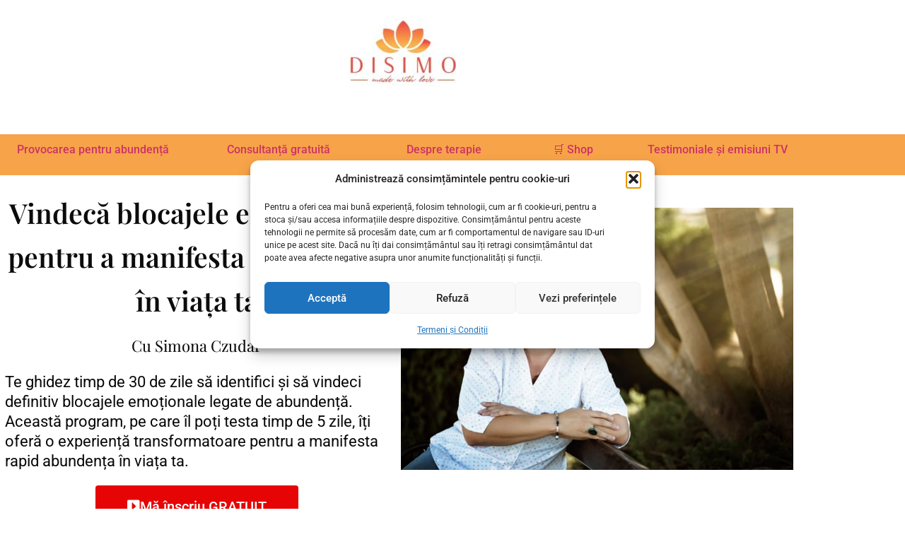

--- FILE ---
content_type: text/html; charset=UTF-8
request_url: https://simonaczudar.com/provocarea-pentru-abundenta/
body_size: 34034
content:
<!DOCTYPE html>
<html lang="ro-RO">
<head>
	<meta charset="UTF-8">
		<meta name='robots' content='index, follow, max-image-preview:large, max-snippet:-1, max-video-preview:-1' />

	<!-- This site is optimized with the Yoast SEO plugin v26.8 - https://yoast.com/product/yoast-seo-wordpress/ -->
	<title>Provocarea pentru abundență - Simona Czudar</title>
	<meta name="description" content="O provocare pentru vindecarea relației cu banii și atragerea abundenței în viața ta" />
	<link rel="canonical" href="https://simonaczudar.com/provocarea-pentru-abundenta/" />
	<meta property="og:locale" content="ro_RO" />
	<meta property="og:type" content="article" />
	<meta property="og:title" content="Vindecă blocajele emoționale, pentru a manifesta abundența în viața ta. O abordare holistică, centrată pe mindset și meditații ghidate." />
	<meta property="og:description" content="O abordare holistică, centrată pe mindset și meditații ghidate" />
	<meta property="og:url" content="https://simonaczudar.com/provocarea-pentru-abundenta/" />
	<meta property="og:site_name" content="Simona Czudar" />
	<meta property="article:modified_time" content="2021-11-24T07:01:26+00:00" />
	<meta property="og:image" content="https://simonaczudar.com/wp-content/uploads/2021/10/glass-ball-1767291_1280.jpg" />
	<meta property="og:image:width" content="1280" />
	<meta property="og:image:height" content="853" />
	<meta property="og:image:type" content="image/jpeg" />
	<meta name="twitter:card" content="summary_large_image" />
	<meta name="twitter:label1" content="Timp estimat pentru citire" />
	<meta name="twitter:data1" content="7 minute" />
	<script type="application/ld+json" class="yoast-schema-graph">{"@context":"https://schema.org","@graph":[{"@type":"WebPage","@id":"https://simonaczudar.com/provocarea-pentru-abundenta/","url":"https://simonaczudar.com/provocarea-pentru-abundenta/","name":"Provocarea pentru abundență - Simona Czudar","isPartOf":{"@id":"https://simonaczudar.com/#website"},"primaryImageOfPage":{"@id":"https://simonaczudar.com/provocarea-pentru-abundenta/#primaryimage"},"image":{"@id":"https://simonaczudar.com/provocarea-pentru-abundenta/#primaryimage"},"thumbnailUrl":"https://simonaczudar.com/wp-content/uploads/2021/10/glass-ball-1767291_1280.jpg","datePublished":"2021-09-09T20:39:46+00:00","dateModified":"2021-11-24T07:01:26+00:00","description":"O provocare pentru vindecarea relației cu banii și atragerea abundenței în viața ta","breadcrumb":{"@id":"https://simonaczudar.com/provocarea-pentru-abundenta/#breadcrumb"},"inLanguage":"ro-RO","potentialAction":[{"@type":"ReadAction","target":["https://simonaczudar.com/provocarea-pentru-abundenta/"]}]},{"@type":"ImageObject","inLanguage":"ro-RO","@id":"https://simonaczudar.com/provocarea-pentru-abundenta/#primaryimage","url":"https://simonaczudar.com/wp-content/uploads/2021/10/glass-ball-1767291_1280.jpg","contentUrl":"https://simonaczudar.com/wp-content/uploads/2021/10/glass-ball-1767291_1280.jpg","width":1280,"height":853},{"@type":"BreadcrumbList","@id":"https://simonaczudar.com/provocarea-pentru-abundenta/#breadcrumb","itemListElement":[{"@type":"ListItem","position":1,"name":"Home","item":"https://simonaczudar.com/"},{"@type":"ListItem","position":2,"name":"Provocarea pentru abundență"}]},{"@type":"WebSite","@id":"https://simonaczudar.com/#website","url":"https://simonaczudar.com/","name":"Simona Czudar","description":"","potentialAction":[{"@type":"SearchAction","target":{"@type":"EntryPoint","urlTemplate":"https://simonaczudar.com/?s={search_term_string}"},"query-input":{"@type":"PropertyValueSpecification","valueRequired":true,"valueName":"search_term_string"}}],"inLanguage":"ro-RO"}]}</script>
	<!-- / Yoast SEO plugin. -->


<link rel="alternate" type="application/rss+xml" title="Simona Czudar &raquo; Flux" href="https://simonaczudar.com/feed/" />
<link rel="alternate" type="application/rss+xml" title="Simona Czudar &raquo; Flux comentarii" href="https://simonaczudar.com/comments/feed/" />
<link rel="alternate" title="oEmbed (JSON)" type="application/json+oembed" href="https://simonaczudar.com/wp-json/oembed/1.0/embed?url=https%3A%2F%2Fsimonaczudar.com%2Fprovocarea-pentru-abundenta%2F" />
<link rel="alternate" title="oEmbed (XML)" type="text/xml+oembed" href="https://simonaczudar.com/wp-json/oembed/1.0/embed?url=https%3A%2F%2Fsimonaczudar.com%2Fprovocarea-pentru-abundenta%2F&#038;format=xml" />
<style id='wp-img-auto-sizes-contain-inline-css'>
img:is([sizes=auto i],[sizes^="auto," i]){contain-intrinsic-size:3000px 1500px}
/*# sourceURL=wp-img-auto-sizes-contain-inline-css */
</style>
<link rel='stylesheet' id='hfe-widgets-style-css' href='https://simonaczudar.com/wp-content/plugins/header-footer-elementor/inc/widgets-css/frontend.css?ver=2.8.1' media='all' />
<link rel='stylesheet' id='hfe-woo-product-grid-css' href='https://simonaczudar.com/wp-content/plugins/header-footer-elementor/inc/widgets-css/woo-products.css?ver=2.8.1' media='all' />
<style id='wp-emoji-styles-inline-css'>

	img.wp-smiley, img.emoji {
		display: inline !important;
		border: none !important;
		box-shadow: none !important;
		height: 1em !important;
		width: 1em !important;
		margin: 0 0.07em !important;
		vertical-align: -0.1em !important;
		background: none !important;
		padding: 0 !important;
	}
/*# sourceURL=wp-emoji-styles-inline-css */
</style>
<style id='classic-theme-styles-inline-css'>
/*! This file is auto-generated */
.wp-block-button__link{color:#fff;background-color:#32373c;border-radius:9999px;box-shadow:none;text-decoration:none;padding:calc(.667em + 2px) calc(1.333em + 2px);font-size:1.125em}.wp-block-file__button{background:#32373c;color:#fff;text-decoration:none}
/*# sourceURL=/wp-includes/css/classic-themes.min.css */
</style>
<style id='global-styles-inline-css'>
:root{--wp--preset--aspect-ratio--square: 1;--wp--preset--aspect-ratio--4-3: 4/3;--wp--preset--aspect-ratio--3-4: 3/4;--wp--preset--aspect-ratio--3-2: 3/2;--wp--preset--aspect-ratio--2-3: 2/3;--wp--preset--aspect-ratio--16-9: 16/9;--wp--preset--aspect-ratio--9-16: 9/16;--wp--preset--color--black: #000000;--wp--preset--color--cyan-bluish-gray: #abb8c3;--wp--preset--color--white: #ffffff;--wp--preset--color--pale-pink: #f78da7;--wp--preset--color--vivid-red: #cf2e2e;--wp--preset--color--luminous-vivid-orange: #ff6900;--wp--preset--color--luminous-vivid-amber: #fcb900;--wp--preset--color--light-green-cyan: #7bdcb5;--wp--preset--color--vivid-green-cyan: #00d084;--wp--preset--color--pale-cyan-blue: #8ed1fc;--wp--preset--color--vivid-cyan-blue: #0693e3;--wp--preset--color--vivid-purple: #9b51e0;--wp--preset--gradient--vivid-cyan-blue-to-vivid-purple: linear-gradient(135deg,rgb(6,147,227) 0%,rgb(155,81,224) 100%);--wp--preset--gradient--light-green-cyan-to-vivid-green-cyan: linear-gradient(135deg,rgb(122,220,180) 0%,rgb(0,208,130) 100%);--wp--preset--gradient--luminous-vivid-amber-to-luminous-vivid-orange: linear-gradient(135deg,rgb(252,185,0) 0%,rgb(255,105,0) 100%);--wp--preset--gradient--luminous-vivid-orange-to-vivid-red: linear-gradient(135deg,rgb(255,105,0) 0%,rgb(207,46,46) 100%);--wp--preset--gradient--very-light-gray-to-cyan-bluish-gray: linear-gradient(135deg,rgb(238,238,238) 0%,rgb(169,184,195) 100%);--wp--preset--gradient--cool-to-warm-spectrum: linear-gradient(135deg,rgb(74,234,220) 0%,rgb(151,120,209) 20%,rgb(207,42,186) 40%,rgb(238,44,130) 60%,rgb(251,105,98) 80%,rgb(254,248,76) 100%);--wp--preset--gradient--blush-light-purple: linear-gradient(135deg,rgb(255,206,236) 0%,rgb(152,150,240) 100%);--wp--preset--gradient--blush-bordeaux: linear-gradient(135deg,rgb(254,205,165) 0%,rgb(254,45,45) 50%,rgb(107,0,62) 100%);--wp--preset--gradient--luminous-dusk: linear-gradient(135deg,rgb(255,203,112) 0%,rgb(199,81,192) 50%,rgb(65,88,208) 100%);--wp--preset--gradient--pale-ocean: linear-gradient(135deg,rgb(255,245,203) 0%,rgb(182,227,212) 50%,rgb(51,167,181) 100%);--wp--preset--gradient--electric-grass: linear-gradient(135deg,rgb(202,248,128) 0%,rgb(113,206,126) 100%);--wp--preset--gradient--midnight: linear-gradient(135deg,rgb(2,3,129) 0%,rgb(40,116,252) 100%);--wp--preset--font-size--small: 13px;--wp--preset--font-size--medium: 20px;--wp--preset--font-size--large: 36px;--wp--preset--font-size--x-large: 42px;--wp--preset--spacing--20: 0.44rem;--wp--preset--spacing--30: 0.67rem;--wp--preset--spacing--40: 1rem;--wp--preset--spacing--50: 1.5rem;--wp--preset--spacing--60: 2.25rem;--wp--preset--spacing--70: 3.38rem;--wp--preset--spacing--80: 5.06rem;--wp--preset--shadow--natural: 6px 6px 9px rgba(0, 0, 0, 0.2);--wp--preset--shadow--deep: 12px 12px 50px rgba(0, 0, 0, 0.4);--wp--preset--shadow--sharp: 6px 6px 0px rgba(0, 0, 0, 0.2);--wp--preset--shadow--outlined: 6px 6px 0px -3px rgb(255, 255, 255), 6px 6px rgb(0, 0, 0);--wp--preset--shadow--crisp: 6px 6px 0px rgb(0, 0, 0);}:where(.is-layout-flex){gap: 0.5em;}:where(.is-layout-grid){gap: 0.5em;}body .is-layout-flex{display: flex;}.is-layout-flex{flex-wrap: wrap;align-items: center;}.is-layout-flex > :is(*, div){margin: 0;}body .is-layout-grid{display: grid;}.is-layout-grid > :is(*, div){margin: 0;}:where(.wp-block-columns.is-layout-flex){gap: 2em;}:where(.wp-block-columns.is-layout-grid){gap: 2em;}:where(.wp-block-post-template.is-layout-flex){gap: 1.25em;}:where(.wp-block-post-template.is-layout-grid){gap: 1.25em;}.has-black-color{color: var(--wp--preset--color--black) !important;}.has-cyan-bluish-gray-color{color: var(--wp--preset--color--cyan-bluish-gray) !important;}.has-white-color{color: var(--wp--preset--color--white) !important;}.has-pale-pink-color{color: var(--wp--preset--color--pale-pink) !important;}.has-vivid-red-color{color: var(--wp--preset--color--vivid-red) !important;}.has-luminous-vivid-orange-color{color: var(--wp--preset--color--luminous-vivid-orange) !important;}.has-luminous-vivid-amber-color{color: var(--wp--preset--color--luminous-vivid-amber) !important;}.has-light-green-cyan-color{color: var(--wp--preset--color--light-green-cyan) !important;}.has-vivid-green-cyan-color{color: var(--wp--preset--color--vivid-green-cyan) !important;}.has-pale-cyan-blue-color{color: var(--wp--preset--color--pale-cyan-blue) !important;}.has-vivid-cyan-blue-color{color: var(--wp--preset--color--vivid-cyan-blue) !important;}.has-vivid-purple-color{color: var(--wp--preset--color--vivid-purple) !important;}.has-black-background-color{background-color: var(--wp--preset--color--black) !important;}.has-cyan-bluish-gray-background-color{background-color: var(--wp--preset--color--cyan-bluish-gray) !important;}.has-white-background-color{background-color: var(--wp--preset--color--white) !important;}.has-pale-pink-background-color{background-color: var(--wp--preset--color--pale-pink) !important;}.has-vivid-red-background-color{background-color: var(--wp--preset--color--vivid-red) !important;}.has-luminous-vivid-orange-background-color{background-color: var(--wp--preset--color--luminous-vivid-orange) !important;}.has-luminous-vivid-amber-background-color{background-color: var(--wp--preset--color--luminous-vivid-amber) !important;}.has-light-green-cyan-background-color{background-color: var(--wp--preset--color--light-green-cyan) !important;}.has-vivid-green-cyan-background-color{background-color: var(--wp--preset--color--vivid-green-cyan) !important;}.has-pale-cyan-blue-background-color{background-color: var(--wp--preset--color--pale-cyan-blue) !important;}.has-vivid-cyan-blue-background-color{background-color: var(--wp--preset--color--vivid-cyan-blue) !important;}.has-vivid-purple-background-color{background-color: var(--wp--preset--color--vivid-purple) !important;}.has-black-border-color{border-color: var(--wp--preset--color--black) !important;}.has-cyan-bluish-gray-border-color{border-color: var(--wp--preset--color--cyan-bluish-gray) !important;}.has-white-border-color{border-color: var(--wp--preset--color--white) !important;}.has-pale-pink-border-color{border-color: var(--wp--preset--color--pale-pink) !important;}.has-vivid-red-border-color{border-color: var(--wp--preset--color--vivid-red) !important;}.has-luminous-vivid-orange-border-color{border-color: var(--wp--preset--color--luminous-vivid-orange) !important;}.has-luminous-vivid-amber-border-color{border-color: var(--wp--preset--color--luminous-vivid-amber) !important;}.has-light-green-cyan-border-color{border-color: var(--wp--preset--color--light-green-cyan) !important;}.has-vivid-green-cyan-border-color{border-color: var(--wp--preset--color--vivid-green-cyan) !important;}.has-pale-cyan-blue-border-color{border-color: var(--wp--preset--color--pale-cyan-blue) !important;}.has-vivid-cyan-blue-border-color{border-color: var(--wp--preset--color--vivid-cyan-blue) !important;}.has-vivid-purple-border-color{border-color: var(--wp--preset--color--vivid-purple) !important;}.has-vivid-cyan-blue-to-vivid-purple-gradient-background{background: var(--wp--preset--gradient--vivid-cyan-blue-to-vivid-purple) !important;}.has-light-green-cyan-to-vivid-green-cyan-gradient-background{background: var(--wp--preset--gradient--light-green-cyan-to-vivid-green-cyan) !important;}.has-luminous-vivid-amber-to-luminous-vivid-orange-gradient-background{background: var(--wp--preset--gradient--luminous-vivid-amber-to-luminous-vivid-orange) !important;}.has-luminous-vivid-orange-to-vivid-red-gradient-background{background: var(--wp--preset--gradient--luminous-vivid-orange-to-vivid-red) !important;}.has-very-light-gray-to-cyan-bluish-gray-gradient-background{background: var(--wp--preset--gradient--very-light-gray-to-cyan-bluish-gray) !important;}.has-cool-to-warm-spectrum-gradient-background{background: var(--wp--preset--gradient--cool-to-warm-spectrum) !important;}.has-blush-light-purple-gradient-background{background: var(--wp--preset--gradient--blush-light-purple) !important;}.has-blush-bordeaux-gradient-background{background: var(--wp--preset--gradient--blush-bordeaux) !important;}.has-luminous-dusk-gradient-background{background: var(--wp--preset--gradient--luminous-dusk) !important;}.has-pale-ocean-gradient-background{background: var(--wp--preset--gradient--pale-ocean) !important;}.has-electric-grass-gradient-background{background: var(--wp--preset--gradient--electric-grass) !important;}.has-midnight-gradient-background{background: var(--wp--preset--gradient--midnight) !important;}.has-small-font-size{font-size: var(--wp--preset--font-size--small) !important;}.has-medium-font-size{font-size: var(--wp--preset--font-size--medium) !important;}.has-large-font-size{font-size: var(--wp--preset--font-size--large) !important;}.has-x-large-font-size{font-size: var(--wp--preset--font-size--x-large) !important;}
:where(.wp-block-post-template.is-layout-flex){gap: 1.25em;}:where(.wp-block-post-template.is-layout-grid){gap: 1.25em;}
:where(.wp-block-term-template.is-layout-flex){gap: 1.25em;}:where(.wp-block-term-template.is-layout-grid){gap: 1.25em;}
:where(.wp-block-columns.is-layout-flex){gap: 2em;}:where(.wp-block-columns.is-layout-grid){gap: 2em;}
:root :where(.wp-block-pullquote){font-size: 1.5em;line-height: 1.6;}
/*# sourceURL=global-styles-inline-css */
</style>
<link rel='stylesheet' id='daf-lms-css' href='https://simonaczudar.com/wp-content/plugins/daf-lms/public/css/daf-lms-public.css?ver=1.0.0' media='all' />
<link rel='stylesheet' id='woocommerce-layout-css' href='https://simonaczudar.com/wp-content/plugins/woocommerce/assets/css/woocommerce-layout.css?ver=10.4.3' media='all' />
<link rel='stylesheet' id='woocommerce-smallscreen-css' href='https://simonaczudar.com/wp-content/plugins/woocommerce/assets/css/woocommerce-smallscreen.css?ver=10.4.3' media='only screen and (max-width: 768px)' />
<link rel='stylesheet' id='woocommerce-general-css' href='https://simonaczudar.com/wp-content/plugins/woocommerce/assets/css/woocommerce.css?ver=10.4.3' media='all' />
<style id='woocommerce-inline-inline-css'>
.woocommerce form .form-row .required { visibility: visible; }
/*# sourceURL=woocommerce-inline-inline-css */
</style>
<link rel='stylesheet' id='cmplz-general-css' href='https://simonaczudar.com/wp-content/plugins/complianz-gdpr/assets/css/cookieblocker.min.css?ver=1765991811' media='all' />
<link rel='stylesheet' id='hfe-style-css' href='https://simonaczudar.com/wp-content/plugins/header-footer-elementor/assets/css/header-footer-elementor.css?ver=2.8.1' media='all' />
<link rel='stylesheet' id='elementor-icons-css' href='https://simonaczudar.com/wp-content/plugins/elementor/assets/lib/eicons/css/elementor-icons.min.css?ver=5.46.0' media='all' />
<link rel='stylesheet' id='elementor-frontend-css' href='https://simonaczudar.com/wp-content/plugins/elementor/assets/css/frontend.min.css?ver=3.34.2' media='all' />
<link rel='stylesheet' id='elementor-post-5-css' href='https://simonaczudar.com/wp-content/uploads/elementor/css/post-5.css?ver=1769060979' media='all' />
<link rel='stylesheet' id='she-header-style-css' href='https://simonaczudar.com/wp-content/plugins/sticky-header-effects-for-elementor/assets/css/she-header-style.css?ver=2.1.6' media='all' />
<link rel='stylesheet' id='widget-image-css' href='https://simonaczudar.com/wp-content/plugins/elementor/assets/css/widget-image.min.css?ver=3.34.2' media='all' />
<link rel='stylesheet' id='widget-heading-css' href='https://simonaczudar.com/wp-content/plugins/elementor/assets/css/widget-heading.min.css?ver=3.34.2' media='all' />
<link rel='stylesheet' id='e-shapes-css' href='https://simonaczudar.com/wp-content/plugins/elementor/assets/css/conditionals/shapes.min.css?ver=3.34.2' media='all' />
<link rel='stylesheet' id='widget-divider-css' href='https://simonaczudar.com/wp-content/plugins/elementor/assets/css/widget-divider.min.css?ver=3.34.2' media='all' />
<link rel='stylesheet' id='widget-icon-list-css' href='https://simonaczudar.com/wp-content/plugins/elementor/assets/css/widget-icon-list.min.css?ver=3.34.2' media='all' />
<link rel='stylesheet' id='swiper-css' href='https://simonaczudar.com/wp-content/plugins/elementor/assets/lib/swiper/v8/css/swiper.min.css?ver=8.4.5' media='all' />
<link rel='stylesheet' id='e-swiper-css' href='https://simonaczudar.com/wp-content/plugins/elementor/assets/css/conditionals/e-swiper.min.css?ver=3.34.2' media='all' />
<link rel='stylesheet' id='widget-image-gallery-css' href='https://simonaczudar.com/wp-content/plugins/elementor/assets/css/widget-image-gallery.min.css?ver=3.34.2' media='all' />
<link rel='stylesheet' id='elementor-post-3050-css' href='https://simonaczudar.com/wp-content/uploads/elementor/css/post-3050.css?ver=1769116084' media='all' />
<link rel='stylesheet' id='hello-elementor-css' href='https://simonaczudar.com/wp-content/themes/hello-elementor/style.min.css?ver=3.0.0' media='all' />
<link rel='stylesheet' id='hello-elementor-theme-style-css' href='https://simonaczudar.com/wp-content/themes/hello-elementor/theme.min.css?ver=3.0.0' media='all' />
<link rel='stylesheet' id='hello-elementor-header-footer-css' href='https://simonaczudar.com/wp-content/themes/hello-elementor/header-footer.min.css?ver=3.0.0' media='all' />
<link rel='stylesheet' id='hfe-elementor-icons-css' href='https://simonaczudar.com/wp-content/plugins/elementor/assets/lib/eicons/css/elementor-icons.min.css?ver=5.34.0' media='all' />
<link rel='stylesheet' id='hfe-icons-list-css' href='https://simonaczudar.com/wp-content/plugins/elementor/assets/css/widget-icon-list.min.css?ver=3.24.3' media='all' />
<link rel='stylesheet' id='hfe-social-icons-css' href='https://simonaczudar.com/wp-content/plugins/elementor/assets/css/widget-social-icons.min.css?ver=3.24.0' media='all' />
<link rel='stylesheet' id='hfe-social-share-icons-brands-css' href='https://simonaczudar.com/wp-content/plugins/elementor/assets/lib/font-awesome/css/brands.css?ver=5.15.3' media='all' />
<link rel='stylesheet' id='hfe-social-share-icons-fontawesome-css' href='https://simonaczudar.com/wp-content/plugins/elementor/assets/lib/font-awesome/css/fontawesome.css?ver=5.15.3' media='all' />
<link rel='stylesheet' id='hfe-nav-menu-icons-css' href='https://simonaczudar.com/wp-content/plugins/elementor/assets/lib/font-awesome/css/solid.css?ver=5.15.3' media='all' />
<link rel='stylesheet' id='ekit-widget-styles-css' href='https://simonaczudar.com/wp-content/plugins/elementskit-lite/widgets/init/assets/css/widget-styles.css?ver=3.7.8' media='all' />
<link rel='stylesheet' id='ekit-responsive-css' href='https://simonaczudar.com/wp-content/plugins/elementskit-lite/widgets/init/assets/css/responsive.css?ver=3.7.8' media='all' />
<link rel='stylesheet' id='eael-general-css' href='https://simonaczudar.com/wp-content/plugins/essential-addons-for-elementor-lite/assets/front-end/css/view/general.min.css?ver=6.5.8' media='all' />
<link rel='stylesheet' id='elementor-gf-local-playfairdisplay-css' href='https://simonaczudar.com/wp-content/uploads/elementor/google-fonts/css/playfairdisplay.css?ver=1747580038' media='all' />
<link rel='stylesheet' id='elementor-gf-local-robotoslab-css' href='https://simonaczudar.com/wp-content/uploads/elementor/google-fonts/css/robotoslab.css?ver=1742232373' media='all' />
<link rel='stylesheet' id='elementor-gf-local-lato-css' href='https://simonaczudar.com/wp-content/uploads/elementor/google-fonts/css/lato.css?ver=1747579222' media='all' />
<link rel='stylesheet' id='elementor-gf-local-roboto-css' href='https://simonaczudar.com/wp-content/uploads/elementor/google-fonts/css/roboto.css?ver=1742232367' media='all' />
<link rel='stylesheet' id='elementor-icons-shared-0-css' href='https://simonaczudar.com/wp-content/plugins/elementor/assets/lib/font-awesome/css/fontawesome.min.css?ver=5.15.3' media='all' />
<link rel='stylesheet' id='elementor-icons-fa-solid-css' href='https://simonaczudar.com/wp-content/plugins/elementor/assets/lib/font-awesome/css/solid.min.css?ver=5.15.3' media='all' />
<link rel='stylesheet' id='elementor-icons-fa-regular-css' href='https://simonaczudar.com/wp-content/plugins/elementor/assets/lib/font-awesome/css/regular.min.css?ver=5.15.3' media='all' />
<link rel='stylesheet' id='elementor-icons-fa-brands-css' href='https://simonaczudar.com/wp-content/plugins/elementor/assets/lib/font-awesome/css/brands.min.css?ver=5.15.3' media='all' />
<script type="text/plain" data-service="burst" data-category="statistics" async data-cmplz-src="https://simonaczudar.com/wp-content/plugins/burst-statistics/helpers/timeme/timeme.min.js?ver=1761150123" id="burst-timeme-js"></script>
<script id="burst-js-extra">
var burst = {"tracking":{"isInitialHit":true,"lastUpdateTimestamp":0,"beacon_url":"https://simonaczudar.com/wp-content/plugins/burst-statistics/endpoint.php","ajaxUrl":"https://simonaczudar.com/wp-admin/admin-ajax.php"},"options":{"cookieless":0,"pageUrl":"https://simonaczudar.com/provocarea-pentru-abundenta/","beacon_enabled":1,"do_not_track":0,"enable_turbo_mode":0,"track_url_change":0,"cookie_retention_days":30,"debug":0},"goals":{"completed":[],"scriptUrl":"https://simonaczudar.com/wp-content/plugins/burst-statistics//assets/js/build/burst-goals.js?v=1761150123","active":[]},"cache":{"uid":null,"fingerprint":null,"isUserAgent":null,"isDoNotTrack":null,"useCookies":null}};
//# sourceURL=burst-js-extra
</script>
<script type="text/plain" data-service="burst" data-category="statistics" async data-cmplz-src="https://simonaczudar.com/wp-content/plugins/burst-statistics/assets/js/build/burst.min.js?ver=1761150123" id="burst-js"></script>
<script src="https://simonaczudar.com/wp-includes/js/jquery/jquery.min.js?ver=3.7.1" id="jquery-core-js"></script>
<script src="https://simonaczudar.com/wp-includes/js/jquery/jquery-migrate.min.js?ver=3.4.1" id="jquery-migrate-js"></script>
<script id="jquery-js-after">
!function($){"use strict";$(document).ready(function(){$(this).scrollTop()>100&&$(".hfe-scroll-to-top-wrap").removeClass("hfe-scroll-to-top-hide"),$(window).scroll(function(){$(this).scrollTop()<100?$(".hfe-scroll-to-top-wrap").fadeOut(300):$(".hfe-scroll-to-top-wrap").fadeIn(300)}),$(".hfe-scroll-to-top-wrap").on("click",function(){$("html, body").animate({scrollTop:0},300);return!1})})}(jQuery);
!function($){'use strict';$(document).ready(function(){var bar=$('.hfe-reading-progress-bar');if(!bar.length)return;$(window).on('scroll',function(){var s=$(window).scrollTop(),d=$(document).height()-$(window).height(),p=d? s/d*100:0;bar.css('width',p+'%')});});}(jQuery);
//# sourceURL=jquery-js-after
</script>
<script src="https://simonaczudar.com/wp-content/plugins/daf-lms/public/js/daf-lms-public.js?ver=1.0.0" id="daf-lms-js"></script>
<script src="https://simonaczudar.com/wp-content/plugins/woocommerce/assets/js/jquery-blockui/jquery.blockUI.min.js?ver=2.7.0-wc.10.4.3" id="wc-jquery-blockui-js" defer data-wp-strategy="defer"></script>
<script id="wc-add-to-cart-js-extra">
var wc_add_to_cart_params = {"ajax_url":"/wp-admin/admin-ajax.php","wc_ajax_url":"/?wc-ajax=%%endpoint%%","i18n_view_cart":"Vezi co\u0219ul","cart_url":"https://simonaczudar.com/cos/","is_cart":"","cart_redirect_after_add":"no"};
//# sourceURL=wc-add-to-cart-js-extra
</script>
<script src="https://simonaczudar.com/wp-content/plugins/woocommerce/assets/js/frontend/add-to-cart.min.js?ver=10.4.3" id="wc-add-to-cart-js" defer data-wp-strategy="defer"></script>
<script src="https://simonaczudar.com/wp-content/plugins/woocommerce/assets/js/js-cookie/js.cookie.min.js?ver=2.1.4-wc.10.4.3" id="wc-js-cookie-js" defer data-wp-strategy="defer"></script>
<script id="woocommerce-js-extra">
var woocommerce_params = {"ajax_url":"/wp-admin/admin-ajax.php","wc_ajax_url":"/?wc-ajax=%%endpoint%%","i18n_password_show":"Arat\u0103 parola","i18n_password_hide":"Ascunde parola"};
//# sourceURL=woocommerce-js-extra
</script>
<script src="https://simonaczudar.com/wp-content/plugins/woocommerce/assets/js/frontend/woocommerce.min.js?ver=10.4.3" id="woocommerce-js" defer data-wp-strategy="defer"></script>
<script src="https://simonaczudar.com/wp-content/plugins/sticky-header-effects-for-elementor/assets/js/she-header.js?ver=2.1.6" id="she-header-js"></script>
<link rel="https://api.w.org/" href="https://simonaczudar.com/wp-json/" /><link rel="alternate" title="JSON" type="application/json" href="https://simonaczudar.com/wp-json/wp/v2/pages/3050" /><link rel="EditURI" type="application/rsd+xml" title="RSD" href="https://simonaczudar.com/xmlrpc.php?rsd" />
<meta name="facebook-domain-verification" content="9qs9123zdkc27qnlog1nc4v1fsv81f" />			<style>.cmplz-hidden {
					display: none !important;
				}</style>	<noscript><style>.woocommerce-product-gallery{ opacity: 1 !important; }</style></noscript>
	<meta name="generator" content="Elementor 3.34.2; features: additional_custom_breakpoints; settings: css_print_method-external, google_font-enabled, font_display-auto">
			<style>
				.e-con.e-parent:nth-of-type(n+4):not(.e-lazyloaded):not(.e-no-lazyload),
				.e-con.e-parent:nth-of-type(n+4):not(.e-lazyloaded):not(.e-no-lazyload) * {
					background-image: none !important;
				}
				@media screen and (max-height: 1024px) {
					.e-con.e-parent:nth-of-type(n+3):not(.e-lazyloaded):not(.e-no-lazyload),
					.e-con.e-parent:nth-of-type(n+3):not(.e-lazyloaded):not(.e-no-lazyload) * {
						background-image: none !important;
					}
				}
				@media screen and (max-height: 640px) {
					.e-con.e-parent:nth-of-type(n+2):not(.e-lazyloaded):not(.e-no-lazyload),
					.e-con.e-parent:nth-of-type(n+2):not(.e-lazyloaded):not(.e-no-lazyload) * {
						background-image: none !important;
					}
				}
			</style>
			<link rel="icon" href="https://simonaczudar.com/wp-content/uploads/2023/05/cropped-Life-Vision-Upgrade-2-32x32.png" sizes="32x32" />
<link rel="icon" href="https://simonaczudar.com/wp-content/uploads/2023/05/cropped-Life-Vision-Upgrade-2-192x192.png" sizes="192x192" />
<link rel="apple-touch-icon" href="https://simonaczudar.com/wp-content/uploads/2023/05/cropped-Life-Vision-Upgrade-2-180x180.png" />
<meta name="msapplication-TileImage" content="https://simonaczudar.com/wp-content/uploads/2023/05/cropped-Life-Vision-Upgrade-2-270x270.png" />
		<style id="wp-custom-css">
			page-title,
.entry-title {
display: none;
}		</style>
			<meta name="viewport" content="width=device-width, initial-scale=1.0, viewport-fit=cover" /></head>
<body data-rsssl=1 data-cmplz=1 class="wp-singular page-template page-template-elementor_canvas page page-id-3050 wp-theme-hello-elementor theme-hello-elementor woocommerce-no-js ehf-template-hello-elementor ehf-stylesheet-hello-elementor ally-default elementor-default elementor-template-canvas elementor-kit-5 elementor-page elementor-page-3050" data-burst_id="3050" data-burst_type="page">
			<div data-elementor-type="wp-page" data-elementor-id="3050" class="elementor elementor-3050">
						<section class="elementor-section elementor-top-section elementor-element elementor-element-f60a099 elementor-section-boxed elementor-section-height-default elementor-section-height-default" data-id="f60a099" data-element_type="section">
						<div class="elementor-container elementor-column-gap-default">
					<div class="elementor-column elementor-col-100 elementor-top-column elementor-element elementor-element-76b8e49" data-id="76b8e49" data-element_type="column">
			<div class="elementor-widget-wrap elementor-element-populated">
						<div class="elementor-element elementor-element-e5395cc elementor-widget elementor-widget-image" data-id="e5395cc" data-element_type="widget" data-widget_type="image.default">
				<div class="elementor-widget-container">
															<img decoding="async" width="150" height="150" src="https://simonaczudar.com/wp-content/uploads/2021/01/cropped-54523816_2396480963908371_5867984495335964672_n-150x150.jpg" class="attachment-thumbnail size-thumbnail wp-image-856" alt="" srcset="https://simonaczudar.com/wp-content/uploads/2021/01/cropped-54523816_2396480963908371_5867984495335964672_n-150x150.jpg 150w, https://simonaczudar.com/wp-content/uploads/2021/01/cropped-54523816_2396480963908371_5867984495335964672_n-300x300.jpg 300w, https://simonaczudar.com/wp-content/uploads/2021/01/cropped-54523816_2396480963908371_5867984495335964672_n-270x270.jpg 270w, https://simonaczudar.com/wp-content/uploads/2021/01/cropped-54523816_2396480963908371_5867984495335964672_n-192x192.jpg 192w, https://simonaczudar.com/wp-content/uploads/2021/01/cropped-54523816_2396480963908371_5867984495335964672_n-180x180.jpg 180w, https://simonaczudar.com/wp-content/uploads/2021/01/cropped-54523816_2396480963908371_5867984495335964672_n-32x32.jpg 32w, https://simonaczudar.com/wp-content/uploads/2021/01/cropped-54523816_2396480963908371_5867984495335964672_n.jpg 512w" sizes="(max-width: 150px) 100vw, 150px" />															</div>
				</div>
				<div class="elementor-element elementor-element-ce0e817 elementor-widget elementor-widget-html" data-id="ce0e817" data-element_type="widget" data-widget_type="html.default">
				<div class="elementor-widget-container">
					<!-- Facebook Pixel Code -->
<script>
!function(f,b,e,v,n,t,s)
{if(f.fbq)return;n=f.fbq=function(){n.callMethod?
n.callMethod.apply(n,arguments):n.queue.push(arguments)};
if(!f._fbq)f._fbq=n;n.push=n;n.loaded=!0;n.version='2.0';
n.queue=[];t=b.createElement(e);t.async=!0;
t.src=v;s=b.getElementsByTagName(e)[0];
s.parentNode.insertBefore(t,s)}(window, document,'script',
'https://connect.facebook.net/en_US/fbevents.js');
fbq('init', '719065958802735');
fbq('track', 'PageView');
</script>
<noscript><img height="1" width="1" style="display:none"
src="https://www.facebook.com/tr?id=719065958802735&ev=PageView&noscript=1"
/></noscript>
<!-- End Facebook Pixel Code -->				</div>
				</div>
					</div>
		</div>
					</div>
		</section>
				<section class="elementor-section elementor-top-section elementor-element elementor-element-d776bc4 elementor-section-boxed elementor-section-height-default elementor-section-height-default" data-id="d776bc4" data-element_type="section" data-settings="{&quot;background_background&quot;:&quot;classic&quot;}">
						<div class="elementor-container elementor-column-gap-default">
					<div class="elementor-column elementor-col-20 elementor-top-column elementor-element elementor-element-9413f28" data-id="9413f28" data-element_type="column">
			<div class="elementor-widget-wrap elementor-element-populated">
						<div class="elementor-element elementor-element-305f868 elementor-widget elementor-widget-text-editor" data-id="305f868" data-element_type="widget" data-widget_type="text-editor.default">
				<div class="elementor-widget-container">
									<p><a href="https://simonaczudar.com/provocarea-pentru-abundenta/?fbclid=IwAR04SzSbDUNxQgIdHxORRIXR31YCdEGnJ3kbnXFCpsd-femhlV_S9WkapGk" target="_blank" rel="noopener">Provocarea pentru abundență</a></p>								</div>
				</div>
					</div>
		</div>
				<div class="elementor-column elementor-col-20 elementor-top-column elementor-element elementor-element-9de275f" data-id="9de275f" data-element_type="column">
			<div class="elementor-widget-wrap elementor-element-populated">
						<div class="elementor-element elementor-element-27b9fc1 elementor-widget elementor-widget-text-editor" data-id="27b9fc1" data-element_type="widget" data-widget_type="text-editor.default">
				<div class="elementor-widget-container">
									<p><a href="https://simonaczudar.com/contact/" target="_blank" rel="noopener">Consultanță gratuită</a></p>								</div>
				</div>
					</div>
		</div>
				<div class="elementor-column elementor-col-20 elementor-top-column elementor-element elementor-element-99ff358" data-id="99ff358" data-element_type="column">
			<div class="elementor-widget-wrap elementor-element-populated">
						<div class="elementor-element elementor-element-5794993 elementor-widget elementor-widget-text-editor" data-id="5794993" data-element_type="widget" data-widget_type="text-editor.default">
				<div class="elementor-widget-container">
									<p><a href="https://simonaczudar.com/despre-terapie/" target="_blank" rel="noopener">Despre terapie</a></p>								</div>
				</div>
					</div>
		</div>
				<div class="elementor-column elementor-col-20 elementor-top-column elementor-element elementor-element-cbc6e96" data-id="cbc6e96" data-element_type="column">
			<div class="elementor-widget-wrap elementor-element-populated">
						<div class="elementor-element elementor-element-9353d4d elementor-widget elementor-widget-text-editor" data-id="9353d4d" data-element_type="widget" data-widget_type="text-editor.default">
				<div class="elementor-widget-container">
									<p><a href="https://simonaczudar.com/magazin/" target="_blank" rel="noopener"><span class="emoji">🛒 </span>Shop</a></p>								</div>
				</div>
					</div>
		</div>
				<div class="elementor-column elementor-col-20 elementor-top-column elementor-element elementor-element-e863fb0" data-id="e863fb0" data-element_type="column">
			<div class="elementor-widget-wrap elementor-element-populated">
						<div class="elementor-element elementor-element-9f94b31 elementor-widget elementor-widget-text-editor" data-id="9f94b31" data-element_type="widget" data-widget_type="text-editor.default">
				<div class="elementor-widget-container">
									<p><a href="https://simonaczudar.com/testimonial/" target="_blank" rel="noopener">Testimoniale și emisiuni TV</a></p>								</div>
				</div>
					</div>
		</div>
					</div>
		</section>
				<section class="elementor-section elementor-top-section elementor-element elementor-element-3288aaf1 elementor-section-boxed elementor-section-height-default elementor-section-height-default" data-id="3288aaf1" data-element_type="section" data-settings="{&quot;background_background&quot;:&quot;classic&quot;,&quot;shape_divider_bottom&quot;:&quot;mountains&quot;}">
							<div class="elementor-background-overlay"></div>
						<div class="elementor-shape elementor-shape-bottom" aria-hidden="true" data-negative="false">
			<svg xmlns="http://www.w3.org/2000/svg" viewBox="0 0 1000 100" preserveAspectRatio="none">
	<path class="elementor-shape-fill" opacity="0.33" d="M473,67.3c-203.9,88.3-263.1-34-320.3,0C66,119.1,0,59.7,0,59.7V0h1000v59.7 c0,0-62.1,26.1-94.9,29.3c-32.8,3.3-62.8-12.3-75.8-22.1C806,49.6,745.3,8.7,694.9,4.7S492.4,59,473,67.3z"/>
	<path class="elementor-shape-fill" opacity="0.66" d="M734,67.3c-45.5,0-77.2-23.2-129.1-39.1c-28.6-8.7-150.3-10.1-254,39.1 s-91.7-34.4-149.2,0C115.7,118.3,0,39.8,0,39.8V0h1000v36.5c0,0-28.2-18.5-92.1-18.5C810.2,18.1,775.7,67.3,734,67.3z"/>
	<path class="elementor-shape-fill" d="M766.1,28.9c-200-57.5-266,65.5-395.1,19.5C242,1.8,242,5.4,184.8,20.6C128,35.8,132.3,44.9,89.9,52.5C28.6,63.7,0,0,0,0 h1000c0,0-9.9,40.9-83.6,48.1S829.6,47,766.1,28.9z"/>
</svg>		</div>
					<div class="elementor-container elementor-column-gap-default">
					<div class="elementor-column elementor-col-66 elementor-top-column elementor-element elementor-element-3076a314" data-id="3076a314" data-element_type="column">
			<div class="elementor-widget-wrap elementor-element-populated">
						<div class="elementor-element elementor-element-200a48f2 elementor-widget elementor-widget-heading" data-id="200a48f2" data-element_type="widget" data-settings="{&quot;_animation&quot;:&quot;none&quot;}" data-widget_type="heading.default">
				<div class="elementor-widget-container">
					<h3 class="elementor-heading-title elementor-size-default">Vindecă blocajele emoționale, pentru a manifesta abundența în viața ta</h3>				</div>
				</div>
				<div class="elementor-element elementor-element-7e27a69e elementor-widget elementor-widget-heading" data-id="7e27a69e" data-element_type="widget" data-settings="{&quot;_animation&quot;:&quot;none&quot;}" data-widget_type="heading.default">
				<div class="elementor-widget-container">
					<h4 class="elementor-heading-title elementor-size-default">Cu Simona Czudar</h4>				</div>
				</div>
				<div class="elementor-element elementor-element-ac354b8 elementor-widget elementor-widget-heading" data-id="ac354b8" data-element_type="widget" data-settings="{&quot;_animation&quot;:&quot;none&quot;}" data-widget_type="heading.default">
				<div class="elementor-widget-container">
					<h4 class="elementor-heading-title elementor-size-xxl">Te ghidez timp de 30 de zile să identifici și să vindeci definitiv blocajele emoționale legate de abundență. Această program, pe care îl poți testa timp de 5 zile, îți oferă o experiență transformatoare pentru a manifesta rapid abundența în viața ta.</h4>				</div>
				</div>
				<div class="elementor-element elementor-element-4301162 elementor-button-danger elementor-align-center elementor-widget elementor-widget-button" data-id="4301162" data-element_type="widget" data-widget_type="button.default">
				<div class="elementor-widget-container">
									<div class="elementor-button-wrapper">
					<a class="elementor-button elementor-button-link elementor-size-md" href="https://simonaczudar.activehosted.com/f/21" target="_blank">
						<span class="elementor-button-content-wrapper">
						<span class="elementor-button-icon">
				<i aria-hidden="true" class="fas fa-caret-square-right"></i>			</span>
									<span class="elementor-button-text">Mă înscriu GRATUIT</span>
					</span>
					</a>
				</div>
								</div>
				</div>
					</div>
		</div>
				<div class="elementor-column elementor-col-33 elementor-top-column elementor-element elementor-element-32d05c79" data-id="32d05c79" data-element_type="column">
			<div class="elementor-widget-wrap elementor-element-populated">
						<div class="elementor-element elementor-element-69877ca0 elementor-widget elementor-widget-image" data-id="69877ca0" data-element_type="widget" data-widget_type="image.default">
				<div class="elementor-widget-container">
															<img fetchpriority="high" decoding="async" width="800" height="533" src="https://simonaczudar.com/wp-content/uploads/2021/09/241744864_905338946858174_2259580183304640190_n.jpg" class="attachment-large size-large wp-image-3148" alt="" srcset="https://simonaczudar.com/wp-content/uploads/2021/09/241744864_905338946858174_2259580183304640190_n.jpg 800w, https://simonaczudar.com/wp-content/uploads/2021/09/241744864_905338946858174_2259580183304640190_n-600x400.jpg 600w, https://simonaczudar.com/wp-content/uploads/2021/09/241744864_905338946858174_2259580183304640190_n-300x200.jpg 300w, https://simonaczudar.com/wp-content/uploads/2021/09/241744864_905338946858174_2259580183304640190_n-768x512.jpg 768w" sizes="(max-width: 800px) 100vw, 800px" />															</div>
				</div>
					</div>
		</div>
					</div>
		</section>
				<section class="elementor-section elementor-top-section elementor-element elementor-element-afad3b0 elementor-section-boxed elementor-section-height-default elementor-section-height-default" data-id="afad3b0" data-element_type="section" data-settings="{&quot;background_background&quot;:&quot;classic&quot;,&quot;shape_divider_top&quot;:&quot;mountains&quot;,&quot;shape_divider_bottom&quot;:&quot;mountains&quot;}">
					<div class="elementor-shape elementor-shape-top" aria-hidden="true" data-negative="false">
			<svg xmlns="http://www.w3.org/2000/svg" viewBox="0 0 1000 100" preserveAspectRatio="none">
	<path class="elementor-shape-fill" opacity="0.33" d="M473,67.3c-203.9,88.3-263.1-34-320.3,0C66,119.1,0,59.7,0,59.7V0h1000v59.7 c0,0-62.1,26.1-94.9,29.3c-32.8,3.3-62.8-12.3-75.8-22.1C806,49.6,745.3,8.7,694.9,4.7S492.4,59,473,67.3z"/>
	<path class="elementor-shape-fill" opacity="0.66" d="M734,67.3c-45.5,0-77.2-23.2-129.1-39.1c-28.6-8.7-150.3-10.1-254,39.1 s-91.7-34.4-149.2,0C115.7,118.3,0,39.8,0,39.8V0h1000v36.5c0,0-28.2-18.5-92.1-18.5C810.2,18.1,775.7,67.3,734,67.3z"/>
	<path class="elementor-shape-fill" d="M766.1,28.9c-200-57.5-266,65.5-395.1,19.5C242,1.8,242,5.4,184.8,20.6C128,35.8,132.3,44.9,89.9,52.5C28.6,63.7,0,0,0,0 h1000c0,0-9.9,40.9-83.6,48.1S829.6,47,766.1,28.9z"/>
</svg>		</div>
				<div class="elementor-shape elementor-shape-bottom" aria-hidden="true" data-negative="false">
			<svg xmlns="http://www.w3.org/2000/svg" viewBox="0 0 1000 100" preserveAspectRatio="none">
	<path class="elementor-shape-fill" opacity="0.33" d="M473,67.3c-203.9,88.3-263.1-34-320.3,0C66,119.1,0,59.7,0,59.7V0h1000v59.7 c0,0-62.1,26.1-94.9,29.3c-32.8,3.3-62.8-12.3-75.8-22.1C806,49.6,745.3,8.7,694.9,4.7S492.4,59,473,67.3z"/>
	<path class="elementor-shape-fill" opacity="0.66" d="M734,67.3c-45.5,0-77.2-23.2-129.1-39.1c-28.6-8.7-150.3-10.1-254,39.1 s-91.7-34.4-149.2,0C115.7,118.3,0,39.8,0,39.8V0h1000v36.5c0,0-28.2-18.5-92.1-18.5C810.2,18.1,775.7,67.3,734,67.3z"/>
	<path class="elementor-shape-fill" d="M766.1,28.9c-200-57.5-266,65.5-395.1,19.5C242,1.8,242,5.4,184.8,20.6C128,35.8,132.3,44.9,89.9,52.5C28.6,63.7,0,0,0,0 h1000c0,0-9.9,40.9-83.6,48.1S829.6,47,766.1,28.9z"/>
</svg>		</div>
					<div class="elementor-container elementor-column-gap-default">
					<div class="elementor-column elementor-col-100 elementor-top-column elementor-element elementor-element-0049e61" data-id="0049e61" data-element_type="column">
			<div class="elementor-widget-wrap elementor-element-populated">
						<div class="elementor-element elementor-element-6876b1c elementor-widget elementor-widget-text-editor" data-id="6876b1c" data-element_type="widget" data-widget_type="text-editor.default">
				<div class="elementor-widget-container">
									<h2><b>De ce este diferită această provocare?!</b></h2>								</div>
				</div>
				<div class="elementor-element elementor-element-e74636f elementor-widget-divider--view-line elementor-widget elementor-widget-divider" data-id="e74636f" data-element_type="widget" data-widget_type="divider.default">
				<div class="elementor-widget-container">
							<div class="elementor-divider">
			<span class="elementor-divider-separator">
						</span>
		</div>
						</div>
				</div>
				<section class="elementor-section elementor-inner-section elementor-element elementor-element-43e56c7 elementor-section-boxed elementor-section-height-default elementor-section-height-default" data-id="43e56c7" data-element_type="section">
						<div class="elementor-container elementor-column-gap-default">
					<div class="elementor-column elementor-col-66 elementor-inner-column elementor-element elementor-element-3c206d3" data-id="3c206d3" data-element_type="column">
			<div class="elementor-widget-wrap elementor-element-populated">
						<div class="elementor-element elementor-element-06644cf elementor-widget elementor-widget-text-editor" data-id="06644cf" data-element_type="widget" data-widget_type="text-editor.default">
				<div class="elementor-widget-container">
									<div class=""><ul><li>Te ajută să conștientizezi cauzele ce stau în spatele blocajelor financiare.</li><li>Te ajută să descoperi cine ești cu adevărat, fără a mai căuta să îi  multumești pe cei din jurul tău. </li><li>Te ajută să nu mai găsești scuze și să te eliberezi de datoriile financiare.</li><li>Te ajută să îți învingi fricile, temerile, de a trăi în abundență.</li><li>Te învață cum să înlocuiești blocajele cu programe noi, benefice ție.</li><li>Te ajută să trăiești liniștită, să realizezi tot ce ți-ai propus și să ai încredere în tine.</li><li>Te învață cum să-ți faci un plan de acțiune, pentru a avea abundență în viața de zi cu zi.</li></ul></div>								</div>
				</div>
					</div>
		</div>
				<div class="elementor-column elementor-col-33 elementor-inner-column elementor-element elementor-element-6e28daa" data-id="6e28daa" data-element_type="column">
			<div class="elementor-widget-wrap elementor-element-populated">
						<div class="elementor-element elementor-element-352834b elementor-widget elementor-widget-image" data-id="352834b" data-element_type="widget" data-widget_type="image.default">
				<div class="elementor-widget-container">
															<img loading="lazy" decoding="async" width="1210" height="807" src="https://simonaczudar.com/wp-content/uploads/2021/10/Simona_Czudar.jpg" class="attachment-full size-full wp-image-3518" alt="" srcset="https://simonaczudar.com/wp-content/uploads/2021/10/Simona_Czudar.jpg 1210w, https://simonaczudar.com/wp-content/uploads/2021/10/Simona_Czudar-600x400.jpg 600w, https://simonaczudar.com/wp-content/uploads/2021/10/Simona_Czudar-300x200.jpg 300w, https://simonaczudar.com/wp-content/uploads/2021/10/Simona_Czudar-1024x683.jpg 1024w, https://simonaczudar.com/wp-content/uploads/2021/10/Simona_Czudar-768x512.jpg 768w" sizes="(max-width: 1210px) 100vw, 1210px" />															</div>
				</div>
					</div>
		</div>
					</div>
		</section>
					</div>
		</div>
					</div>
		</section>
				<section class="elementor-section elementor-top-section elementor-element elementor-element-183d668 elementor-section-boxed elementor-section-height-default elementor-section-height-default" data-id="183d668" data-element_type="section" data-settings="{&quot;background_background&quot;:&quot;classic&quot;,&quot;shape_divider_top&quot;:&quot;mountains&quot;,&quot;shape_divider_bottom&quot;:&quot;mountains&quot;}">
					<div class="elementor-shape elementor-shape-top" aria-hidden="true" data-negative="false">
			<svg xmlns="http://www.w3.org/2000/svg" viewBox="0 0 1000 100" preserveAspectRatio="none">
	<path class="elementor-shape-fill" opacity="0.33" d="M473,67.3c-203.9,88.3-263.1-34-320.3,0C66,119.1,0,59.7,0,59.7V0h1000v59.7 c0,0-62.1,26.1-94.9,29.3c-32.8,3.3-62.8-12.3-75.8-22.1C806,49.6,745.3,8.7,694.9,4.7S492.4,59,473,67.3z"/>
	<path class="elementor-shape-fill" opacity="0.66" d="M734,67.3c-45.5,0-77.2-23.2-129.1-39.1c-28.6-8.7-150.3-10.1-254,39.1 s-91.7-34.4-149.2,0C115.7,118.3,0,39.8,0,39.8V0h1000v36.5c0,0-28.2-18.5-92.1-18.5C810.2,18.1,775.7,67.3,734,67.3z"/>
	<path class="elementor-shape-fill" d="M766.1,28.9c-200-57.5-266,65.5-395.1,19.5C242,1.8,242,5.4,184.8,20.6C128,35.8,132.3,44.9,89.9,52.5C28.6,63.7,0,0,0,0 h1000c0,0-9.9,40.9-83.6,48.1S829.6,47,766.1,28.9z"/>
</svg>		</div>
				<div class="elementor-shape elementor-shape-bottom" aria-hidden="true" data-negative="false">
			<svg xmlns="http://www.w3.org/2000/svg" viewBox="0 0 1000 100" preserveAspectRatio="none">
	<path class="elementor-shape-fill" opacity="0.33" d="M473,67.3c-203.9,88.3-263.1-34-320.3,0C66,119.1,0,59.7,0,59.7V0h1000v59.7 c0,0-62.1,26.1-94.9,29.3c-32.8,3.3-62.8-12.3-75.8-22.1C806,49.6,745.3,8.7,694.9,4.7S492.4,59,473,67.3z"/>
	<path class="elementor-shape-fill" opacity="0.66" d="M734,67.3c-45.5,0-77.2-23.2-129.1-39.1c-28.6-8.7-150.3-10.1-254,39.1 s-91.7-34.4-149.2,0C115.7,118.3,0,39.8,0,39.8V0h1000v36.5c0,0-28.2-18.5-92.1-18.5C810.2,18.1,775.7,67.3,734,67.3z"/>
	<path class="elementor-shape-fill" d="M766.1,28.9c-200-57.5-266,65.5-395.1,19.5C242,1.8,242,5.4,184.8,20.6C128,35.8,132.3,44.9,89.9,52.5C28.6,63.7,0,0,0,0 h1000c0,0-9.9,40.9-83.6,48.1S829.6,47,766.1,28.9z"/>
</svg>		</div>
					<div class="elementor-container elementor-column-gap-default">
					<div class="elementor-column elementor-col-100 elementor-top-column elementor-element elementor-element-3571438" data-id="3571438" data-element_type="column">
			<div class="elementor-widget-wrap elementor-element-populated">
						<div class="elementor-element elementor-element-82bb5f0 elementor-widget elementor-widget-text-editor" data-id="82bb5f0" data-element_type="widget" data-widget_type="text-editor.default">
				<div class="elementor-widget-container">
									<h2><b> Beneficiile tale, dacă alegi să lucrăm împreună: </b></h2>								</div>
				</div>
				<section class="elementor-section elementor-inner-section elementor-element elementor-element-f853a1d elementor-section-boxed elementor-section-height-default elementor-section-height-default" data-id="f853a1d" data-element_type="section" data-settings="{&quot;background_background&quot;:&quot;classic&quot;}">
						<div class="elementor-container elementor-column-gap-default">
					<div class="elementor-column elementor-col-50 elementor-inner-column elementor-element elementor-element-b6a5ead" data-id="b6a5ead" data-element_type="column" data-settings="{&quot;background_background&quot;:&quot;classic&quot;}">
			<div class="elementor-widget-wrap elementor-element-populated">
						<div class="elementor-element elementor-element-dc56b1f elementor-icon-list--layout-traditional elementor-list-item-link-full_width elementor-widget elementor-widget-icon-list" data-id="dc56b1f" data-element_type="widget" data-widget_type="icon-list.default">
				<div class="elementor-widget-container">
							<ul class="elementor-icon-list-items">
							<li class="elementor-icon-list-item">
											<span class="elementor-icon-list-icon">
							<i aria-hidden="true" class="fas fa-check"></i>						</span>
										<span class="elementor-icon-list-text">Evaluezi concret relația cu abundența</span>
									</li>
								<li class="elementor-icon-list-item">
											<span class="elementor-icon-list-icon">
							<i aria-hidden="true" class="fas fa-check"></i>						</span>
										<span class="elementor-icon-list-text">Afli cauza blocajului financiar</span>
									</li>
								<li class="elementor-icon-list-item">
											<span class="elementor-icon-list-icon">
							<i aria-hidden="true" class="fas fa-check"></i>						</span>
										<span class="elementor-icon-list-text">Afli unde pierzi energie financiară</span>
									</li>
								<li class="elementor-icon-list-item">
											<span class="elementor-icon-list-icon">
							<i aria-hidden="true" class="fas fa-check"></i>						</span>
										<span class="elementor-icon-list-text">Te eliberezi din situația grea prin care treci </span>
									</li>
								<li class="elementor-icon-list-item">
											<span class="elementor-icon-list-icon">
							<i aria-hidden="true" class="fas fa-check"></i>						</span>
										<span class="elementor-icon-list-text">Devii un magnet pentru abundență</span>
									</li>
								<li class="elementor-icon-list-item">
											<span class="elementor-icon-list-icon">
							<i aria-hidden="true" class="fas fa-check"></i>						</span>
										<span class="elementor-icon-list-text">Devii mai activă și treci la acțiune</span>
									</li>
								<li class="elementor-icon-list-item">
											<span class="elementor-icon-list-icon">
							<i aria-hidden="true" class="fas fa-check"></i>						</span>
										<span class="elementor-icon-list-text">Căștigi mai multă încredere în tine</span>
									</li>
								<li class="elementor-icon-list-item">
											<span class="elementor-icon-list-icon">
							<i aria-hidden="true" class="fas fa-check"></i>						</span>
										<span class="elementor-icon-list-text">Devii mai sigură de deciziile tale </span>
									</li>
								<li class="elementor-icon-list-item">
											<span class="elementor-icon-list-icon">
							<i aria-hidden="true" class="fas fa-check"></i>						</span>
										<span class="elementor-icon-list-text">Câștigi libertate și fericire pentru tine și implicit, pentru cei apropiați</span>
									</li>
						</ul>
						</div>
				</div>
					</div>
		</div>
				<div class="elementor-column elementor-col-50 elementor-inner-column elementor-element elementor-element-68f0879" data-id="68f0879" data-element_type="column">
			<div class="elementor-widget-wrap elementor-element-populated">
						<div class="elementor-element elementor-element-056232f elementor-widget elementor-widget-image" data-id="056232f" data-element_type="widget" data-widget_type="image.default">
				<div class="elementor-widget-container">
															<img loading="lazy" decoding="async" width="891" height="538" src="https://simonaczudar.com/wp-content/uploads/2021/10/InkedScreenshot_1_LI.jpg" class="attachment-full size-full wp-image-3550" alt="" srcset="https://simonaczudar.com/wp-content/uploads/2021/10/InkedScreenshot_1_LI.jpg 891w, https://simonaczudar.com/wp-content/uploads/2021/10/InkedScreenshot_1_LI-600x362.jpg 600w, https://simonaczudar.com/wp-content/uploads/2021/10/InkedScreenshot_1_LI-300x181.jpg 300w, https://simonaczudar.com/wp-content/uploads/2021/10/InkedScreenshot_1_LI-768x464.jpg 768w" sizes="(max-width: 891px) 100vw, 891px" />															</div>
				</div>
					</div>
		</div>
					</div>
		</section>
				<div class="elementor-element elementor-element-8a4ff6b elementor-button-danger elementor-align-center elementor-widget elementor-widget-button" data-id="8a4ff6b" data-element_type="widget" data-widget_type="button.default">
				<div class="elementor-widget-container">
									<div class="elementor-button-wrapper">
					<a class="elementor-button elementor-button-link elementor-size-md" href="https://simonaczudar.activehosted.com/f/21" target="_blank">
						<span class="elementor-button-content-wrapper">
						<span class="elementor-button-icon">
				<i aria-hidden="true" class="far fa-caret-square-right"></i>			</span>
									<span class="elementor-button-text">Da, mă înscriu GRATUIT chiar acum</span>
					</span>
					</a>
				</div>
								</div>
				</div>
					</div>
		</div>
					</div>
		</section>
				<section class="elementor-section elementor-top-section elementor-element elementor-element-43ed603 elementor-section-boxed elementor-section-height-default elementor-section-height-default" data-id="43ed603" data-element_type="section" data-settings="{&quot;background_background&quot;:&quot;classic&quot;,&quot;shape_divider_top&quot;:&quot;mountains&quot;,&quot;shape_divider_bottom&quot;:&quot;mountains&quot;}">
					<div class="elementor-shape elementor-shape-top" aria-hidden="true" data-negative="false">
			<svg xmlns="http://www.w3.org/2000/svg" viewBox="0 0 1000 100" preserveAspectRatio="none">
	<path class="elementor-shape-fill" opacity="0.33" d="M473,67.3c-203.9,88.3-263.1-34-320.3,0C66,119.1,0,59.7,0,59.7V0h1000v59.7 c0,0-62.1,26.1-94.9,29.3c-32.8,3.3-62.8-12.3-75.8-22.1C806,49.6,745.3,8.7,694.9,4.7S492.4,59,473,67.3z"/>
	<path class="elementor-shape-fill" opacity="0.66" d="M734,67.3c-45.5,0-77.2-23.2-129.1-39.1c-28.6-8.7-150.3-10.1-254,39.1 s-91.7-34.4-149.2,0C115.7,118.3,0,39.8,0,39.8V0h1000v36.5c0,0-28.2-18.5-92.1-18.5C810.2,18.1,775.7,67.3,734,67.3z"/>
	<path class="elementor-shape-fill" d="M766.1,28.9c-200-57.5-266,65.5-395.1,19.5C242,1.8,242,5.4,184.8,20.6C128,35.8,132.3,44.9,89.9,52.5C28.6,63.7,0,0,0,0 h1000c0,0-9.9,40.9-83.6,48.1S829.6,47,766.1,28.9z"/>
</svg>		</div>
				<div class="elementor-shape elementor-shape-bottom" aria-hidden="true" data-negative="false">
			<svg xmlns="http://www.w3.org/2000/svg" viewBox="0 0 1000 100" preserveAspectRatio="none">
	<path class="elementor-shape-fill" opacity="0.33" d="M473,67.3c-203.9,88.3-263.1-34-320.3,0C66,119.1,0,59.7,0,59.7V0h1000v59.7 c0,0-62.1,26.1-94.9,29.3c-32.8,3.3-62.8-12.3-75.8-22.1C806,49.6,745.3,8.7,694.9,4.7S492.4,59,473,67.3z"/>
	<path class="elementor-shape-fill" opacity="0.66" d="M734,67.3c-45.5,0-77.2-23.2-129.1-39.1c-28.6-8.7-150.3-10.1-254,39.1 s-91.7-34.4-149.2,0C115.7,118.3,0,39.8,0,39.8V0h1000v36.5c0,0-28.2-18.5-92.1-18.5C810.2,18.1,775.7,67.3,734,67.3z"/>
	<path class="elementor-shape-fill" d="M766.1,28.9c-200-57.5-266,65.5-395.1,19.5C242,1.8,242,5.4,184.8,20.6C128,35.8,132.3,44.9,89.9,52.5C28.6,63.7,0,0,0,0 h1000c0,0-9.9,40.9-83.6,48.1S829.6,47,766.1,28.9z"/>
</svg>		</div>
					<div class="elementor-container elementor-column-gap-default">
					<div class="elementor-column elementor-col-100 elementor-top-column elementor-element elementor-element-1775e6e" data-id="1775e6e" data-element_type="column">
			<div class="elementor-widget-wrap elementor-element-populated">
						<section class="elementor-section elementor-inner-section elementor-element elementor-element-58c23e1 elementor-section-boxed elementor-section-height-default elementor-section-height-default" data-id="58c23e1" data-element_type="section" data-settings="{&quot;background_background&quot;:&quot;classic&quot;}">
						<div class="elementor-container elementor-column-gap-default">
					<div class="elementor-column elementor-col-50 elementor-inner-column elementor-element elementor-element-c26187b" data-id="c26187b" data-element_type="column" data-settings="{&quot;background_background&quot;:&quot;classic&quot;}">
			<div class="elementor-widget-wrap elementor-element-populated">
						<div class="elementor-element elementor-element-5d02832 elementor-widget elementor-widget-text-editor" data-id="5d02832" data-element_type="widget" data-widget_type="text-editor.default">
				<div class="elementor-widget-container">
									<h2><b>Cine este mentorul tău?! </b></h2>								</div>
				</div>
				<div class="elementor-element elementor-element-afdb706 elementor-widget elementor-widget-image" data-id="afdb706" data-element_type="widget" data-widget_type="image.default">
				<div class="elementor-widget-container">
															<img loading="lazy" decoding="async" width="533" height="800" src="https://simonaczudar.com/wp-content/uploads/2021/09/241730841_1006628603483677_517577904399755163_n.jpg" class="attachment-full size-full wp-image-3147" alt="" srcset="https://simonaczudar.com/wp-content/uploads/2021/09/241730841_1006628603483677_517577904399755163_n.jpg 533w, https://simonaczudar.com/wp-content/uploads/2021/09/241730841_1006628603483677_517577904399755163_n-200x300.jpg 200w" sizes="(max-width: 533px) 100vw, 533px" />															</div>
				</div>
					</div>
		</div>
				<div class="elementor-column elementor-col-50 elementor-inner-column elementor-element elementor-element-7145c63" data-id="7145c63" data-element_type="column">
			<div class="elementor-widget-wrap elementor-element-populated">
						<div class="elementor-element elementor-element-8e4dda3 elementor-widget elementor-widget-text-editor" data-id="8e4dda3" data-element_type="widget" data-widget_type="text-editor.default">
				<div class="elementor-widget-container">
									<p>Numele meu este Simona Czudar, sunt mama, antreprenor, licențiată în biologie, cu studii în domeniul biologiei credinței, mindfulness și al terapiei prin meditație ghidată.<br class="ac-designer-copy" /><br class="ac-designer-copy" />Am primit premiul <strong class="ac-designer-copy"><em class="ac-designer-copy">Personalitate Alfa</em></strong> de către autorul Pera Novacovici, pentru impactul îl am în viața oamenilor și am fost inclusă în campania <strong class="ac-designer-copy"><em class="ac-designer-copy">Cei mai frumoși români</em></strong> (Trustul Adevărul), pentru schimbările aduse în comunitate.<br class="ac-designer-copy" /><br class="ac-designer-copy" />Pasiunea mea se află la limita dintre spiritualitate și neurostiință, fiind fascinată de capacitatea oamenilor de a se vindeca și de a-și transforma viața.<br class="ac-designer-copy" /><br class="ac-designer-copy" />Sunt terapeut și ghidez constant oameni din lumea întreagă cum să se elibereze singuri de blocajele din trecut și cum să-și creeze o nouă viață, pe care aceștia să o iubească.</p>								</div>
				</div>
				<div class="elementor-element elementor-element-ff08792 elementor-widget elementor-widget-text-editor" data-id="ff08792" data-element_type="widget" data-widget_type="text-editor.default">
				<div class="elementor-widget-container">
									<p>Momentul zero, cel de ”aha”, a fost când am descoperit că pasiunea mea adevărată este vindec oamenii și suflet lor, că vreau să îi învăț cum să facă asta.</p><p><span style="font-family: var( --e-global-typography-text-font-family ), Sans-serif; font-weight: var( --e-global-typography-text-font-weight );">Atunci am decis să merg pe drumul meu și de mai bine de 10 ani de zile fac zi de zi asta. </span></p><p><span style="font-family: var( --e-global-typography-text-font-family ), Sans-serif; font-weight: var( --e-global-typography-text-font-weight );">Ca terapeut specialist în meditație ghidată pot să te ghidez să găsești blocajul emoțional care te ține pe loc privind abundența din viața ta și să ajungi la cauza acestuia într-o oră sau chiar mai puțin. </span></p><p><span style="font-family: var( --e-global-typography-text-font-family ), Sans-serif; font-weight: var( --e-global-typography-text-font-weight );">Ca specialist, am abilitatea de a aduna piesele de puzzle din fața ta și să te ghidez să capeți claritate și direcție. </span></p><p><span style="font-family: var( --e-global-typography-text-font-family ), Sans-serif; font-weight: var( --e-global-typography-text-font-weight );">Te ghidez să îți faci un plan de acțiune către o nouă viață plină de abundență, care îți garantez că funcționează, în mai puțin de patru săptămâni.</span></p>								</div>
				</div>
					</div>
		</div>
					</div>
		</section>
					</div>
		</div>
					</div>
		</section>
				<section class="elementor-section elementor-top-section elementor-element elementor-element-3241ce3 elementor-section-boxed elementor-section-height-default elementor-section-height-default" data-id="3241ce3" data-element_type="section">
						<div class="elementor-container elementor-column-gap-default">
					<div class="elementor-column elementor-col-100 elementor-top-column elementor-element elementor-element-f163da6" data-id="f163da6" data-element_type="column">
			<div class="elementor-widget-wrap elementor-element-populated">
						<div class="elementor-element elementor-element-10f24be elementor-widget elementor-widget-text-editor" data-id="10f24be" data-element_type="widget" data-widget_type="text-editor.default">
				<div class="elementor-widget-container">
									<h2><b>Începe Provocarea pentru abundență chiar ACUM<br />    Preț înscriere : GRATUIT</b></h2>								</div>
				</div>
				<div class="elementor-element elementor-element-4073cba elementor-button-danger elementor-align-center elementor-widget elementor-widget-button" data-id="4073cba" data-element_type="widget" data-widget_type="button.default">
				<div class="elementor-widget-container">
									<div class="elementor-button-wrapper">
					<a class="elementor-button elementor-button-link elementor-size-md" href="https://simonaczudar.activehosted.com/f/21" target="_blank">
						<span class="elementor-button-content-wrapper">
						<span class="elementor-button-icon">
				<i aria-hidden="true" class="far fa-caret-square-right"></i>			</span>
									<span class="elementor-button-text">Mă înscriu ACUM</span>
					</span>
					</a>
				</div>
								</div>
				</div>
				<div class="elementor-element elementor-element-c27e1e4 elementor-widget elementor-widget-heading" data-id="c27e1e4" data-element_type="widget" data-settings="{&quot;_animation&quot;:&quot;none&quot;}" data-widget_type="heading.default">
				<div class="elementor-widget-container">
					<h4 class="elementor-heading-title elementor-size-default"><br>Este timpul ca să primești abundența în viața TA!</h4>				</div>
				</div>
					</div>
		</div>
					</div>
		</section>
				<section class="elementor-section elementor-top-section elementor-element elementor-element-1dfb7bf elementor-section-boxed elementor-section-height-default elementor-section-height-default" data-id="1dfb7bf" data-element_type="section" data-settings="{&quot;background_background&quot;:&quot;classic&quot;,&quot;shape_divider_top&quot;:&quot;mountains&quot;,&quot;shape_divider_bottom&quot;:&quot;mountains&quot;}">
					<div class="elementor-shape elementor-shape-top" aria-hidden="true" data-negative="false">
			<svg xmlns="http://www.w3.org/2000/svg" viewBox="0 0 1000 100" preserveAspectRatio="none">
	<path class="elementor-shape-fill" opacity="0.33" d="M473,67.3c-203.9,88.3-263.1-34-320.3,0C66,119.1,0,59.7,0,59.7V0h1000v59.7 c0,0-62.1,26.1-94.9,29.3c-32.8,3.3-62.8-12.3-75.8-22.1C806,49.6,745.3,8.7,694.9,4.7S492.4,59,473,67.3z"/>
	<path class="elementor-shape-fill" opacity="0.66" d="M734,67.3c-45.5,0-77.2-23.2-129.1-39.1c-28.6-8.7-150.3-10.1-254,39.1 s-91.7-34.4-149.2,0C115.7,118.3,0,39.8,0,39.8V0h1000v36.5c0,0-28.2-18.5-92.1-18.5C810.2,18.1,775.7,67.3,734,67.3z"/>
	<path class="elementor-shape-fill" d="M766.1,28.9c-200-57.5-266,65.5-395.1,19.5C242,1.8,242,5.4,184.8,20.6C128,35.8,132.3,44.9,89.9,52.5C28.6,63.7,0,0,0,0 h1000c0,0-9.9,40.9-83.6,48.1S829.6,47,766.1,28.9z"/>
</svg>		</div>
				<div class="elementor-shape elementor-shape-bottom" aria-hidden="true" data-negative="false">
			<svg xmlns="http://www.w3.org/2000/svg" viewBox="0 0 1000 100" preserveAspectRatio="none">
	<path class="elementor-shape-fill" opacity="0.33" d="M473,67.3c-203.9,88.3-263.1-34-320.3,0C66,119.1,0,59.7,0,59.7V0h1000v59.7 c0,0-62.1,26.1-94.9,29.3c-32.8,3.3-62.8-12.3-75.8-22.1C806,49.6,745.3,8.7,694.9,4.7S492.4,59,473,67.3z"/>
	<path class="elementor-shape-fill" opacity="0.66" d="M734,67.3c-45.5,0-77.2-23.2-129.1-39.1c-28.6-8.7-150.3-10.1-254,39.1 s-91.7-34.4-149.2,0C115.7,118.3,0,39.8,0,39.8V0h1000v36.5c0,0-28.2-18.5-92.1-18.5C810.2,18.1,775.7,67.3,734,67.3z"/>
	<path class="elementor-shape-fill" d="M766.1,28.9c-200-57.5-266,65.5-395.1,19.5C242,1.8,242,5.4,184.8,20.6C128,35.8,132.3,44.9,89.9,52.5C28.6,63.7,0,0,0,0 h1000c0,0-9.9,40.9-83.6,48.1S829.6,47,766.1,28.9z"/>
</svg>		</div>
					<div class="elementor-container elementor-column-gap-default">
					<div class="elementor-column elementor-col-100 elementor-top-column elementor-element elementor-element-f4cc037" data-id="f4cc037" data-element_type="column">
			<div class="elementor-widget-wrap elementor-element-populated">
						<div class="elementor-element elementor-element-d6c60c0 elementor-widget elementor-widget-text-editor" data-id="d6c60c0" data-element_type="widget" data-widget_type="text-editor.default">
				<div class="elementor-widget-container">
									<h2><b>Câteva mărturii de la cursanții mei</b></h2>								</div>
				</div>
				<div class="elementor-element elementor-element-15cb8f3 elementor-widget-divider--view-line elementor-widget elementor-widget-divider" data-id="15cb8f3" data-element_type="widget" data-widget_type="divider.default">
				<div class="elementor-widget-container">
							<div class="elementor-divider">
			<span class="elementor-divider-separator">
						</span>
		</div>
						</div>
				</div>
				<div class="elementor-element elementor-element-6f8d360 elementor-widget elementor-widget-image-gallery" data-id="6f8d360" data-element_type="widget" data-widget_type="image-gallery.default">
				<div class="elementor-widget-container">
							<div class="elementor-image-gallery">
			<div id='gallery-1' class='gallery galleryid-3050 gallery-columns-3 gallery-size-full'><figure class='gallery-item'>
			<div class='gallery-icon portrait'>
				<a data-elementor-open-lightbox="yes" data-elementor-lightbox-slideshow="6f8d360" data-elementor-lightbox-title="Magdalena" data-e-action-hash="#elementor-action%3Aaction%3Dlightbox%26settings%3DeyJpZCI6MjUyNCwidXJsIjoiaHR0cHM6XC9cL3NpbW9uYWN6dWRhci5jb21cL3dwLWNvbnRlbnRcL3VwbG9hZHNcLzIwMjFcLzA4XC9NYWdkYWxlbmEuanBnIiwic2xpZGVzaG93IjoiNmY4ZDM2MCJ9" href='https://simonaczudar.com/wp-content/uploads/2021/08/Magdalena.jpg'><img loading="lazy" decoding="async" width="1080" height="1753" src="https://simonaczudar.com/wp-content/uploads/2021/08/Magdalena.jpg" class="attachment-full size-full" alt="" srcset="https://simonaczudar.com/wp-content/uploads/2021/08/Magdalena.jpg 1080w, https://simonaczudar.com/wp-content/uploads/2021/08/Magdalena-600x974.jpg 600w, https://simonaczudar.com/wp-content/uploads/2021/08/Magdalena-185x300.jpg 185w, https://simonaczudar.com/wp-content/uploads/2021/08/Magdalena-631x1024.jpg 631w, https://simonaczudar.com/wp-content/uploads/2021/08/Magdalena-768x1247.jpg 768w, https://simonaczudar.com/wp-content/uploads/2021/08/Magdalena-946x1536.jpg 946w" sizes="(max-width: 1080px) 100vw, 1080px" /></a>
			</div></figure><figure class='gallery-item'>
			<div class='gallery-icon portrait'>
				<a data-elementor-open-lightbox="yes" data-elementor-lightbox-slideshow="6f8d360" data-elementor-lightbox-title="Anca" data-e-action-hash="#elementor-action%3Aaction%3Dlightbox%26settings%3DeyJpZCI6MzMyNywidXJsIjoiaHR0cHM6XC9cL3NpbW9uYWN6dWRhci5jb21cL3dwLWNvbnRlbnRcL3VwbG9hZHNcLzIwMjFcLzA5XC9BbmNhLmpwZyIsInNsaWRlc2hvdyI6IjZmOGQzNjAifQ%3D%3D" href='https://simonaczudar.com/wp-content/uploads/2021/09/Anca.jpg'><img loading="lazy" decoding="async" width="392" height="448" src="https://simonaczudar.com/wp-content/uploads/2021/09/Anca.jpg" class="attachment-full size-full" alt="" srcset="https://simonaczudar.com/wp-content/uploads/2021/09/Anca.jpg 392w, https://simonaczudar.com/wp-content/uploads/2021/09/Anca-263x300.jpg 263w" sizes="(max-width: 392px) 100vw, 392px" /></a>
			</div></figure><figure class='gallery-item'>
			<div class='gallery-icon portrait'>
				<a data-elementor-open-lightbox="yes" data-elementor-lightbox-slideshow="6f8d360" data-elementor-lightbox-title="Testimonial Geta" data-e-action-hash="#elementor-action%3Aaction%3Dlightbox%26settings%3DeyJpZCI6MzEzNSwidXJsIjoiaHR0cHM6XC9cL3NpbW9uYWN6dWRhci5jb21cL3dwLWNvbnRlbnRcL3VwbG9hZHNcLzIwMjFcLzA5XC9UZXN0aW1vbmlhbC1HZXRhLmpwZyIsInNsaWRlc2hvdyI6IjZmOGQzNjAifQ%3D%3D" href='https://simonaczudar.com/wp-content/uploads/2021/09/Testimonial-Geta.jpg'><img loading="lazy" decoding="async" width="1033" height="2015" src="https://simonaczudar.com/wp-content/uploads/2021/09/Testimonial-Geta.jpg" class="attachment-full size-full" alt="" srcset="https://simonaczudar.com/wp-content/uploads/2021/09/Testimonial-Geta.jpg 1033w, https://simonaczudar.com/wp-content/uploads/2021/09/Testimonial-Geta-600x1170.jpg 600w, https://simonaczudar.com/wp-content/uploads/2021/09/Testimonial-Geta-154x300.jpg 154w, https://simonaczudar.com/wp-content/uploads/2021/09/Testimonial-Geta-525x1024.jpg 525w, https://simonaczudar.com/wp-content/uploads/2021/09/Testimonial-Geta-768x1498.jpg 768w, https://simonaczudar.com/wp-content/uploads/2021/09/Testimonial-Geta-787x1536.jpg 787w" sizes="(max-width: 1033px) 100vw, 1033px" /></a>
			</div></figure>
		</div>
		</div>
						</div>
				</div>
				<div class="elementor-element elementor-element-33816a5 elementor-widget elementor-widget-heading" data-id="33816a5" data-element_type="widget" data-settings="{&quot;_animation&quot;:&quot;none&quot;}" data-widget_type="heading.default">
				<div class="elementor-widget-container">
					<h4 class="elementor-heading-title elementor-size-large"><a href="https://simonaczudar.com/testimonial/" target="_blank">Vezi mai multe mesaje ▶️</a></h4>				</div>
				</div>
					</div>
		</div>
					</div>
		</section>
				<section class="elementor-section elementor-top-section elementor-element elementor-element-9ea07e0 elementor-section-boxed elementor-section-height-default elementor-section-height-default" data-id="9ea07e0" data-element_type="section" data-settings="{&quot;background_background&quot;:&quot;classic&quot;,&quot;shape_divider_top&quot;:&quot;mountains&quot;,&quot;shape_divider_bottom&quot;:&quot;mountains&quot;}">
					<div class="elementor-shape elementor-shape-top" aria-hidden="true" data-negative="false">
			<svg xmlns="http://www.w3.org/2000/svg" viewBox="0 0 1000 100" preserveAspectRatio="none">
	<path class="elementor-shape-fill" opacity="0.33" d="M473,67.3c-203.9,88.3-263.1-34-320.3,0C66,119.1,0,59.7,0,59.7V0h1000v59.7 c0,0-62.1,26.1-94.9,29.3c-32.8,3.3-62.8-12.3-75.8-22.1C806,49.6,745.3,8.7,694.9,4.7S492.4,59,473,67.3z"/>
	<path class="elementor-shape-fill" opacity="0.66" d="M734,67.3c-45.5,0-77.2-23.2-129.1-39.1c-28.6-8.7-150.3-10.1-254,39.1 s-91.7-34.4-149.2,0C115.7,118.3,0,39.8,0,39.8V0h1000v36.5c0,0-28.2-18.5-92.1-18.5C810.2,18.1,775.7,67.3,734,67.3z"/>
	<path class="elementor-shape-fill" d="M766.1,28.9c-200-57.5-266,65.5-395.1,19.5C242,1.8,242,5.4,184.8,20.6C128,35.8,132.3,44.9,89.9,52.5C28.6,63.7,0,0,0,0 h1000c0,0-9.9,40.9-83.6,48.1S829.6,47,766.1,28.9z"/>
</svg>		</div>
				<div class="elementor-shape elementor-shape-bottom" aria-hidden="true" data-negative="false">
			<svg xmlns="http://www.w3.org/2000/svg" viewBox="0 0 1000 100" preserveAspectRatio="none">
	<path class="elementor-shape-fill" opacity="0.33" d="M473,67.3c-203.9,88.3-263.1-34-320.3,0C66,119.1,0,59.7,0,59.7V0h1000v59.7 c0,0-62.1,26.1-94.9,29.3c-32.8,3.3-62.8-12.3-75.8-22.1C806,49.6,745.3,8.7,694.9,4.7S492.4,59,473,67.3z"/>
	<path class="elementor-shape-fill" opacity="0.66" d="M734,67.3c-45.5,0-77.2-23.2-129.1-39.1c-28.6-8.7-150.3-10.1-254,39.1 s-91.7-34.4-149.2,0C115.7,118.3,0,39.8,0,39.8V0h1000v36.5c0,0-28.2-18.5-92.1-18.5C810.2,18.1,775.7,67.3,734,67.3z"/>
	<path class="elementor-shape-fill" d="M766.1,28.9c-200-57.5-266,65.5-395.1,19.5C242,1.8,242,5.4,184.8,20.6C128,35.8,132.3,44.9,89.9,52.5C28.6,63.7,0,0,0,0 h1000c0,0-9.9,40.9-83.6,48.1S829.6,47,766.1,28.9z"/>
</svg>		</div>
					<div class="elementor-container elementor-column-gap-default">
					<div class="elementor-column elementor-col-100 elementor-top-column elementor-element elementor-element-4baeea6" data-id="4baeea6" data-element_type="column">
			<div class="elementor-widget-wrap elementor-element-populated">
						<div class="elementor-element elementor-element-c2c7b5b elementor-widget elementor-widget-text-editor" data-id="c2c7b5b" data-element_type="widget" data-widget_type="text-editor.default">
				<div class="elementor-widget-container">
									<h2><b>Cum se va desfășura provocarea de 10 zile?! </b></h2>								</div>
				</div>
				<section class="elementor-section elementor-inner-section elementor-element elementor-element-c938eb0 elementor-section-boxed elementor-section-height-default elementor-section-height-default" data-id="c938eb0" data-element_type="section" data-settings="{&quot;background_background&quot;:&quot;classic&quot;}">
						<div class="elementor-container elementor-column-gap-default">
					<div class="elementor-column elementor-col-100 elementor-inner-column elementor-element elementor-element-ed44dc4" data-id="ed44dc4" data-element_type="column" data-settings="{&quot;background_background&quot;:&quot;classic&quot;}">
			<div class="elementor-widget-wrap elementor-element-populated">
						<div class="elementor-element elementor-element-415986a elementor-widget elementor-widget-text-editor" data-id="415986a" data-element_type="widget" data-widget_type="text-editor.default">
				<div class="elementor-widget-container">
									<p><span style="color: #333333;"><img decoding="async" class="emoji" role="img" draggable="false" src="https://s.w.org/images/core/emoji/13.1.0/svg/1f4bb.svg" alt="💻" /></span><span style="font-family: var( --e-global-typography-text-font-family ), Sans-serif; font-weight: var( --e-global-typography-text-font-weight );">Te invit într-o călătorie </span><span style="font-family: var( --e-global-typography-text-font-family ), Sans-serif; font-weight: var( --e-global-typography-text-font-weight );">alături de mine, în care să lucrăm</span><span style="font-family: var( --e-global-typography-text-font-family ), Sans-serif; font-weight: var( --e-global-typography-text-font-weight );"> </span><span style="font-family: var( --e-global-typography-text-font-family ), Sans-serif; font-weight: var( --e-global-typography-text-font-weight );">împreună și să eliberăm blocajele emoționale, pentru a atrage adundența în viața ta! </span>Te invit să muncim pe o structură clară și testată! <span style="font-family: var( --e-global-typography-text-font-family ), Sans-serif; font-weight: var( --e-global-typography-text-font-weight );">Asta înseamnă să muncești 1 h (în medie) / zi. <br /></span><span style="font-family: var( --e-global-typography-text-font-family ), Sans-serif; font-weight: var( --e-global-typography-text-font-weight );"><br /></span><span style="color: #333333;"><img decoding="async" class="emoji" role="img" draggable="false" src="https://s.w.org/images/core/emoji/13.1.0/svg/1f5d3.svg" alt="🗓" /></span><span style="font-family: var( --e-global-typography-text-font-family ), Sans-serif; font-weight: var( --e-global-typography-text-font-weight );">Te invit într-o călătorie de 5 zile în care</span><span style="font-family: var( --e-global-typography-text-font-family ), Sans-serif; font-weight: var( --e-global-typography-text-font-weight );"> vei primi misiuni concrete, pe care tu va fi nevoie să le execuți pentru a accesa abundența. Vei face meditații ghidate, pentru a schimba energia ta privind abundența.</span></p><p><span style="color: #333333;"><img decoding="async" class="emoji" role="img" draggable="false" src="https://s.w.org/images/core/emoji/13.1.0/svg/25b6.svg" alt="▶️" /></span><span style="font-family: var( --e-global-typography-text-font-family ), Sans-serif; font-weight: var( --e-global-typography-text-font-weight );">Toată această experiență va fi una flexibilă, adaptată programului tău, t</span><span style="font-family: var( --e-global-typography-text-font-family ), Sans-serif; font-weight: var( --e-global-typography-text-font-weight );">otul ca să reușești să ajungi la finalul provocării cu o nouă viziune și energie față de abundența pe care o vei atrage în viața ta. </span></p><p><span style="margin: 0px; padding: 0px; border: 0px; outline: 0px; vertical-align: baseline; background: transparent;"><img decoding="async" class="emoji" style="color: #333333;" role="img" draggable="false" src="https://s.w.org/images/core/emoji/13.1.0/svg/1f307.svg" alt="🌇" />Orice schimbare în stilul tău de viață este mult mai ușoară de obținut, dacă ești înconjurată de oameni care au același scop ca și tine. Tocmai de aceea, vei face parte dintr-un grup de oameni minunați, iar eu voi oferi suport răspunzând la întrebările tale. </span></p><h4 style="padding-top: 0px; padding-bottom: 0px; border: 0px; outline: 0px; vertical-align: baseline; background: transparent; pointer-events: auto; font-size: 17px; line-height: normal; color: rgb(var(--color_15));"> </h4>								</div>
				</div>
					</div>
		</div>
					</div>
		</section>
					</div>
		</div>
					</div>
		</section>
				<section class="elementor-section elementor-top-section elementor-element elementor-element-19a8231 elementor-section-boxed elementor-section-height-default elementor-section-height-default" data-id="19a8231" data-element_type="section" data-settings="{&quot;background_background&quot;:&quot;classic&quot;,&quot;shape_divider_top&quot;:&quot;mountains&quot;,&quot;shape_divider_bottom&quot;:&quot;mountains&quot;}">
					<div class="elementor-shape elementor-shape-top" aria-hidden="true" data-negative="false">
			<svg xmlns="http://www.w3.org/2000/svg" viewBox="0 0 1000 100" preserveAspectRatio="none">
	<path class="elementor-shape-fill" opacity="0.33" d="M473,67.3c-203.9,88.3-263.1-34-320.3,0C66,119.1,0,59.7,0,59.7V0h1000v59.7 c0,0-62.1,26.1-94.9,29.3c-32.8,3.3-62.8-12.3-75.8-22.1C806,49.6,745.3,8.7,694.9,4.7S492.4,59,473,67.3z"/>
	<path class="elementor-shape-fill" opacity="0.66" d="M734,67.3c-45.5,0-77.2-23.2-129.1-39.1c-28.6-8.7-150.3-10.1-254,39.1 s-91.7-34.4-149.2,0C115.7,118.3,0,39.8,0,39.8V0h1000v36.5c0,0-28.2-18.5-92.1-18.5C810.2,18.1,775.7,67.3,734,67.3z"/>
	<path class="elementor-shape-fill" d="M766.1,28.9c-200-57.5-266,65.5-395.1,19.5C242,1.8,242,5.4,184.8,20.6C128,35.8,132.3,44.9,89.9,52.5C28.6,63.7,0,0,0,0 h1000c0,0-9.9,40.9-83.6,48.1S829.6,47,766.1,28.9z"/>
</svg>		</div>
				<div class="elementor-shape elementor-shape-bottom" aria-hidden="true" data-negative="false">
			<svg xmlns="http://www.w3.org/2000/svg" viewBox="0 0 1000 100" preserveAspectRatio="none">
	<path class="elementor-shape-fill" opacity="0.33" d="M473,67.3c-203.9,88.3-263.1-34-320.3,0C66,119.1,0,59.7,0,59.7V0h1000v59.7 c0,0-62.1,26.1-94.9,29.3c-32.8,3.3-62.8-12.3-75.8-22.1C806,49.6,745.3,8.7,694.9,4.7S492.4,59,473,67.3z"/>
	<path class="elementor-shape-fill" opacity="0.66" d="M734,67.3c-45.5,0-77.2-23.2-129.1-39.1c-28.6-8.7-150.3-10.1-254,39.1 s-91.7-34.4-149.2,0C115.7,118.3,0,39.8,0,39.8V0h1000v36.5c0,0-28.2-18.5-92.1-18.5C810.2,18.1,775.7,67.3,734,67.3z"/>
	<path class="elementor-shape-fill" d="M766.1,28.9c-200-57.5-266,65.5-395.1,19.5C242,1.8,242,5.4,184.8,20.6C128,35.8,132.3,44.9,89.9,52.5C28.6,63.7,0,0,0,0 h1000c0,0-9.9,40.9-83.6,48.1S829.6,47,766.1,28.9z"/>
</svg>		</div>
					<div class="elementor-container elementor-column-gap-default">
					<div class="elementor-column elementor-col-100 elementor-top-column elementor-element elementor-element-2a08fa0" data-id="2a08fa0" data-element_type="column">
			<div class="elementor-widget-wrap elementor-element-populated">
						<div class="elementor-element elementor-element-9070c6c elementor-widget elementor-widget-text-editor" data-id="9070c6c" data-element_type="widget" data-widget_type="text-editor.default">
				<div class="elementor-widget-container">
									<h2><b>Care este planul pentru următoarele săptămâni?!</b></h2>								</div>
				</div>
				<div class="elementor-element elementor-element-a6f9613 elementor-widget-divider--view-line elementor-widget elementor-widget-divider" data-id="a6f9613" data-element_type="widget" data-widget_type="divider.default">
				<div class="elementor-widget-container">
							<div class="elementor-divider">
			<span class="elementor-divider-separator">
						</span>
		</div>
						</div>
				</div>
				<div class="elementor-element elementor-element-d26eb6c elementor-widget elementor-widget-heading" data-id="d26eb6c" data-element_type="widget" data-widget_type="heading.default">
				<div class="elementor-widget-container">
					<h5 class="elementor-heading-title elementor-size-default">Provocarea pentru abundență are 2 părți</h5>				</div>
				</div>
				<div class="elementor-element elementor-element-7218937 elementor-widget elementor-widget-heading" data-id="7218937" data-element_type="widget" data-widget_type="heading.default">
				<div class="elementor-widget-container">
					<h2 class="elementor-heading-title elementor-size-default">1 -  Evaluarea relației cu abundența și construirea unei perspective pozitive (gratuit, durează 5 zile)</h2>				</div>
				</div>
				<div class="elementor-element elementor-element-0bd2275 elementor-widget elementor-widget-text-editor" data-id="0bd2275" data-element_type="widget" data-widget_type="text-editor.default">
				<div class="elementor-widget-container">
									<p>Evaluezi concret relația ta cu abundența și afli care au fost momentele cheie, care au influențat relația ta cu banii și elimini definitiv acele blocaje. Schimbi energia privind relația ta cu banii și observi că încep să apară schimbări în viața ta.</p>								</div>
				</div>
				<div class="elementor-element elementor-element-22a91d2 elementor-widget elementor-widget-heading" data-id="22a91d2" data-element_type="widget" data-widget_type="heading.default">
				<div class="elementor-widget-container">
					<h2 class="elementor-heading-title elementor-size-default">2 - Identificarea datoriei emoționale și planul de acțiune pentru atragerea abundenței (durează 25 zile)</h2>				</div>
				</div>
				<div class="elementor-element elementor-element-c46d930 elementor-widget elementor-widget-text-editor" data-id="c46d930" data-element_type="widget" data-widget_type="text-editor.default">
				<div class="elementor-widget-container">
									<p>Eliberezi rușinea financiară, fie că vorbim despre datorii, fie că vorbim despre cheltuieli nejustificate. În această fază extinzi viziunea, câștigi încredere în deciziile tale și treci la acțiune. Pe măsură ce avansezi, linia care marchează abundența ta începe să fie tot mai sus, la fel și încrederea ta în sine.</p>								</div>
				</div>
					</div>
		</div>
					</div>
		</section>
				<section class="elementor-section elementor-top-section elementor-element elementor-element-62c6855 elementor-section-boxed elementor-section-height-default elementor-section-height-default" data-id="62c6855" data-element_type="section" data-settings="{&quot;background_background&quot;:&quot;classic&quot;}">
						<div class="elementor-container elementor-column-gap-default">
					<div class="elementor-column elementor-col-100 elementor-top-column elementor-element elementor-element-8d91ab1" data-id="8d91ab1" data-element_type="column">
			<div class="elementor-widget-wrap elementor-element-populated">
						<div class="elementor-element elementor-element-ea8d0e0 elementor-widget elementor-widget-text-editor" data-id="ea8d0e0" data-element_type="widget" data-widget_type="text-editor.default">
				<div class="elementor-widget-container">
									<h2><b>Începe Provocarea pentru abundență chiar ACUM<br />    Preț înscriere : GRATUIT</b></h2>								</div>
				</div>
				<div class="elementor-element elementor-element-4aa8f5e elementor-button-danger elementor-align-center elementor-widget elementor-widget-button" data-id="4aa8f5e" data-element_type="widget" data-widget_type="button.default">
				<div class="elementor-widget-container">
									<div class="elementor-button-wrapper">
					<a class="elementor-button elementor-button-link elementor-size-lg" href="https://simonaczudar.activehosted.com/f/21" target="_blank">
						<span class="elementor-button-content-wrapper">
						<span class="elementor-button-icon">
				<i aria-hidden="true" class="far fa-caret-square-right"></i>			</span>
									<span class="elementor-button-text">Mă înscriu chiar ACUM</span>
					</span>
					</a>
				</div>
								</div>
				</div>
				<div class="elementor-element elementor-element-c778ce7 elementor-widget elementor-widget-heading" data-id="c778ce7" data-element_type="widget" data-settings="{&quot;_animation&quot;:&quot;none&quot;}" data-widget_type="heading.default">
				<div class="elementor-widget-container">
					<h4 class="elementor-heading-title elementor-size-default"><br>Este timpul ca să primești abundența în viața TA!</h4>				</div>
				</div>
					</div>
		</div>
					</div>
		</section>
				<section class="elementor-section elementor-top-section elementor-element elementor-element-2531bf66 elementor-section-content-middle elementor-section-boxed elementor-section-height-default elementor-section-height-default" data-id="2531bf66" data-element_type="section" data-settings="{&quot;background_background&quot;:&quot;classic&quot;,&quot;shape_divider_top&quot;:&quot;mountains&quot;}">
					<div class="elementor-shape elementor-shape-top" aria-hidden="true" data-negative="false">
			<svg xmlns="http://www.w3.org/2000/svg" viewBox="0 0 1000 100" preserveAspectRatio="none">
	<path class="elementor-shape-fill" opacity="0.33" d="M473,67.3c-203.9,88.3-263.1-34-320.3,0C66,119.1,0,59.7,0,59.7V0h1000v59.7 c0,0-62.1,26.1-94.9,29.3c-32.8,3.3-62.8-12.3-75.8-22.1C806,49.6,745.3,8.7,694.9,4.7S492.4,59,473,67.3z"/>
	<path class="elementor-shape-fill" opacity="0.66" d="M734,67.3c-45.5,0-77.2-23.2-129.1-39.1c-28.6-8.7-150.3-10.1-254,39.1 s-91.7-34.4-149.2,0C115.7,118.3,0,39.8,0,39.8V0h1000v36.5c0,0-28.2-18.5-92.1-18.5C810.2,18.1,775.7,67.3,734,67.3z"/>
	<path class="elementor-shape-fill" d="M766.1,28.9c-200-57.5-266,65.5-395.1,19.5C242,1.8,242,5.4,184.8,20.6C128,35.8,132.3,44.9,89.9,52.5C28.6,63.7,0,0,0,0 h1000c0,0-9.9,40.9-83.6,48.1S829.6,47,766.1,28.9z"/>
</svg>		</div>
					<div class="elementor-container elementor-column-gap-no">
					<div class="elementor-column elementor-col-50 elementor-top-column elementor-element elementor-element-4bd8d264" data-id="4bd8d264" data-element_type="column">
			<div class="elementor-widget-wrap elementor-element-populated">
						<div class="elementor-element elementor-element-74ef625 elementor-align-start elementor-icon-list--layout-traditional elementor-list-item-link-full_width elementor-widget elementor-widget-icon-list" data-id="74ef625" data-element_type="widget" data-widget_type="icon-list.default">
				<div class="elementor-widget-container">
							<ul class="elementor-icon-list-items">
							<li class="elementor-icon-list-item">
											<span class="elementor-icon-list-icon">
							<i aria-hidden="true" class="fas fa-phone"></i>						</span>
										<span class="elementor-icon-list-text">Telefon: 0746 281 151</span>
									</li>
								<li class="elementor-icon-list-item">
											<span class="elementor-icon-list-icon">
							<i aria-hidden="true" class="fas fa-envelope"></i>						</span>
										<span class="elementor-icon-list-text">contact@simonaczudar.com</span>
									</li>
								<li class="elementor-icon-list-item">
											<a href="https://www.facebook.com/simonaczudarmindfulness">

												<span class="elementor-icon-list-icon">
							<i aria-hidden="true" class="fab fa-facebook"></i>						</span>
										<span class="elementor-icon-list-text">Facebook</span>
											</a>
									</li>
						</ul>
						</div>
				</div>
					</div>
		</div>
				<div class="elementor-column elementor-col-50 elementor-top-column elementor-element elementor-element-70ecdba" data-id="70ecdba" data-element_type="column">
			<div class="elementor-widget-wrap elementor-element-populated">
						<div class="elementor-element elementor-element-86beba6 elementor-widget elementor-widget-text-editor" data-id="86beba6" data-element_type="widget" data-widget_type="text-editor.default">
				<div class="elementor-widget-container">
									<p style="text-align: center;">Copyright © 2021 SIMONA CZUDAR </p>								</div>
				</div>
					</div>
		</div>
					</div>
		</section>
				</div>
		<script type="speculationrules">
{"prefetch":[{"source":"document","where":{"and":[{"href_matches":"/*"},{"not":{"href_matches":["/wp-*.php","/wp-admin/*","/wp-content/uploads/*","/wp-content/*","/wp-content/plugins/*","/wp-content/themes/hello-elementor/*","/*\\?(.+)"]}},{"not":{"selector_matches":"a[rel~=\"nofollow\"]"}},{"not":{"selector_matches":".no-prefetch, .no-prefetch a"}}]},"eagerness":"conservative"}]}
</script>
<style>
        .daf-lms-single-course-progress-bar span,
        .daf-lms-archive-box-progress-bar span{
            background:#1eb513;
        }
        .daf-lms-single-course-sections-wrapper
    .daf-lms-single-course-section.daf-lms-completed
    > h2::after,
    .daf-lms-course-sidebar-nav li.daf-lms-completed::before{
        border-color:#1eb513;
    }.daf-lms-course-categories-filter button, .daf-lms-course-category-nav a{
            background:#eeeeee;
        }.daf-lms-course-categories-filter button, .daf-lms-course-category-nav a{
            color:#000000;
        }.daf-lms-course-categories-filter button.daf-lms-active-filter-btn,.daf-lms-course-category-nav a.active{
            background:#093361;
        }.daf-lms-course-categories-filter button.daf-lms-active-filter-btn, .daf-lms-course-category-nav a.active{
            color:#ffffff;
        }
    .daf-lms-archive-box-content a.daf-lms-archive-start-btn{
        background:#093361;
    }
    .daf-lms-archive-box-content a.daf-lms-archive-continue-btn{
        background:#007cba;
    }
    .daf-lms-archive-box-content a.daf-lms-archive-buy-btn{
        background:#dd8f1a;
    }
    .daf-lms-archive-box-content a.daf-lms-archive-completed-btn{
        background:#4BB543;
    }
        .daf-lms-section-lessons-wrapper .daf-lms-course-lesson .daf-lms-lesson-heading{
            background:#4d1945;
        }
    .daf-lms-section-lessons-wrapper .daf-lms-course-lesson .daf-lms-lesson-heading,
    .daf-lms-section-lessons-wrapper .daf-lms-course-lesson .daf-lms-lesson-heading *{
        color:#ffffff;
    }
    .daf-lms-complete-lesson-btn{
        background:#f1a43a;
    }
    .daf-lms-complete-lesson-btn.completed,
    .daf-lms-single-course-back-to-all-btn a{
        background:#4BB543;
    }
    .daf-lms-single-course-section-nav button{
        background:#4d1945;
    }
    .daf-lms-course-contact-btn button{
        background:#007cba;
    }
    .daf-lms-course-sidebar-nav li{
        background:#f1f1f1;
    }
    .daf-lms-course-sidebar-nav li{
        color:#000000;
    }
    .daf-lms-course-sidebar-nav li.daf-lms-completed{
        background:#4BB543;
    }
    .daf-lms-course-sidebar-nav li.daf-lms-completed{
        color:#ffffff;
    }
    .daf-lms-course-sidebar-nav li.daf-lms-active{
        background:#4d1945;
    }
    .daf-lms-course-sidebar-nav li.daf-lms-active{
        color:#ffffff;
    }
        </style>
<!-- Consent Management powered by Complianz | GDPR/CCPA Cookie Consent https://wordpress.org/plugins/complianz-gdpr -->
<div id="cmplz-cookiebanner-container"><div class="cmplz-cookiebanner cmplz-hidden banner-1 bottom-right-view-preferences optin cmplz-center cmplz-categories-type-view-preferences" aria-modal="true" data-nosnippet="true" role="dialog" aria-live="polite" aria-labelledby="cmplz-header-1-optin" aria-describedby="cmplz-message-1-optin">
	<div class="cmplz-header">
		<div class="cmplz-logo"></div>
		<div class="cmplz-title" id="cmplz-header-1-optin">Administrează consimțămintele pentru cookie-uri</div>
		<div class="cmplz-close" tabindex="0" role="button" aria-label="Închide dialogul">
			<svg aria-hidden="true" focusable="false" data-prefix="fas" data-icon="times" class="svg-inline--fa fa-times fa-w-11" role="img" xmlns="http://www.w3.org/2000/svg" viewBox="0 0 352 512"><path fill="currentColor" d="M242.72 256l100.07-100.07c12.28-12.28 12.28-32.19 0-44.48l-22.24-22.24c-12.28-12.28-32.19-12.28-44.48 0L176 189.28 75.93 89.21c-12.28-12.28-32.19-12.28-44.48 0L9.21 111.45c-12.28 12.28-12.28 32.19 0 44.48L109.28 256 9.21 356.07c-12.28 12.28-12.28 32.19 0 44.48l22.24 22.24c12.28 12.28 32.2 12.28 44.48 0L176 322.72l100.07 100.07c12.28 12.28 32.2 12.28 44.48 0l22.24-22.24c12.28-12.28 12.28-32.19 0-44.48L242.72 256z"></path></svg>
		</div>
	</div>

	<div class="cmplz-divider cmplz-divider-header"></div>
	<div class="cmplz-body">
		<div class="cmplz-message" id="cmplz-message-1-optin">Pentru a oferi cea mai bună experiență, folosim tehnologii, cum ar fi cookie-uri, pentru a stoca și/sau accesa informațiile despre dispozitive. Consimțământul pentru aceste tehnologii ne permite să procesăm date, cum ar fi comportamentul de navigare sau ID-uri unice pe acest site. Dacă nu îți dai consimțământul sau îți retragi consimțământul dat poate avea afecte negative asupra unor anumite funcționalități și funcții.</div>
		<!-- categories start -->
		<div class="cmplz-categories">
			<details class="cmplz-category cmplz-functional" >
				<summary>
						<span class="cmplz-category-header">
							<span class="cmplz-category-title">Funcționale</span>
							<span class='cmplz-always-active'>
								<span class="cmplz-banner-checkbox">
									<input type="checkbox"
										   id="cmplz-functional-optin"
										   data-category="cmplz_functional"
										   class="cmplz-consent-checkbox cmplz-functional"
										   size="40"
										   value="1"/>
									<label class="cmplz-label" for="cmplz-functional-optin"><span class="screen-reader-text">Funcționale</span></label>
								</span>
								Mereu activ							</span>
							<span class="cmplz-icon cmplz-open">
								<svg xmlns="http://www.w3.org/2000/svg" viewBox="0 0 448 512"  height="18" ><path d="M224 416c-8.188 0-16.38-3.125-22.62-9.375l-192-192c-12.5-12.5-12.5-32.75 0-45.25s32.75-12.5 45.25 0L224 338.8l169.4-169.4c12.5-12.5 32.75-12.5 45.25 0s12.5 32.75 0 45.25l-192 192C240.4 412.9 232.2 416 224 416z"/></svg>
							</span>
						</span>
				</summary>
				<div class="cmplz-description">
					<span class="cmplz-description-functional">Stocarea tehnică sau accesul este strict necesară în scopul legitim de a permite utilizarea unui anumit serviciu cerut în mod explicit de către un abonat sau un utilizator sau în scopul exclusiv de a executa transmiterea unei comunicări printr-o rețea de comunicații electronice.</span>
				</div>
			</details>

			<details class="cmplz-category cmplz-preferences" >
				<summary>
						<span class="cmplz-category-header">
							<span class="cmplz-category-title">Preferințe</span>
							<span class="cmplz-banner-checkbox">
								<input type="checkbox"
									   id="cmplz-preferences-optin"
									   data-category="cmplz_preferences"
									   class="cmplz-consent-checkbox cmplz-preferences"
									   size="40"
									   value="1"/>
								<label class="cmplz-label" for="cmplz-preferences-optin"><span class="screen-reader-text">Preferințe</span></label>
							</span>
							<span class="cmplz-icon cmplz-open">
								<svg xmlns="http://www.w3.org/2000/svg" viewBox="0 0 448 512"  height="18" ><path d="M224 416c-8.188 0-16.38-3.125-22.62-9.375l-192-192c-12.5-12.5-12.5-32.75 0-45.25s32.75-12.5 45.25 0L224 338.8l169.4-169.4c12.5-12.5 32.75-12.5 45.25 0s12.5 32.75 0 45.25l-192 192C240.4 412.9 232.2 416 224 416z"/></svg>
							</span>
						</span>
				</summary>
				<div class="cmplz-description">
					<span class="cmplz-description-preferences">Stocarea tehnică sau accesul este necesară în scop legitim pentru stocarea preferințelor care nu sunt cerute de abonat sau utilizator.</span>
				</div>
			</details>

			<details class="cmplz-category cmplz-statistics" >
				<summary>
						<span class="cmplz-category-header">
							<span class="cmplz-category-title">Statistici</span>
							<span class="cmplz-banner-checkbox">
								<input type="checkbox"
									   id="cmplz-statistics-optin"
									   data-category="cmplz_statistics"
									   class="cmplz-consent-checkbox cmplz-statistics"
									   size="40"
									   value="1"/>
								<label class="cmplz-label" for="cmplz-statistics-optin"><span class="screen-reader-text">Statistici</span></label>
							</span>
							<span class="cmplz-icon cmplz-open">
								<svg xmlns="http://www.w3.org/2000/svg" viewBox="0 0 448 512"  height="18" ><path d="M224 416c-8.188 0-16.38-3.125-22.62-9.375l-192-192c-12.5-12.5-12.5-32.75 0-45.25s32.75-12.5 45.25 0L224 338.8l169.4-169.4c12.5-12.5 32.75-12.5 45.25 0s12.5 32.75 0 45.25l-192 192C240.4 412.9 232.2 416 224 416z"/></svg>
							</span>
						</span>
				</summary>
				<div class="cmplz-description">
					<span class="cmplz-description-statistics">Stocarea tehnică sau accesul care sunt utilizate exclusiv în scopuri statistice.</span>
					<span class="cmplz-description-statistics-anonymous">Stocarea tehnică sau accesul care sunt utilizate exclusiv în scopuri statistice anonime. Fără o citație, conformitatea voluntară din partea Furnizorului tău de servicii de internet sau înregistrările suplimentare de la o terță parte, informațiile stocate sau preluate numai în acest scop nu pot fi utilizate de obicei pentru a te identifica.</span>
				</div>
			</details>
			<details class="cmplz-category cmplz-marketing" >
				<summary>
						<span class="cmplz-category-header">
							<span class="cmplz-category-title">Marketing</span>
							<span class="cmplz-banner-checkbox">
								<input type="checkbox"
									   id="cmplz-marketing-optin"
									   data-category="cmplz_marketing"
									   class="cmplz-consent-checkbox cmplz-marketing"
									   size="40"
									   value="1"/>
								<label class="cmplz-label" for="cmplz-marketing-optin"><span class="screen-reader-text">Marketing</span></label>
							</span>
							<span class="cmplz-icon cmplz-open">
								<svg xmlns="http://www.w3.org/2000/svg" viewBox="0 0 448 512"  height="18" ><path d="M224 416c-8.188 0-16.38-3.125-22.62-9.375l-192-192c-12.5-12.5-12.5-32.75 0-45.25s32.75-12.5 45.25 0L224 338.8l169.4-169.4c12.5-12.5 32.75-12.5 45.25 0s12.5 32.75 0 45.25l-192 192C240.4 412.9 232.2 416 224 416z"/></svg>
							</span>
						</span>
				</summary>
				<div class="cmplz-description">
					<span class="cmplz-description-marketing">Stocarea tehnică sau accesul este necesară pentru a crea profiluri de utilizator la care trimitem publicitate sau pentru a urmări utilizatorul pe un site web sau pe mai multe site-uri web în scopuri de marketing similare.</span>
				</div>
			</details>
		</div><!-- categories end -->
			</div>

	<div class="cmplz-links cmplz-information">
		<ul>
			<li><a class="cmplz-link cmplz-manage-options cookie-statement" href="#" data-relative_url="#cmplz-manage-consent-container">Administrează opțiunile</a></li>
			<li><a class="cmplz-link cmplz-manage-third-parties cookie-statement" href="#" data-relative_url="#cmplz-cookies-overview">Administrează serviciile</a></li>
			<li><a class="cmplz-link cmplz-manage-vendors tcf cookie-statement" href="#" data-relative_url="#cmplz-tcf-wrapper">Administrează vânzătorii {vendor_count}</a></li>
			<li><a class="cmplz-link cmplz-external cmplz-read-more-purposes tcf" target="_blank" rel="noopener noreferrer nofollow" href="https://cookiedatabase.org/tcf/purposes/" aria-label="Read more about TCF purposes on Cookie Database">Citește mai multe despre aceste scopuri</a></li>
		</ul>
			</div>

	<div class="cmplz-divider cmplz-footer"></div>

	<div class="cmplz-buttons">
		<button class="cmplz-btn cmplz-accept">Acceptă</button>
		<button class="cmplz-btn cmplz-deny">Refuză</button>
		<button class="cmplz-btn cmplz-view-preferences">Vezi preferințele</button>
		<button class="cmplz-btn cmplz-save-preferences">Salvează preferințele</button>
		<a class="cmplz-btn cmplz-manage-options tcf cookie-statement" href="#" data-relative_url="#cmplz-manage-consent-container">Vezi preferințele</a>
			</div>

	
	<div class="cmplz-documents cmplz-links">
		<ul>
			<li><a class="cmplz-link cookie-statement" href="#" data-relative_url="">{title}</a></li>
			<li><a class="cmplz-link privacy-statement" href="#" data-relative_url="">{title}</a></li>
			<li><a class="cmplz-link impressum" href="#" data-relative_url="">{title}</a></li>
		</ul>
			</div>
</div>
</div>
					<div id="cmplz-manage-consent" data-nosnippet="true"><button class="cmplz-btn cmplz-hidden cmplz-manage-consent manage-consent-1">Administrează consimțămintele</button>

</div>			<script>
				const registerAllyAction = () => {
					if ( ! window?.elementorAppConfig?.hasPro || ! window?.elementorFrontend?.utils?.urlActions ) {
						return;
					}

					elementorFrontend.utils.urlActions.addAction( 'allyWidget:open', () => {
						if ( window?.ea11yWidget?.widget?.open ) {
							window.ea11yWidget.widget.open();
						}
					} );
				};

				const waitingLimit = 30;
				let retryCounter = 0;

				const waitForElementorPro = () => {
					return new Promise( ( resolve ) => {
						const intervalId = setInterval( () => {
							if ( retryCounter === waitingLimit ) {
								resolve( null );
							}

							retryCounter++;

							if ( window.elementorFrontend && window?.elementorFrontend?.utils?.urlActions ) {
								clearInterval( intervalId );
								resolve( window.elementorFrontend );
							}
								}, 100 ); // Check every 100 milliseconds for availability of elementorFrontend
					});
				};

				waitForElementorPro().then( () => { registerAllyAction(); });
			</script>
						<script>
				const lazyloadRunObserver = () => {
					const lazyloadBackgrounds = document.querySelectorAll( `.e-con.e-parent:not(.e-lazyloaded)` );
					const lazyloadBackgroundObserver = new IntersectionObserver( ( entries ) => {
						entries.forEach( ( entry ) => {
							if ( entry.isIntersecting ) {
								let lazyloadBackground = entry.target;
								if( lazyloadBackground ) {
									lazyloadBackground.classList.add( 'e-lazyloaded' );
								}
								lazyloadBackgroundObserver.unobserve( entry.target );
							}
						});
					}, { rootMargin: '200px 0px 200px 0px' } );
					lazyloadBackgrounds.forEach( ( lazyloadBackground ) => {
						lazyloadBackgroundObserver.observe( lazyloadBackground );
					} );
				};
				const events = [
					'DOMContentLoaded',
					'elementor/lazyload/observe',
				];
				events.forEach( ( event ) => {
					document.addEventListener( event, lazyloadRunObserver );
				} );
			</script>
				<script>
		(function () {
			var c = document.body.className;
			c = c.replace(/woocommerce-no-js/, 'woocommerce-js');
			document.body.className = c;
		})();
	</script>
	
<div id="photoswipe-fullscreen-dialog" class="pswp" tabindex="-1" role="dialog" aria-modal="true" aria-hidden="true" aria-label="Imagine pe ecran întreg">
	<div class="pswp__bg"></div>
	<div class="pswp__scroll-wrap">
		<div class="pswp__container">
			<div class="pswp__item"></div>
			<div class="pswp__item"></div>
			<div class="pswp__item"></div>
		</div>
		<div class="pswp__ui pswp__ui--hidden">
			<div class="pswp__top-bar">
				<div class="pswp__counter"></div>
				<button class="pswp__button pswp__button--zoom" aria-label="Mărește/micșorează"></button>
				<button class="pswp__button pswp__button--fs" aria-label="Comută la ecran complet"></button>
				<button class="pswp__button pswp__button--share" aria-label="Partajează"></button>
				<button class="pswp__button pswp__button--close" aria-label="Închide (Esc)"></button>
				<div class="pswp__preloader">
					<div class="pswp__preloader__icn">
						<div class="pswp__preloader__cut">
							<div class="pswp__preloader__donut"></div>
						</div>
					</div>
				</div>
			</div>
			<div class="pswp__share-modal pswp__share-modal--hidden pswp__single-tap">
				<div class="pswp__share-tooltip"></div>
			</div>
			<button class="pswp__button pswp__button--arrow--left" aria-label="Anterior (săgeată stânga)"></button>
			<button class="pswp__button pswp__button--arrow--right" aria-label="Următor (săgeată dreapta)"></button>
			<div class="pswp__caption">
				<div class="pswp__caption__center"></div>
			</div>
		</div>
	</div>
</div>
<script type="text/template" id="tmpl-variation-template">
	<div class="woocommerce-variation-description">{{{ data.variation.variation_description }}}</div>
	<div class="woocommerce-variation-price">{{{ data.variation.price_html }}}</div>
	<div class="woocommerce-variation-availability">{{{ data.variation.availability_html }}}</div>
</script>
<script type="text/template" id="tmpl-unavailable-variation-template">
	<p role="alert">Regret, acest produs nu este disponibil. Te rog alege altceva.</p>
</script>
<link rel='stylesheet' id='wc-blocks-style-css' href='https://simonaczudar.com/wp-content/plugins/woocommerce/assets/client/blocks/wc-blocks.css?ver=wc-10.4.3' media='all' />
<link rel='stylesheet' id='elementor-icons-ekiticons-css' href='https://simonaczudar.com/wp-content/plugins/elementskit-lite/modules/elementskit-icon-pack/assets/css/ekiticons.css?ver=3.7.8' media='all' />
<link rel='stylesheet' id='photoswipe-css' href='https://simonaczudar.com/wp-content/plugins/woocommerce/assets/css/photoswipe/photoswipe.min.css?ver=10.4.3' media='all' />
<link rel='stylesheet' id='photoswipe-default-skin-css' href='https://simonaczudar.com/wp-content/plugins/woocommerce/assets/css/photoswipe/default-skin/default-skin.min.css?ver=10.4.3' media='all' />
<script src="https://simonaczudar.com/wp-includes/js/dist/dom-ready.min.js?ver=f77871ff7694fffea381" id="wp-dom-ready-js"></script>
<script id="starter-templates-zip-preview-js-extra">
var starter_templates_zip_preview = {"AstColorPaletteVarPrefix":"--ast-global-","AstEleColorPaletteVarPrefix":"--ast-global-"};
//# sourceURL=starter-templates-zip-preview-js-extra
</script>
<script src="https://simonaczudar.com/wp-content/plugins/astra-sites/inc/lib/onboarding/assets/dist/template-preview/main.js?ver=09382f635556bec359b3" id="starter-templates-zip-preview-js"></script>
<script src="https://simonaczudar.com/wp-content/plugins/elementor/assets/js/webpack.runtime.min.js?ver=3.34.2" id="elementor-webpack-runtime-js"></script>
<script src="https://simonaczudar.com/wp-content/plugins/elementor/assets/js/frontend-modules.min.js?ver=3.34.2" id="elementor-frontend-modules-js"></script>
<script src="https://simonaczudar.com/wp-includes/js/jquery/ui/core.min.js?ver=1.13.3" id="jquery-ui-core-js"></script>
<script id="elementor-frontend-js-extra">
var EAELImageMaskingConfig = {"svg_dir_url":"https://simonaczudar.com/wp-content/plugins/essential-addons-for-elementor-lite/assets/front-end/img/image-masking/svg-shapes/"};
//# sourceURL=elementor-frontend-js-extra
</script>
<script id="elementor-frontend-js-before">
var elementorFrontendConfig = {"environmentMode":{"edit":false,"wpPreview":false,"isScriptDebug":false},"i18n":{"shareOnFacebook":"Partajeaz\u0103 pe Facebook","shareOnTwitter":"Partajeaz\u0103 pe Twitter","pinIt":"Partajeaz\u0103 pe Pinterest","download":"Descarc\u0103","downloadImage":"Descarc\u0103 imaginea","fullscreen":"Ecran \u00eentreg","zoom":"M\u0103re\u0219te","share":"Partajeaz\u0103","playVideo":"Ruleaz\u0103 videoul","previous":"Anterioar\u0103","next":"Urm\u0103toare","close":"\u00cenchide","a11yCarouselPrevSlideMessage":"Diapozitivul anterior","a11yCarouselNextSlideMessage":"Diapozitivul urm\u0103tor","a11yCarouselFirstSlideMessage":"Acesta este primul diapozitiv","a11yCarouselLastSlideMessage":"Acesta este ultimul diapozitiv","a11yCarouselPaginationBulletMessage":"Mergi la diapozitiv"},"is_rtl":false,"breakpoints":{"xs":0,"sm":480,"md":768,"lg":1025,"xl":1440,"xxl":1600},"responsive":{"breakpoints":{"mobile":{"label":"Portret mobil","value":767,"default_value":767,"direction":"max","is_enabled":true},"mobile_extra":{"label":"Peisaj pe mobil","value":880,"default_value":880,"direction":"max","is_enabled":false},"tablet":{"label":"Portret pe tablet\u0103","value":1024,"default_value":1024,"direction":"max","is_enabled":true},"tablet_extra":{"label":"Peisaj pe tablet\u0103","value":1200,"default_value":1200,"direction":"max","is_enabled":false},"laptop":{"label":"Laptop","value":1366,"default_value":1366,"direction":"max","is_enabled":false},"widescreen":{"label":"Ecran lat","value":2400,"default_value":2400,"direction":"min","is_enabled":false}},"hasCustomBreakpoints":false},"version":"3.34.2","is_static":false,"experimentalFeatures":{"additional_custom_breakpoints":true,"landing-pages":true,"home_screen":true,"global_classes_should_enforce_capabilities":true,"e_variables":true,"cloud-library":true,"e_opt_in_v4_page":true,"e_interactions":true,"e_editor_one":true,"import-export-customization":true},"urls":{"assets":"https:\/\/simonaczudar.com\/wp-content\/plugins\/elementor\/assets\/","ajaxurl":"https:\/\/simonaczudar.com\/wp-admin\/admin-ajax.php","uploadUrl":"https:\/\/simonaczudar.com\/wp-content\/uploads"},"nonces":{"floatingButtonsClickTracking":"eb6a265af7"},"swiperClass":"swiper","settings":{"page":[],"editorPreferences":[]},"kit":{"active_breakpoints":["viewport_mobile","viewport_tablet"],"global_image_lightbox":"yes","lightbox_enable_counter":"yes","lightbox_enable_fullscreen":"yes","lightbox_enable_zoom":"yes","lightbox_enable_share":"yes","lightbox_title_src":"title","lightbox_description_src":"description"},"post":{"id":3050,"title":"Provocarea%20pentru%20abunden%C8%9B%C4%83%20-%20Simona%20Czudar","excerpt":"","featuredImage":"https:\/\/simonaczudar.com\/wp-content\/uploads\/2021\/10\/glass-ball-1767291_1280-1024x682.jpg"}};
//# sourceURL=elementor-frontend-js-before
</script>
<script src="https://simonaczudar.com/wp-content/plugins/elementor/assets/js/frontend.min.js?ver=3.34.2" id="elementor-frontend-js"></script>
<script src="https://simonaczudar.com/wp-content/plugins/elementor/assets/lib/swiper/v8/swiper.min.js?ver=8.4.5" id="swiper-js"></script>
<script src="https://simonaczudar.com/wp-content/plugins/elementskit-lite/libs/framework/assets/js/frontend-script.js?ver=3.7.8" id="elementskit-framework-js-frontend-js"></script>
<script id="elementskit-framework-js-frontend-js-after">
		var elementskit = {
			resturl: 'https://simonaczudar.com/wp-json/elementskit/v1/',
		}

		
//# sourceURL=elementskit-framework-js-frontend-js-after
</script>
<script src="https://simonaczudar.com/wp-content/plugins/elementskit-lite/widgets/init/assets/js/widget-scripts.js?ver=3.7.8" id="ekit-widget-scripts-js"></script>
<script src="https://simonaczudar.com/wp-content/plugins/woocommerce/assets/js/sourcebuster/sourcebuster.min.js?ver=10.4.3" id="sourcebuster-js-js"></script>
<script id="wc-order-attribution-js-extra">
var wc_order_attribution = {"params":{"lifetime":1.0000000000000000818030539140313095458623138256371021270751953125e-5,"session":30,"base64":false,"ajaxurl":"https://simonaczudar.com/wp-admin/admin-ajax.php","prefix":"wc_order_attribution_","allowTracking":true},"fields":{"source_type":"current.typ","referrer":"current_add.rf","utm_campaign":"current.cmp","utm_source":"current.src","utm_medium":"current.mdm","utm_content":"current.cnt","utm_id":"current.id","utm_term":"current.trm","utm_source_platform":"current.plt","utm_creative_format":"current.fmt","utm_marketing_tactic":"current.tct","session_entry":"current_add.ep","session_start_time":"current_add.fd","session_pages":"session.pgs","session_count":"udata.vst","user_agent":"udata.uag"}};
//# sourceURL=wc-order-attribution-js-extra
</script>
<script src="https://simonaczudar.com/wp-content/plugins/woocommerce/assets/js/frontend/order-attribution.min.js?ver=10.4.3" id="wc-order-attribution-js"></script>
<script id="eael-general-js-extra">
var localize = {"ajaxurl":"https://simonaczudar.com/wp-admin/admin-ajax.php","nonce":"7b375f45f8","i18n":{"added":"Added ","compare":"Compare","loading":"Loading..."},"eael_translate_text":{"required_text":"is a required field","invalid_text":"Invalid","billing_text":"Billing","shipping_text":"Shipping","fg_mfp_counter_text":"of"},"page_permalink":"https://simonaczudar.com/provocarea-pentru-abundenta/","cart_redirectition":"no","cart_page_url":"https://simonaczudar.com/cos/","el_breakpoints":{"mobile":{"label":"Portret mobil","value":767,"default_value":767,"direction":"max","is_enabled":true},"mobile_extra":{"label":"Peisaj pe mobil","value":880,"default_value":880,"direction":"max","is_enabled":false},"tablet":{"label":"Portret pe tablet\u0103","value":1024,"default_value":1024,"direction":"max","is_enabled":true},"tablet_extra":{"label":"Peisaj pe tablet\u0103","value":1200,"default_value":1200,"direction":"max","is_enabled":false},"laptop":{"label":"Laptop","value":1366,"default_value":1366,"direction":"max","is_enabled":false},"widescreen":{"label":"Ecran lat","value":2400,"default_value":2400,"direction":"min","is_enabled":false}}};
//# sourceURL=eael-general-js-extra
</script>
<script src="https://simonaczudar.com/wp-content/plugins/essential-addons-for-elementor-lite/assets/front-end/js/view/general.min.js?ver=6.5.8" id="eael-general-js"></script>
<script id="cmplz-cookiebanner-js-extra">
var complianz = {"prefix":"cmplz_","user_banner_id":"1","set_cookies":[],"block_ajax_content":"","banner_version":"16","version":"7.4.4.2","store_consent":"","do_not_track_enabled":"1","consenttype":"optin","region":"eu","geoip":"","dismiss_timeout":"","disable_cookiebanner":"","soft_cookiewall":"","dismiss_on_scroll":"","cookie_expiry":"365","url":"https://simonaczudar.com/wp-json/complianz/v1/","locale":"lang=ro&locale=ro_RO","set_cookies_on_root":"","cookie_domain":"","current_policy_id":"14","cookie_path":"/","categories":{"statistics":"statistice","marketing":"marketing"},"tcf_active":"","placeholdertext":"D\u0103 clic pentru a accepta cookie-urile pentru {category} \u0219i pentru a activa acest con\u021binut","css_file":"https://simonaczudar.com/wp-content/uploads/complianz/css/banner-{banner_id}-{type}.css?v=16","page_links":{"eu":{"cookie-statement":{"title":"","url":"https://simonaczudar.com/provocarea-pentru-abundenta/"},"privacy-statement":{"title":"Termeni \u0219i Condi\u021bii","url":"https://simonaczudar.com/privacy-policy/"}}},"tm_categories":"","forceEnableStats":"","preview":"","clean_cookies":"","aria_label":"D\u0103 clic pentru a accepta cookie-urile pentru {category} \u0219i pentru a activa acest con\u021binut"};
//# sourceURL=cmplz-cookiebanner-js-extra
</script>
<script defer src="https://simonaczudar.com/wp-content/plugins/complianz-gdpr/cookiebanner/js/complianz.min.js?ver=1765991811" id="cmplz-cookiebanner-js"></script>
<script id="cmplz-cookiebanner-js-after">
		
			function ensure_complianz_is_loaded() {
				let timeout = 30000000; // 30 seconds
				let start = Date.now();
				return new Promise(wait_for_complianz);

				function wait_for_complianz(resolve, reject) {
					if (window.cmplz_get_cookie) // if complianz is loaded, resolve the promise
						resolve(window.cmplz_get_cookie);
					else if (timeout && (Date.now() - start) >= timeout)
						reject(new Error("timeout"));
					else
						setTimeout(wait_for_complianz.bind(this, resolve, reject), 30);
				}
			}

			// This runs the promise code
			ensure_complianz_is_loaded().then(function(){

							  		// cookieless tracking is disabled
					document.addEventListener("cmplz_cookie_warning_loaded", function(consentData) {
						let region = consentData.detail;
						if (region !== 'uk') {
							let scriptElements = document.querySelectorAll('script[data-service="burst"]');
							scriptElements.forEach(obj => {
								if (obj.classList.contains('cmplz-activated') || obj.getAttribute('type') === 'text/javascript') {
									return;
								}
								obj.classList.add('cmplz-activated');
								let src = obj.getAttribute('src');
								if (src) {
									obj.setAttribute('type', 'text/javascript');
									cmplz_run_script(src, 'statistics', 'src');
									obj.parentNode.removeChild(obj);
								}
							});
						}
					});
					document.addEventListener("cmplz_run_after_all_scripts", cmplz_burst_fire_domContentLoadedEvent);

					function cmplz_burst_fire_domContentLoadedEvent() {
						let event = new CustomEvent('burst_fire_hit');
						document.dispatchEvent(event);
					}
							});
		
		
    
		if ('undefined' != typeof window.jQuery) {
			jQuery(document).ready(function ($) {
				$(document).on('elementor/popup/show', () => {
					let rev_cats = cmplz_categories.reverse();
					for (let key in rev_cats) {
						if (rev_cats.hasOwnProperty(key)) {
							let category = cmplz_categories[key];
							if (cmplz_has_consent(category)) {
								document.querySelectorAll('[data-category="' + category + '"]').forEach(obj => {
									cmplz_remove_placeholder(obj);
								});
							}
						}
					}

					let services = cmplz_get_services_on_page();
					for (let key in services) {
						if (services.hasOwnProperty(key)) {
							let service = services[key].service;
							let category = services[key].category;
							if (cmplz_has_service_consent(service, category)) {
								document.querySelectorAll('[data-service="' + service + '"]').forEach(obj => {
									cmplz_remove_placeholder(obj);
								});
							}
						}
					}
				});
			});
		}
    
    
//# sourceURL=cmplz-cookiebanner-js-after
</script>
<script src="https://simonaczudar.com/wp-content/plugins/elementskit-lite/widgets/init/assets/js/animate-circle.min.js?ver=3.7.8" id="animate-circle-js"></script>
<script id="elementskit-elementor-js-extra">
var ekit_config = {"ajaxurl":"https://simonaczudar.com/wp-admin/admin-ajax.php","nonce":"afbeefe402"};
//# sourceURL=elementskit-elementor-js-extra
</script>
<script src="https://simonaczudar.com/wp-content/plugins/elementskit-lite/widgets/init/assets/js/elementor.js?ver=3.7.8" id="elementskit-elementor-js"></script>
<script src="https://simonaczudar.com/wp-content/plugins/woocommerce/assets/js/zoom/jquery.zoom.min.js?ver=1.7.21-wc.10.4.3" id="wc-zoom-js" defer data-wp-strategy="defer"></script>
<script src="https://simonaczudar.com/wp-content/plugins/woocommerce/assets/js/flexslider/jquery.flexslider.min.js?ver=2.7.2-wc.10.4.3" id="wc-flexslider-js" defer data-wp-strategy="defer"></script>
<script src="https://simonaczudar.com/wp-content/plugins/woocommerce/assets/js/photoswipe/photoswipe.min.js?ver=4.1.1-wc.10.4.3" id="wc-photoswipe-js" defer data-wp-strategy="defer"></script>
<script src="https://simonaczudar.com/wp-content/plugins/woocommerce/assets/js/photoswipe/photoswipe-ui-default.min.js?ver=4.1.1-wc.10.4.3" id="wc-photoswipe-ui-default-js" defer data-wp-strategy="defer"></script>
<script src="https://simonaczudar.com/wp-includes/js/underscore.min.js?ver=1.13.7" id="underscore-js"></script>
<script id="wp-util-js-extra">
var _wpUtilSettings = {"ajax":{"url":"/wp-admin/admin-ajax.php"}};
//# sourceURL=wp-util-js-extra
</script>
<script src="https://simonaczudar.com/wp-includes/js/wp-util.min.js?ver=eaecd63015a854d1b092de44457b2487" id="wp-util-js"></script>
<script id="wc-add-to-cart-variation-js-extra">
var wc_add_to_cart_variation_params = {"wc_ajax_url":"/?wc-ajax=%%endpoint%%","i18n_no_matching_variations_text":"Regret, nu s-a potrivit niciun produs cu selec\u021bia ta. Te rog alege o alt\u0103 combina\u021bie.","i18n_make_a_selection_text":"Te rog selecteaz\u0103 c\u00e2teva op\u021biuni pentru produs \u00eenainte de a-l ad\u0103uga \u00een co\u0219ul t\u0103u.","i18n_unavailable_text":"Regret, acest produs nu este disponibil. Te rog alege altceva.","i18n_reset_alert_text":"Selec\u021bia ta a fost resetat\u0103. Te rog s\u0103 selectezi c\u00e2teva op\u021biuni pentru produse \u00eenainte de a ad\u0103uga acest produs \u00een co\u0219."};
//# sourceURL=wc-add-to-cart-variation-js-extra
</script>
<script src="https://simonaczudar.com/wp-content/plugins/woocommerce/assets/js/frontend/add-to-cart-variation.min.js?ver=10.4.3" id="wc-add-to-cart-variation-js" defer data-wp-strategy="defer"></script>
<script id="wc-single-product-js-extra">
var wc_single_product_params = {"i18n_required_rating_text":"Te rog selecteaz\u0103 o evaluare","i18n_rating_options":["Una din 5 stele","2 din 5 stele","3 din 5 stele","4 din 5 stele","5 din 5 stele"],"i18n_product_gallery_trigger_text":"Vezi galeria cu imagini pe ecran \u00eentreg","review_rating_required":"yes","flexslider":{"rtl":false,"animation":"slide","smoothHeight":true,"directionNav":false,"controlNav":"thumbnails","slideshow":false,"animationSpeed":500,"animationLoop":false,"allowOneSlide":false},"zoom_enabled":"1","zoom_options":[],"photoswipe_enabled":"1","photoswipe_options":{"shareEl":false,"closeOnScroll":false,"history":false,"hideAnimationDuration":0,"showAnimationDuration":0},"flexslider_enabled":"1"};
//# sourceURL=wc-single-product-js-extra
</script>
<script src="https://simonaczudar.com/wp-content/plugins/woocommerce/assets/js/frontend/single-product.min.js?ver=10.4.3" id="wc-single-product-js" defer data-wp-strategy="defer"></script>
<script id="wp-emoji-settings" type="application/json">
{"baseUrl":"https://s.w.org/images/core/emoji/17.0.2/72x72/","ext":".png","svgUrl":"https://s.w.org/images/core/emoji/17.0.2/svg/","svgExt":".svg","source":{"concatemoji":"https://simonaczudar.com/wp-includes/js/wp-emoji-release.min.js?ver=eaecd63015a854d1b092de44457b2487"}}
</script>
<script type="module">
/*! This file is auto-generated */
const a=JSON.parse(document.getElementById("wp-emoji-settings").textContent),o=(window._wpemojiSettings=a,"wpEmojiSettingsSupports"),s=["flag","emoji"];function i(e){try{var t={supportTests:e,timestamp:(new Date).valueOf()};sessionStorage.setItem(o,JSON.stringify(t))}catch(e){}}function c(e,t,n){e.clearRect(0,0,e.canvas.width,e.canvas.height),e.fillText(t,0,0);t=new Uint32Array(e.getImageData(0,0,e.canvas.width,e.canvas.height).data);e.clearRect(0,0,e.canvas.width,e.canvas.height),e.fillText(n,0,0);const a=new Uint32Array(e.getImageData(0,0,e.canvas.width,e.canvas.height).data);return t.every((e,t)=>e===a[t])}function p(e,t){e.clearRect(0,0,e.canvas.width,e.canvas.height),e.fillText(t,0,0);var n=e.getImageData(16,16,1,1);for(let e=0;e<n.data.length;e++)if(0!==n.data[e])return!1;return!0}function u(e,t,n,a){switch(t){case"flag":return n(e,"\ud83c\udff3\ufe0f\u200d\u26a7\ufe0f","\ud83c\udff3\ufe0f\u200b\u26a7\ufe0f")?!1:!n(e,"\ud83c\udde8\ud83c\uddf6","\ud83c\udde8\u200b\ud83c\uddf6")&&!n(e,"\ud83c\udff4\udb40\udc67\udb40\udc62\udb40\udc65\udb40\udc6e\udb40\udc67\udb40\udc7f","\ud83c\udff4\u200b\udb40\udc67\u200b\udb40\udc62\u200b\udb40\udc65\u200b\udb40\udc6e\u200b\udb40\udc67\u200b\udb40\udc7f");case"emoji":return!a(e,"\ud83e\u1fac8")}return!1}function f(e,t,n,a){let r;const o=(r="undefined"!=typeof WorkerGlobalScope&&self instanceof WorkerGlobalScope?new OffscreenCanvas(300,150):document.createElement("canvas")).getContext("2d",{willReadFrequently:!0}),s=(o.textBaseline="top",o.font="600 32px Arial",{});return e.forEach(e=>{s[e]=t(o,e,n,a)}),s}function r(e){var t=document.createElement("script");t.src=e,t.defer=!0,document.head.appendChild(t)}a.supports={everything:!0,everythingExceptFlag:!0},new Promise(t=>{let n=function(){try{var e=JSON.parse(sessionStorage.getItem(o));if("object"==typeof e&&"number"==typeof e.timestamp&&(new Date).valueOf()<e.timestamp+604800&&"object"==typeof e.supportTests)return e.supportTests}catch(e){}return null}();if(!n){if("undefined"!=typeof Worker&&"undefined"!=typeof OffscreenCanvas&&"undefined"!=typeof URL&&URL.createObjectURL&&"undefined"!=typeof Blob)try{var e="postMessage("+f.toString()+"("+[JSON.stringify(s),u.toString(),c.toString(),p.toString()].join(",")+"));",a=new Blob([e],{type:"text/javascript"});const r=new Worker(URL.createObjectURL(a),{name:"wpTestEmojiSupports"});return void(r.onmessage=e=>{i(n=e.data),r.terminate(),t(n)})}catch(e){}i(n=f(s,u,c,p))}t(n)}).then(e=>{for(const n in e)a.supports[n]=e[n],a.supports.everything=a.supports.everything&&a.supports[n],"flag"!==n&&(a.supports.everythingExceptFlag=a.supports.everythingExceptFlag&&a.supports[n]);var t;a.supports.everythingExceptFlag=a.supports.everythingExceptFlag&&!a.supports.flag,a.supports.everything||((t=a.source||{}).concatemoji?r(t.concatemoji):t.wpemoji&&t.twemoji&&(r(t.twemoji),r(t.wpemoji)))});
//# sourceURL=https://simonaczudar.com/wp-includes/js/wp-emoji-loader.min.js
</script>
	</body>
</html>


--- FILE ---
content_type: text/css
request_url: https://simonaczudar.com/wp-content/plugins/daf-lms/public/css/daf-lms-public.css?ver=1.0.0
body_size: 2608
content:
/*-------------------------------------------------------------------------*/
/*	Globally Applied Styles
/*-------------------------------------------------------------------------*/

.daf-lms-row {
    display: flex;
    flex-wrap: wrap;
    margin-left: -10px;
    margin-right: -10px;
}
.daf-lms-row > * {
    flex-shrink: 0;
    width: 100%;
    max-width: 100%;
    padding-left: 10px;
    padding-right: 10px;
}

/*-------------------------------------------------------------------------*/
/*	Shortcodes
/*-------------------------------------------------------------------------*/

/* Daf lms button shortcode  */
.daf-lms-button-shortcode {
    padding: 10px 20px;
    display: inline-block;
    color: white;
    background-color: blue;
}

/* Daf lms video shortcode */
.daf-lms-video-shortcode-wrapper .daf-lms-responsive-iframe-container {
    position: relative;
    overflow: hidden;
    width: 100%;
    padding-top: 56.25%;
}
.daf-lms-video-shortcode-wrapper iframe {
    position: absolute;
    top: 0;
    left: 0;
    bottom: 0;
    right: 0;
    width: 100%;
    height: 100%;
}
.daf-lms-video-shortcode-wrapper .wp-video {
    width: 100% !important;
}

/*-------------------------------------------------------------------------*/
/*	Single course
/*-------------------------------------------------------------------------*/

.daf-lms-lesson-content iframe {
    max-width: 100%;
}
.daf-lms-single-course-wrapper {
    padding: 30px 0;
}
.daf-lms-container {
    max-width: 1170px;
    margin-left: auto;
    margin-right: auto;
    padding-left: 15px;
    padding-right: 15px;
}
.daf-lms-single-course-wrapper.daf-lms-sidebar > .daf-lms-container {
    display: flex;
    flex-wrap: wrap;
}
.daf-lms-single-course-wrapper.daf-lms-sidebar .daf-lms-course-content{
    order:2;
    width: 100%;
    box-sizing: border-box;
}
.daf-lms-single-course-wrapper.daf-lms-sidebar .daf-lms-course-sidebar-wrapper{
    width: 100%;
    box-sizing: border-box;
}
.daf-lms-single-course-wrapper .daf-lms-single-course-title {
    text-align: center;
    margin-bottom: 20px;
    max-width: 1170px;
    margin-left: auto;
    margin-right: auto;
    padding-left: 15px;
    padding-right: 15px;
}
.daf-lms-course-no-access {
    color: red;
}
.daf-lms-single-course-wrapper .daf-lms-single-course-description {
    margin-bottom: 30px;
    margin-top: 50px;
}
.daf-lms-single-course-sections-wrapper .daf-lms-single-course-section > h2 {
    margin-bottom: 30px;
    position: relative;
}
.daf-lms-single-course-sections-wrapper
    .daf-lms-single-course-section.daf-lms-completed
    > h2::after {
    display: block;
    position: absolute;
    content: "";
    right: 15px;
    top: 12px;
    height: 8px;
    width: 16px;
    border: solid #4bb543;
    border-width: 0 0 4px 4px;
    -webkit-transform: rotate(-45deg);
    -moz-transform: rotate(-45deg);
    -ms-transform: rotate(-45deg);
    -o-transform: rotate(-45deg);
    transform: rotate(-45deg);
}
.daf-lms-single-course-sections-wrapper .daf-lms-single-course-section.active {
    display: block;
}
.daf-lms-single-course-section-nav button {
    background-color: #093361;
    color: white;
    border: none;
    cursor: pointer;
    position: relative;
    z-index: 999;
    border-radius: 10px;
    font-weight: 700;
    padding: 0.5rem 1rem;
    border: none;
}
.daf-lms-single-course-section-nav button:hover {
    background-color: #093361;
    opacity: 0.75;
}
.daf-lms-single-course-section-nav button:focus {
    background-color: #093361;
    outline: none;
}
.daf-lms-single-course-section-nav button.disabled {
    cursor: not-allowed !important;
    opacity: 0.5 !important;
}
.daf-lms-single-course-section-nav .daf-lms-next-section {
    float: right;
}
.daf-lms-section-lessons-wrapper .daf-lms-course-lesson {
    margin-bottom: 20px;
    border-bottom: 1px solid #f1f1f1;
}
.daf-lms-section-lessons-wrapper
    .daf-lms-course-lesson
    .daf-lms-lesson-heading {
    background: transparent;
    padding: 15px;
    cursor: pointer;
    position: relative;
    border-radius: 10px;
}
.daf-lms-section-lessons-wrapper
    .daf-lms-course-lesson
    .daf-lms-lesson-heading
    h3 {
    margin: 0;
    font-size: 20px;
    font-weight: 700;
    padding-right: 30px;
}
.daf-lms-section-lessons-wrapper
    .daf-lms-course-lesson
    .daf-lms-lesson-heading
    h3
    span.daf-lms-lesson-count {
    font-size: 16px;
    padding-right: 10px;
}
.daf-lms-section-lessons-wrapper
    .daf-lms-course-lesson
    .daf-lms-lesson-heading::after {
    display: block;
    content: "+";
    position: absolute;
    right: 15px;
    top: 10px;
    width: 30px;
    height: 30px;
    line-height: 30px;
    text-align: center;
    border-radius: 50%;
    border: 1px solid;
    font-size: 30px;
    font-weight: 700;
}
.daf-lms-section-lessons-wrapper
    .daf-lms-course-lesson.daf-lms-visible-lesson
    .daf-lms-lesson-heading::after {
    content: "-";
    line-height: 25px;
}
.daf-lms-section-lessons-wrapper
    .daf-lms-course-lesson
    .daf-lms-lesson-content {
    display: none;
    padding: 20px 15px;
}
.daf-lms-section-lessons-wrapper
    .daf-lms-course-lesson.daf-lms-visible-lesson
    .daf-lms-lesson-content {
    display: block;
}
.daf-lms-single-course-progress-bar-container {
    margin-bottom: 30px;
}
.daf-lms-single-course-progress-bar-container h4 {
    text-transform: uppercase;
}
.daf-lms-single-course-progress-bar {
    background: #f1f1f1;
    border-radius: 6px;
    overflow: hidden;
}
.daf-lms-single-course-progress-bar.not-started span {
    color: black;
    background: transparent;
    padding-left: 10px;
}
.daf-lms-single-course-progress-bar span {
    color: white;
    background: #4bb543;
    text-align: center;
    display: block;
    transition: width 2s;
    padding: 7px 0;
    font-size: 18px;
    font-weight: 700;
    min-width: 70px;
}
.daf-lms-complete-leson-wrapper {
    text-align: center;
    margin-top: 30px;
    display: inline-block;
    width: 100%;
}
.daf-lms-complete-lesson-btn {
    border-radius: 10px;
    margin-left: 10px;
    color: white;
    font-weight: 700;
    background: #093361;
    padding: 0.5rem 1rem;
    border: none;
    text-decoration: none !important;
}
.daf-lms-complete-lesson-btn:disabled {
    opacity: 0.5;
    cursor: not-allowed;
}
.daf-lms-complete-lesson-btn.completed {
    background: #4bb543;
    color: white;
    border: none;
}
.daf-lms-single-course-section-nav {
    margin-top: 30px;
}
.daf-lms-single-course-back-to-all-btn {
    display: none;
    text-align: center;
}
.daf-lms-single-course-back-to-all-btn.active {
    display: block;
}
.daf-lms-single-course-back-to-all-btn a {
    border-radius: 10px;
    padding: 0.5rem 1rem;
    color: white;
    display: inline-block;
    margin-top: 20px;
    text-decoration: none !important;
}
.daf-lms-loading-btn{
    position: relative;
    overflow: hidden;
}
.daf-lms-loading-btn.active::after{
    content: "";
    display: block;
    width: 100%;
    height: 100%;
    position: absolute;
    top:0;
    left:0;
    background: rgba(240, 240, 240, 0.5);
}
.daf-lms-loading-btn span{
    display: none;
    position: absolute;
    top: 50%;
    left: 50%;
    width: 20px;
    height: 20px;
    margin: -10px;
}
.daf-lms-loading-btn.active span{
    display: block;
}
.daf-lms-loading-btn span::after{
    content: " ";
    display: block;
    width: 15px;
    height: 15px;
    border-radius: 50%;
    border: 3px solid #000;
    border-color: #000 #000 transparent;
    animation: daf-lms-loading-circle 1.2s linear infinite;
    position: relative;
    z-index: 9;
}

#daf-lms-single-course-loading-section-spinner {
    display: none;
    justify-content: center;
}
#daf-lms-single-course-loading-section-spinner.active {
    display: flex;
}
#daf-lms-single-course-loading-section-spinner span {
    display: inline-block;
    width: 80px;
    height: 80px;
    position: relative;
}
#daf-lms-single-course-loading-section-spinner span:after {
    content: " ";
    display: block;
    width: calc(100% - 16px);
    height: calc(100% - 16px);
    margin: 8px;
    border-radius: 50%;
    border: 6px solid #000;
    border-color: #000 #000 transparent;
    animation: daf-lms-loading-circle 1.2s linear infinite;
}
@keyframes daf-lms-loading-circle {
    0% {
        transform: rotate(0deg);
    }
    100% {
        transform: rotate(360deg);
    }
}
/* Course template with sidebar */
.daf-lms-course-sidebar-nav {
    padding-left: 0;
    margin-left: 0;
    display: none;
}
.daf-lms-course-sidebar-content h4 {
    text-transform: uppercase;
    position: relative;
    font-size: 22px;
    font-weight: 700;
    line-height: 32px;
    margin-bottom: 20px;
}
.daf-lms-course-sidebar-content h4::after{
    display: block;
    content: "+";
    position: absolute;
    right: 15px;
    top: 2px;
    width: 30px;
    height: 30px;
    line-height: 30px;
    text-align: center;
    border-radius: 50%;
    border: 1px solid;
    font-size: 30px;
    font-weight: 700;
}
.daf-lms-course-sidebar-content h4.active::after{
    content:"-";
    line-height: 25px;
}
.daf-lms-course-sidebar-nav li {
    display: block;
    cursor: pointer;
    margin-bottom: 10px;
    background: #f1f1f1;
    padding: 10px 15px;
    border-radius: 10px;
    color: black;
    font-weight: 700;
    position: relative;
}
.daf-lms-course-sidebar-nav li.daf-lms-active {
    background: grey;
    color: white;
}
.daf-lms-course-sidebar-nav li.daf-lms-completed {
    background: #4bb543;
    color: white;
}
.daf-lms-course-sidebar-nav li.daf-lms-completed.daf-lms-active {
    background: green;
}

/* Single course compulsory modules completion popup */

.daf-lms-compulsory-modules-completion-popup {
    position: fixed;
    top: 0;
    left: 0;
    width: 100%;
    height: 100%;
    display: none;
    z-index: 999;
}
.daf-lms-compulsory-modules-completion-popup::after {
    content: "";
    display: block;
    position: fixed;
    top: 0;
    left: 0;
    z-index: 1050;
    width: 100vw;
    height: 100vh;
    background-color: #000;
    opacity: 0.5;
}
.daf-lms-compulsory-modules-completion-popup-centered {
    position: relative;
    display: flex;
    align-items: center;
    max-width: 500px;
    height: 100%;
    margin: 0 auto;
    z-index: 1055;
}
.daf-lms-compulsory-modules-completion-popup-content {
    position: relative;
    display: flex;
    flex-direction: column;
    width: 100%;
    background-color: #fff;
    padding: 10px 20px 20px;
}
.daf-lms-compulsory-modules-completion-popup-content .close {
    text-align: right;
    cursor: pointer;
}
.daf-lms-compulsory-modules-completion-popup-content p {
    margin-bottom: 0;
    margin-top: 10px;
}

/* Single course ask a question */

.daf-lms-course-ask-question {
    max-width: 400px;
    padding: 34px 0 0;
    background: #093361;
    position: fixed;
    bottom: 30px;
    right: -430px;
    z-index: 10;
    transition: 0.5s ease-in-out;
}
.daf-lms-course-ask-question.daf-lms-active {
    right: 0;
}
.daf-lms-course-ask-question .daf-lms-close-ask-question {
    color: white;
    position: absolute;
    right: 15px;
    top: 0px;
    font-size: 2rem;
    cursor: pointer;
}
.daf-lms-course-ask-question-content {
    padding: 20px;
}
.daf-lms-course-ask-question input[type="submit"] {
    margin-top: 20px;
    background-color: white;
    color: black;
    border: none;
}
.daf-lms-course-contact-btn {
    position: fixed;
    bottom: 90px;
    right: -200px;
    transition: 0.5s ease-in-out;
    z-index: 99;
    display: none;
}
.daf-lms-course-contact-btn.daf-lms-active {
    right: 0;
}
.daf-lms-course-contact-btn button {
    background: #093361;
    color: white;
    text-transform: uppercase;
    padding: 15px 25px;
    font-weight: 700;
    border: none;
}
.daf-lms-course-contact-btn button:hover {
    background: #093361;
    opacity: 0.7;
    color: white;
}
#daf-lms-ask-question-response span {
    background: white;
    padding: 10px;
    display: block;
    margin-top: 15px;
}

/*-------------------------------------------------------------------------*/
/*	Archive course
/*-------------------------------------------------------------------------*/
.daf-lms-archive-course-wrapper {
    padding-top: 30px;
    padding-bottom: 30px;
}
.daf-lms-course-categories-filter {
    margin-bottom: 30px;
    text-align: center;
}
.daf-lms-course-categories-filter button {
    cursor: pointer;
    border: 0;
    margin-right: 10px;
    margin-bottom: 10px;
    padding: 7px 14px;
}
.daf-lms-course-categories-filter button:hover{
    text-decoration: none;
}
.daf-lms-course-category-nav{
    text-align: center;
    margin-bottom: 30px;
}
.daf-lms-course-category-nav a{
    padding: 7px 14px;
    margin-right: 10px;
    margin-bottom: 10px;
}
.daf-lms-archive-box.daf-lms-scale {
    transition: transform 1s;
    transform: scale(1);
}
.daf-lms-archive-box:not(.daf-lms-scale) {
    transition: transform 1s;
    transform: scale(0);
}
.daf-lms-archive-row .daf-lms-archive-box {
    text-align: center;
    margin-bottom: 30px;
    -webkit-box-sizing: border-box;
    box-sizing: border-box;
}
.daf-lms-archive-row .daf-lms-archive-box .daf-lms-archive-box-content {
    box-shadow: rgba(100, 100, 111, 0.2) 0px 7px 29px 0px;
    padding: 8px;
    border-radius: 12px;
}
.daf-lms-archive-box-content .daf-lms-archive-box-img {
    height: 300px;
    background-size: cover;
    background-position: center;
}
.daf-lms-archive-box-content .daf-lms-archive-box-excerpt{
    margin-bottom: 15px;
}
.daf-lms-archive-row .daf-lms-archive-box .daf-lms-archive-box-content h2 {
    font-size: 20px;
}
.daf-lms-archive-box-content a {
    padding: 7px 20px;
    display: inline-block;
    margin-bottom: 15px;
    background: #093361;
    color: white;
}
.daf-lms-archive-box-content a:hover {
    color: white;
    opacity: 0.4;
}
.daf-lms-archive-box-progress-bar {
    background-color: #ebebeb;
    -moz-box-shadow: 0 3px 6px 0 #d6d4d4 inset;
    -webkit-box-shadow: 0 3px 6px 0 #d6d4d4 inset;
    box-shadow: 0 3px 6px 0 #d6d4d4 inset;
    border-radius: 6px;
    width: 100%;
    overflow: hidden;
}
.daf-lms-archive-box-progress-bar span {
    background: #4bb543;
    height: 15px;
    display: block;
}

/*-------------------------------------------------------------------------*/
/*	Woocommerce my account my courses
/*-------------------------------------------------------------------------*/
.daf-lms-my-account-my-courses-wrapper {
    margin-top: 40px;
}
.daf-lms-my-account-my-courses-wrapper .daf-lms-my-account-course-box-img {
    height: 300px;
    background-size: cover;
    background-position: center;
}
.daf-lms-my-account-my-courses-wrapper .daf-lms-my-account-course-box a {
    padding: 7px 20px;
    display: inline-block;
    margin-bottom: 15px;
    background: #093361;
    color: white;
    text-decoration: none !important;
}

/*-------------------------------------------------------------------------*/
/*	Responsive
/*-------------------------------------------------------------------------*/

/* Medium devices (landscape tablets, 768px and up) */
@media only screen and (min-width: 768px) {
}
/* Min-width 1001px */
@media only screen and (min-width: 1001px) {

    .daf-lms-single-course-wrapper.daf-lms-sidebar .daf-lms-course-content {
        width: 70%;
        flex: 0 0 auto;
    }
    .daf-lms-single-course-wrapper.daf-lms-sidebar .daf-lms-container .daf-lms-course-content{
        order:1;
    }
    .daf-lms-single-course-wrapper.daf-lms-sidebar .daf-lms-container .daf-lms-course-sidebar-wrapper{
        order:2;
    }
    .daf-lms-course-sidebar-nav {
        display: block;
    }
    .daf-lms-course-sidebar-content h4::after{
        display: none;
    }
    .daf-lms-single-course-wrapper.daf-lms-sidebar
        .daf-lms-course-sidebar-wrapper {
        display: block;
        padding-top: 50px;
        width: 30%;
        flex: 0 0 auto;
        padding-left: 50px;
    }
    .daf-lms-course-sidebar-content {
        position: -webkit-sticky;
        position: sticky;
        top: 0;
    }
    .daf-lms-archive-row .daf-lms-archive-box {
        flex: 0 0 auto;
        width: 33.33333333%;
    }
    .daf-lms-my-account-my-courses-wrapper .daf-lms-my-account-course-box {
        width: 50%;
        flex: 0 0 auto;
        -webkit-box-sizing: border-box;
        box-sizing: border-box;
    }
    .daf-lms-my-account-my-courses-wrapper
        .daf-lms-my-account-course-box:nth-child(odd) {
        padding-right: 15px;
    }
    .daf-lms-course-contact-btn {
        display: block;
    }
    .daf-lms-col-third {
        flex: 0 0 auto;
        width: 33.33333333%;
    }
}

/* Extra large devices (large laptops and desktops, 1600px and up) */
@media only screen and (min-width: 1600px) {
}
/* Large Phones And Tablet */
@media only screen and (max-width: 768px) {
}
/* Extra Small Devices, Phones */
@media only screen and (max-width: 480px) {
    .daf-lms-course-sidebar-content h4{ 
        background: #f0f0f0;
        padding: 10px;
    }
    .daf-lms-course-sidebar-content h4::after{
        top: 10px;
    }
}


--- FILE ---
content_type: text/css
request_url: https://simonaczudar.com/wp-content/uploads/elementor/css/post-3050.css?ver=1769116084
body_size: 2573
content:
.elementor-widget-image .widget-image-caption{color:var( --e-global-color-text );font-family:var( --e-global-typography-text-font-family ), Sans-serif;font-weight:var( --e-global-typography-text-font-weight );}.elementor-3050 .elementor-element.elementor-element-d776bc4:not(.elementor-motion-effects-element-type-background), .elementor-3050 .elementor-element.elementor-element-d776bc4 > .elementor-motion-effects-container > .elementor-motion-effects-layer{background-color:#F7A349;}.elementor-3050 .elementor-element.elementor-element-d776bc4{transition:background 0.3s, border 0.3s, border-radius 0.3s, box-shadow 0.3s;}.elementor-3050 .elementor-element.elementor-element-d776bc4 > .elementor-background-overlay{transition:background 0.3s, border-radius 0.3s, opacity 0.3s;}.elementor-widget-text-editor{font-family:var( --e-global-typography-text-font-family ), Sans-serif;font-weight:var( --e-global-typography-text-font-weight );color:var( --e-global-color-text );}.elementor-widget-text-editor.elementor-drop-cap-view-stacked .elementor-drop-cap{background-color:var( --e-global-color-primary );}.elementor-widget-text-editor.elementor-drop-cap-view-framed .elementor-drop-cap, .elementor-widget-text-editor.elementor-drop-cap-view-default .elementor-drop-cap{color:var( --e-global-color-primary );border-color:var( --e-global-color-primary );}.elementor-3050 .elementor-element.elementor-element-305f868{text-align:center;font-family:"Roboto", Sans-serif;font-weight:500;color:#0D0D0D;}.elementor-3050 .elementor-element.elementor-element-27b9fc1 > .elementor-widget-container{margin:0px 0px 0px 0px;padding:0px 0px 0px 0px;}.elementor-3050 .elementor-element.elementor-element-27b9fc1{text-align:center;font-family:"Roboto", Sans-serif;font-weight:500;}.elementor-3050 .elementor-element.elementor-element-5794993{text-align:center;font-family:"Roboto", Sans-serif;font-weight:500;color:#0A0A0A;}.elementor-3050 .elementor-element.elementor-element-9353d4d{text-align:center;font-family:"Roboto", Sans-serif;font-weight:500;color:#060606;}.elementor-3050 .elementor-element.elementor-element-9f94b31 > .elementor-widget-container{margin:0px 0px 0px 0px;padding:0px 0px 0px 0px;}.elementor-3050 .elementor-element.elementor-element-9f94b31{text-align:center;font-family:"Roboto", Sans-serif;font-weight:500;}.elementor-3050 .elementor-element.elementor-element-3288aaf1:not(.elementor-motion-effects-element-type-background), .elementor-3050 .elementor-element.elementor-element-3288aaf1 > .elementor-motion-effects-container > .elementor-motion-effects-layer{background-color:#FFFFFF;}.elementor-3050 .elementor-element.elementor-element-3288aaf1 > .elementor-background-overlay{background-color:#FCFCFC;opacity:0.5;transition:background 0.3s, border-radius 0.3s, opacity 0.3s;}.elementor-3050 .elementor-element.elementor-element-3288aaf1{transition:background 0.3s, border 0.3s, border-radius 0.3s, box-shadow 0.3s;margin-top:0px;margin-bottom:1px;padding:0px 0px 0px 0px;}.elementor-3050 .elementor-element.elementor-element-3288aaf1 > .elementor-shape-bottom .elementor-shape-fill{fill:#C75B58;}.elementor-3050 .elementor-element.elementor-element-3288aaf1 > .elementor-shape-bottom svg{width:calc(161% + 1.3px);height:32px;}.elementor-3050 .elementor-element.elementor-element-3076a314 > .elementor-element-populated{margin:0px 0px 34px 0px;--e-column-margin-right:0px;--e-column-margin-left:0px;padding:0px 0px 0px 0px;}.elementor-widget-heading .elementor-heading-title{font-family:var( --e-global-typography-primary-font-family ), Sans-serif;font-size:var( --e-global-typography-primary-font-size );font-weight:var( --e-global-typography-primary-font-weight );color:var( --e-global-color-primary );}.elementor-3050 .elementor-element.elementor-element-200a48f2 > .elementor-widget-container{margin:8px -4px -4px -4px;padding:14px 0px 0px 0px;}.elementor-3050 .elementor-element.elementor-element-200a48f2{text-align:center;}.elementor-3050 .elementor-element.elementor-element-200a48f2 .elementor-heading-title{font-size:39px;line-height:1.6em;color:#0c0c0c;}.elementor-3050 .elementor-element.elementor-element-7e27a69e > .elementor-widget-container{padding:0px 0px 0px 0px;}.elementor-3050 .elementor-element.elementor-element-7e27a69e{text-align:center;}.elementor-3050 .elementor-element.elementor-element-7e27a69e .elementor-heading-title{font-size:22px;font-weight:400;line-height:1.6em;text-shadow:0px 0px 0px rgba(0,0,0,0.3);color:#0c0c0c;}.elementor-3050 .elementor-element.elementor-element-ac354b8 > .elementor-widget-container{margin:0px 0px 0px 0px;padding:0px 18px 0px 7px;}.elementor-3050 .elementor-element.elementor-element-ac354b8{text-align:start;}.elementor-3050 .elementor-element.elementor-element-ac354b8 .elementor-heading-title{font-family:"Roboto", Sans-serif;font-size:22px;font-weight:400;line-height:1.3em;color:#080808;}.elementor-widget-button .elementor-button{background-color:var( --e-global-color-accent );font-family:var( --e-global-typography-accent-font-family ), Sans-serif;font-weight:var( --e-global-typography-accent-font-weight );}.elementor-3050 .elementor-element.elementor-element-4301162 .elementor-button{background-color:#E60404;font-family:"Roboto", Sans-serif;font-size:20px;font-weight:500;padding:20px 45px 20px 45px;}.elementor-3050 .elementor-element.elementor-element-4301162 .elementor-button-content-wrapper{flex-direction:row;}.elementor-3050 .elementor-element.elementor-element-4301162 .elementor-button .elementor-button-content-wrapper{gap:13px;}.elementor-3050 .elementor-element.elementor-element-69877ca0 > .elementor-widget-container{margin:36px 0px 21px 0px;padding:0px 0px 0px 0px;}.elementor-3050 .elementor-element.elementor-element-afad3b0:not(.elementor-motion-effects-element-type-background), .elementor-3050 .elementor-element.elementor-element-afad3b0 > .elementor-motion-effects-container > .elementor-motion-effects-layer{background-color:#FFFFFF;}.elementor-3050 .elementor-element.elementor-element-afad3b0{transition:background 0.3s, border 0.3s, border-radius 0.3s, box-shadow 0.3s;padding:40px 4px 40px 4px;}.elementor-3050 .elementor-element.elementor-element-afad3b0 > .elementor-background-overlay{transition:background 0.3s, border-radius 0.3s, opacity 0.3s;}.elementor-3050 .elementor-element.elementor-element-afad3b0 > .elementor-shape-top .elementor-shape-fill{fill:#C75B58;}.elementor-3050 .elementor-element.elementor-element-afad3b0 > .elementor-shape-top svg{height:25px;}.elementor-3050 .elementor-element.elementor-element-afad3b0 > .elementor-shape-bottom .elementor-shape-fill{fill:#C75B58;}.elementor-3050 .elementor-element.elementor-element-afad3b0 > .elementor-shape-bottom svg{height:25px;}.elementor-3050 .elementor-element.elementor-element-6876b1c{text-align:center;font-family:"Roboto", Sans-serif;font-weight:400;color:#070707;}.elementor-widget-divider .elementor-divider__text{font-family:var( --e-global-typography-secondary-font-family ), Sans-serif;font-weight:var( --e-global-typography-secondary-font-weight );}.elementor-3050 .elementor-element.elementor-element-e74636f{--divider-border-style:solid;--divider-color:#000;--divider-border-width:2px;}.elementor-3050 .elementor-element.elementor-element-e74636f .elementor-divider-separator{width:7%;margin:0 auto;margin-center:0;}.elementor-3050 .elementor-element.elementor-element-e74636f .elementor-divider{text-align:center;padding-block-start:4px;padding-block-end:4px;}.elementor-3050 .elementor-element.elementor-element-06644cf{font-size:20px;line-height:1.7em;color:#030202;}.elementor-3050 .elementor-element.elementor-element-352834b > .elementor-widget-container{margin:0px 0px 0px 0px;padding:0px 0px 0px 0px;}.elementor-3050 .elementor-element.elementor-element-183d668:not(.elementor-motion-effects-element-type-background), .elementor-3050 .elementor-element.elementor-element-183d668 > .elementor-motion-effects-container > .elementor-motion-effects-layer{background-color:#F7A349;}.elementor-3050 .elementor-element.elementor-element-183d668{transition:background 0.3s, border 0.3s, border-radius 0.3s, box-shadow 0.3s;padding:40px 4px 40px 4px;}.elementor-3050 .elementor-element.elementor-element-183d668 > .elementor-background-overlay{transition:background 0.3s, border-radius 0.3s, opacity 0.3s;}.elementor-3050 .elementor-element.elementor-element-183d668 > .elementor-shape-top .elementor-shape-fill{fill:#C75B58;}.elementor-3050 .elementor-element.elementor-element-183d668 > .elementor-shape-top svg{height:25px;}.elementor-3050 .elementor-element.elementor-element-183d668 > .elementor-shape-bottom .elementor-shape-fill{fill:#C75B58;}.elementor-3050 .elementor-element.elementor-element-183d668 > .elementor-shape-bottom svg{height:25px;}.elementor-3050 .elementor-element.elementor-element-82bb5f0{text-align:center;font-family:"Roboto", Sans-serif;font-weight:400;color:#EF0B0B;}.elementor-3050 .elementor-element.elementor-element-f853a1d{transition:background 0.3s, border 0.3s, border-radius 0.3s, box-shadow 0.3s;margin-top:0px;margin-bottom:20px;padding:0px 10px 0px 10px;}.elementor-3050 .elementor-element.elementor-element-f853a1d > .elementor-background-overlay{transition:background 0.3s, border-radius 0.3s, opacity 0.3s;}.elementor-3050 .elementor-element.elementor-element-b6a5ead > .elementor-element-populated{transition:background 0.3s, border 0.3s, border-radius 0.3s, box-shadow 0.3s;}.elementor-3050 .elementor-element.elementor-element-b6a5ead > .elementor-element-populated > .elementor-background-overlay{transition:background 0.3s, border-radius 0.3s, opacity 0.3s;}.elementor-widget-icon-list .elementor-icon-list-item:not(:last-child):after{border-color:var( --e-global-color-text );}.elementor-widget-icon-list .elementor-icon-list-icon i{color:var( --e-global-color-primary );}.elementor-widget-icon-list .elementor-icon-list-icon svg{fill:var( --e-global-color-primary );}.elementor-widget-icon-list .elementor-icon-list-item > .elementor-icon-list-text, .elementor-widget-icon-list .elementor-icon-list-item > a{font-family:var( --e-global-typography-text-font-family ), Sans-serif;font-weight:var( --e-global-typography-text-font-weight );}.elementor-3050 .elementor-element.elementor-element-dc56b1f .elementor-icon-list-items:not(.elementor-inline-items) .elementor-icon-list-item:not(:last-child){padding-block-end:calc(20px/2);}.elementor-3050 .elementor-element.elementor-element-dc56b1f .elementor-icon-list-items:not(.elementor-inline-items) .elementor-icon-list-item:not(:first-child){margin-block-start:calc(20px/2);}.elementor-3050 .elementor-element.elementor-element-dc56b1f .elementor-icon-list-items.elementor-inline-items .elementor-icon-list-item{margin-inline:calc(20px/2);}.elementor-3050 .elementor-element.elementor-element-dc56b1f .elementor-icon-list-items.elementor-inline-items{margin-inline:calc(-20px/2);}.elementor-3050 .elementor-element.elementor-element-dc56b1f .elementor-icon-list-items.elementor-inline-items .elementor-icon-list-item:after{inset-inline-end:calc(-20px/2);}.elementor-3050 .elementor-element.elementor-element-dc56b1f .elementor-icon-list-icon i{color:#61ce70;transition:color 0.3s;}.elementor-3050 .elementor-element.elementor-element-dc56b1f .elementor-icon-list-icon svg{fill:#61ce70;transition:fill 0.3s;}.elementor-3050 .elementor-element.elementor-element-dc56b1f{--e-icon-list-icon-size:14px;--icon-vertical-offset:0px;}.elementor-3050 .elementor-element.elementor-element-dc56b1f .elementor-icon-list-icon{padding-inline-end:8px;}.elementor-3050 .elementor-element.elementor-element-dc56b1f .elementor-icon-list-item > .elementor-icon-list-text, .elementor-3050 .elementor-element.elementor-element-dc56b1f .elementor-icon-list-item > a{font-size:20px;}.elementor-3050 .elementor-element.elementor-element-dc56b1f .elementor-icon-list-text{color:#0c0c0c;transition:color 0.3s;}.elementor-3050 .elementor-element.elementor-element-056232f > .elementor-widget-container{padding:20px 0px 0px 0px;}.elementor-3050 .elementor-element.elementor-element-056232f{text-align:center;}.elementor-3050 .elementor-element.elementor-element-8a4ff6b .elementor-button{background-color:#E60404;font-family:"Roboto", Sans-serif;font-size:20px;font-weight:500;padding:20px 45px 20px 45px;}.elementor-3050 .elementor-element.elementor-element-8a4ff6b > .elementor-widget-container{margin:0px 0px 0px 0px;}.elementor-3050 .elementor-element.elementor-element-8a4ff6b .elementor-button-content-wrapper{flex-direction:row;}.elementor-3050 .elementor-element.elementor-element-8a4ff6b .elementor-button .elementor-button-content-wrapper{gap:13px;}.elementor-3050 .elementor-element.elementor-element-43ed603:not(.elementor-motion-effects-element-type-background), .elementor-3050 .elementor-element.elementor-element-43ed603 > .elementor-motion-effects-container > .elementor-motion-effects-layer{background-color:#FEFEFE;}.elementor-3050 .elementor-element.elementor-element-43ed603{transition:background 0.3s, border 0.3s, border-radius 0.3s, box-shadow 0.3s;padding:60px 0px 60px 0px;}.elementor-3050 .elementor-element.elementor-element-43ed603 > .elementor-background-overlay{transition:background 0.3s, border-radius 0.3s, opacity 0.3s;}.elementor-3050 .elementor-element.elementor-element-43ed603 > .elementor-shape-top .elementor-shape-fill{fill:#C75B58;}.elementor-3050 .elementor-element.elementor-element-43ed603 > .elementor-shape-top svg{height:25px;}.elementor-3050 .elementor-element.elementor-element-43ed603 > .elementor-shape-bottom .elementor-shape-fill{fill:#C75B58;}.elementor-3050 .elementor-element.elementor-element-43ed603 > .elementor-shape-bottom svg{height:25px;}.elementor-3050 .elementor-element.elementor-element-58c23e1{transition:background 0.3s, border 0.3s, border-radius 0.3s, box-shadow 0.3s;padding:0px 10px 0px 10px;}.elementor-3050 .elementor-element.elementor-element-58c23e1 > .elementor-background-overlay{transition:background 0.3s, border-radius 0.3s, opacity 0.3s;}.elementor-3050 .elementor-element.elementor-element-c26187b > .elementor-element-populated{transition:background 0.3s, border 0.3s, border-radius 0.3s, box-shadow 0.3s;}.elementor-3050 .elementor-element.elementor-element-c26187b > .elementor-element-populated > .elementor-background-overlay{transition:background 0.3s, border-radius 0.3s, opacity 0.3s;}.elementor-3050 .elementor-element.elementor-element-123da59{text-align:center;font-family:"Roboto", Sans-serif;font-weight:400;color:#EF0B0B;}.elementor-3050 .elementor-element.elementor-element-5d02832{text-align:center;font-family:"Roboto", Sans-serif;font-weight:400;color:#EF0B0B;}.elementor-3050 .elementor-element.elementor-element-afdb706 > .elementor-widget-container{padding:20px 0px 0px 0px;}.elementor-3050 .elementor-element.elementor-element-8e4dda3{font-size:20px;color:#0c0c0c;}.elementor-3050 .elementor-element.elementor-element-ff08792{font-size:20px;color:#0c0c0c;}.elementor-3050 .elementor-element.elementor-element-10f24be{text-align:center;font-family:"Roboto", Sans-serif;font-weight:400;color:#EF0B0B;}.elementor-3050 .elementor-element.elementor-element-4073cba .elementor-button{background-color:#E60404;font-family:"Roboto", Sans-serif;font-size:20px;font-weight:500;padding:20px 45px 20px 45px;}.elementor-3050 .elementor-element.elementor-element-4073cba > .elementor-widget-container{margin:0px 0px 0px 0px;padding:0px 0px 0px 0px;}.elementor-3050 .elementor-element.elementor-element-4073cba .elementor-button-content-wrapper{flex-direction:row;}.elementor-3050 .elementor-element.elementor-element-4073cba .elementor-button .elementor-button-content-wrapper{gap:13px;}.elementor-3050 .elementor-element.elementor-element-c27e1e4 > .elementor-widget-container{background-color:transparent;margin:0px 0px 0px 0px;padding:0px 0px 24px 0px;background-image:linear-gradient(180deg, #C75B58 0%, #F7A349 100%);}.elementor-3050 .elementor-element.elementor-element-c27e1e4{text-align:center;}.elementor-3050 .elementor-element.elementor-element-c27e1e4 .elementor-heading-title{font-family:"Roboto", Sans-serif;font-size:35px;font-weight:600;color:#0c0c0c;}.elementor-3050 .elementor-element.elementor-element-1dfb7bf:not(.elementor-motion-effects-element-type-background), .elementor-3050 .elementor-element.elementor-element-1dfb7bf > .elementor-motion-effects-container > .elementor-motion-effects-layer{background-color:#FFFFFF;}.elementor-3050 .elementor-element.elementor-element-1dfb7bf{transition:background 0.3s, border 0.3s, border-radius 0.3s, box-shadow 0.3s;padding:40px 4px 40px 4px;}.elementor-3050 .elementor-element.elementor-element-1dfb7bf > .elementor-background-overlay{transition:background 0.3s, border-radius 0.3s, opacity 0.3s;}.elementor-3050 .elementor-element.elementor-element-1dfb7bf > .elementor-shape-top .elementor-shape-fill{fill:#C75B58;}.elementor-3050 .elementor-element.elementor-element-1dfb7bf > .elementor-shape-top svg{height:25px;}.elementor-3050 .elementor-element.elementor-element-1dfb7bf > .elementor-shape-bottom .elementor-shape-fill{fill:#C75B58;}.elementor-3050 .elementor-element.elementor-element-1dfb7bf > .elementor-shape-bottom svg{height:25px;}.elementor-3050 .elementor-element.elementor-element-d6c60c0{text-align:center;font-family:"Roboto", Sans-serif;font-weight:400;color:#EF0B0B;}.elementor-3050 .elementor-element.elementor-element-15cb8f3{--divider-border-style:solid;--divider-color:#000;--divider-border-width:2px;}.elementor-3050 .elementor-element.elementor-element-15cb8f3 .elementor-divider-separator{width:7%;margin:0 auto;margin-center:0;}.elementor-3050 .elementor-element.elementor-element-15cb8f3 .elementor-divider{text-align:center;padding-block-start:4px;padding-block-end:4px;}.elementor-widget-image-gallery .gallery-item .gallery-caption{font-family:var( --e-global-typography-accent-font-family ), Sans-serif;font-weight:var( --e-global-typography-accent-font-weight );}.elementor-3050 .elementor-element.elementor-element-6f8d360 .gallery-item img{border-style:solid;border-color:#E6D247;}.elementor-3050 .elementor-element.elementor-element-6f8d360 .gallery-item .gallery-caption{text-align:center;}.elementor-3050 .elementor-element.elementor-element-33816a5{text-align:center;}.elementor-3050 .elementor-element.elementor-element-33816a5 .elementor-heading-title{color:#0c0c0c;}.elementor-3050 .elementor-element.elementor-element-9ea07e0:not(.elementor-motion-effects-element-type-background), .elementor-3050 .elementor-element.elementor-element-9ea07e0 > .elementor-motion-effects-container > .elementor-motion-effects-layer{background-color:#F7A349;}.elementor-3050 .elementor-element.elementor-element-9ea07e0{transition:background 0.3s, border 0.3s, border-radius 0.3s, box-shadow 0.3s;padding:40px 4px 40px 4px;}.elementor-3050 .elementor-element.elementor-element-9ea07e0 > .elementor-background-overlay{transition:background 0.3s, border-radius 0.3s, opacity 0.3s;}.elementor-3050 .elementor-element.elementor-element-9ea07e0 > .elementor-shape-top .elementor-shape-fill{fill:#C75B58;}.elementor-3050 .elementor-element.elementor-element-9ea07e0 > .elementor-shape-bottom .elementor-shape-fill{fill:#C75B58;}.elementor-3050 .elementor-element.elementor-element-9ea07e0 > .elementor-shape-bottom svg{height:25px;}.elementor-3050 .elementor-element.elementor-element-c2c7b5b{text-align:center;font-family:"Roboto", Sans-serif;font-weight:400;color:#EF0B0B;}.elementor-3050 .elementor-element.elementor-element-c938eb0{transition:background 0.3s, border 0.3s, border-radius 0.3s, box-shadow 0.3s;padding:0px 10px 0px 10px;}.elementor-3050 .elementor-element.elementor-element-c938eb0 > .elementor-background-overlay{transition:background 0.3s, border-radius 0.3s, opacity 0.3s;}.elementor-3050 .elementor-element.elementor-element-ed44dc4 > .elementor-element-populated{transition:background 0.3s, border 0.3s, border-radius 0.3s, box-shadow 0.3s;}.elementor-3050 .elementor-element.elementor-element-ed44dc4 > .elementor-element-populated > .elementor-background-overlay{transition:background 0.3s, border-radius 0.3s, opacity 0.3s;}.elementor-3050 .elementor-element.elementor-element-415986a{font-size:22px;color:#000000;}.elementor-3050 .elementor-element.elementor-element-19a8231:not(.elementor-motion-effects-element-type-background), .elementor-3050 .elementor-element.elementor-element-19a8231 > .elementor-motion-effects-container > .elementor-motion-effects-layer{background-color:#FFFFFF;}.elementor-3050 .elementor-element.elementor-element-19a8231{transition:background 0.3s, border 0.3s, border-radius 0.3s, box-shadow 0.3s;padding:40px 4px 40px 4px;}.elementor-3050 .elementor-element.elementor-element-19a8231 > .elementor-background-overlay{transition:background 0.3s, border-radius 0.3s, opacity 0.3s;}.elementor-3050 .elementor-element.elementor-element-19a8231 > .elementor-shape-top .elementor-shape-fill{fill:#C75B58;}.elementor-3050 .elementor-element.elementor-element-19a8231 > .elementor-shape-top svg{height:25px;}.elementor-3050 .elementor-element.elementor-element-19a8231 > .elementor-shape-bottom .elementor-shape-fill{fill:#C75B58;}.elementor-3050 .elementor-element.elementor-element-19a8231 > .elementor-shape-bottom svg{height:25px;}.elementor-3050 .elementor-element.elementor-element-9070c6c{text-align:center;font-family:"Roboto", Sans-serif;font-weight:400;color:#000000FC;}.elementor-3050 .elementor-element.elementor-element-a6f9613{--divider-border-style:solid;--divider-color:#000;--divider-border-width:2px;}.elementor-3050 .elementor-element.elementor-element-a6f9613 .elementor-divider-separator{width:7%;margin:0 auto;margin-center:0;}.elementor-3050 .elementor-element.elementor-element-a6f9613 .elementor-divider{text-align:center;padding-block-start:4px;padding-block-end:4px;}.elementor-3050 .elementor-element.elementor-element-d26eb6c{text-align:center;}.elementor-3050 .elementor-element.elementor-element-d26eb6c .elementor-heading-title{font-family:"Roboto", Sans-serif;font-size:40px;font-weight:600;color:#0c0c0c;}.elementor-3050 .elementor-element.elementor-element-7218937 .elementor-heading-title{font-family:"Roboto", Sans-serif;font-size:30px;font-weight:600;color:#0A0A0AFA;}.elementor-3050 .elementor-element.elementor-element-0bd2275{color:#0A0A0A;}.elementor-3050 .elementor-element.elementor-element-22a91d2 .elementor-heading-title{font-family:"Roboto", Sans-serif;font-size:30px;font-weight:600;color:#070707;}.elementor-3050 .elementor-element.elementor-element-c46d930{color:#060606;}.elementor-3050 .elementor-element.elementor-element-62c6855:not(.elementor-motion-effects-element-type-background), .elementor-3050 .elementor-element.elementor-element-62c6855 > .elementor-motion-effects-container > .elementor-motion-effects-layer{background-color:#FFFFFF;}.elementor-3050 .elementor-element.elementor-element-62c6855{transition:background 0.3s, border 0.3s, border-radius 0.3s, box-shadow 0.3s;}.elementor-3050 .elementor-element.elementor-element-62c6855 > .elementor-background-overlay{transition:background 0.3s, border-radius 0.3s, opacity 0.3s;}.elementor-3050 .elementor-element.elementor-element-ea8d0e0{text-align:center;font-family:"Roboto", Sans-serif;font-weight:400;color:#EF0B0B;}.elementor-3050 .elementor-element.elementor-element-4aa8f5e .elementor-button{background-color:#E60404;font-family:"Roboto", Sans-serif;font-size:20px;font-weight:500;padding:20px 45px 20px 45px;}.elementor-3050 .elementor-element.elementor-element-4aa8f5e > .elementor-widget-container{margin:0px 0px 0px 0px;padding:0px 0px 0px 0px;}.elementor-3050 .elementor-element.elementor-element-4aa8f5e .elementor-button-content-wrapper{flex-direction:row;}.elementor-3050 .elementor-element.elementor-element-4aa8f5e .elementor-button .elementor-button-content-wrapper{gap:13px;}.elementor-3050 .elementor-element.elementor-element-c778ce7 > .elementor-widget-container{background-color:transparent;margin:0px 0px 0px 0px;padding:0px 0px 24px 0px;background-image:linear-gradient(180deg, #C75B58 0%, #F7A349 100%);}.elementor-3050 .elementor-element.elementor-element-c778ce7{text-align:center;}.elementor-3050 .elementor-element.elementor-element-c778ce7 .elementor-heading-title{font-family:"Roboto", Sans-serif;font-size:35px;font-weight:600;color:#0c0c0c;}.elementor-3050 .elementor-element.elementor-element-2531bf66 > .elementor-container > .elementor-column > .elementor-widget-wrap{align-content:center;align-items:center;}.elementor-3050 .elementor-element.elementor-element-2531bf66:not(.elementor-motion-effects-element-type-background), .elementor-3050 .elementor-element.elementor-element-2531bf66 > .elementor-motion-effects-container > .elementor-motion-effects-layer{background-color:#F7A349;}.elementor-3050 .elementor-element.elementor-element-2531bf66{transition:background 0.3s, border 0.3s, border-radius 0.3s, box-shadow 0.3s;color:#060505;margin-top:0px;margin-bottom:0px;padding:0px 0px 0px 0px;}.elementor-3050 .elementor-element.elementor-element-2531bf66 > .elementor-background-overlay{transition:background 0.3s, border-radius 0.3s, opacity 0.3s;}.elementor-3050 .elementor-element.elementor-element-2531bf66 > .elementor-shape-top .elementor-shape-fill{fill:#C75B58;}.elementor-3050 .elementor-element.elementor-element-2531bf66 a{color:#040404;}.elementor-3050 .elementor-element.elementor-element-2531bf66 a:hover{color:#0D0D0D;}.elementor-3050 .elementor-element.elementor-element-41e4f63f > .elementor-widget-container{margin:-77px 0px 0px 0px;padding:0px 0px 0px 0px;}.elementor-3050 .elementor-element.elementor-element-41e4f63f{text-align:center;}.elementor-3050 .elementor-element.elementor-element-41e4f63f .elementor-heading-title{font-family:"Roboto", Sans-serif;font-size:30px;font-weight:700;color:#0D0D0D;}.elementor-3050 .elementor-element.elementor-element-74ef625 > .elementor-widget-container{margin:17px 17px 17px 17px;}.elementor-3050 .elementor-element.elementor-element-74ef625 .elementor-icon-list-items:not(.elementor-inline-items) .elementor-icon-list-item:not(:last-child){padding-block-end:calc(7px/2);}.elementor-3050 .elementor-element.elementor-element-74ef625 .elementor-icon-list-items:not(.elementor-inline-items) .elementor-icon-list-item:not(:first-child){margin-block-start:calc(7px/2);}.elementor-3050 .elementor-element.elementor-element-74ef625 .elementor-icon-list-items.elementor-inline-items .elementor-icon-list-item{margin-inline:calc(7px/2);}.elementor-3050 .elementor-element.elementor-element-74ef625 .elementor-icon-list-items.elementor-inline-items{margin-inline:calc(-7px/2);}.elementor-3050 .elementor-element.elementor-element-74ef625 .elementor-icon-list-items.elementor-inline-items .elementor-icon-list-item:after{inset-inline-end:calc(-7px/2);}.elementor-3050 .elementor-element.elementor-element-74ef625 .elementor-icon-list-icon i{color:#121111;transition:color 0.3s;}.elementor-3050 .elementor-element.elementor-element-74ef625 .elementor-icon-list-icon svg{fill:#121111;transition:fill 0.3s;}.elementor-3050 .elementor-element.elementor-element-74ef625{--e-icon-list-icon-size:24px;--icon-vertical-offset:0px;}.elementor-3050 .elementor-element.elementor-element-74ef625 .elementor-icon-list-icon{padding-inline-end:11px;}.elementor-3050 .elementor-element.elementor-element-74ef625 .elementor-icon-list-item > .elementor-icon-list-text, .elementor-3050 .elementor-element.elementor-element-74ef625 .elementor-icon-list-item > a{font-size:18px;}.elementor-3050 .elementor-element.elementor-element-74ef625 .elementor-icon-list-text{color:#0A0A0A;transition:color 0.3s;}.elementor-3050 .elementor-element.elementor-element-74ef625 .elementor-icon-list-item:hover .elementor-icon-list-text{color:#3C3B3A;}.elementor-3050 .elementor-element.elementor-element-86beba6{text-align:start;font-family:"Roboto", Sans-serif;font-size:22px;font-weight:400;color:#0A0A0A;}@media(max-width:1024px){.elementor-widget-heading .elementor-heading-title{font-size:var( --e-global-typography-primary-font-size );}.elementor-3050 .elementor-element.elementor-element-2531bf66{padding:100px 25px 100px 25px;}.elementor-3050 .elementor-element.elementor-element-4bd8d264 > .elementor-element-populated{padding:0px 55px 0px 0px;}}@media(min-width:768px){.elementor-3050 .elementor-element.elementor-element-9413f28{width:23.069%;}.elementor-3050 .elementor-element.elementor-element-9de275f{width:23.034%;}.elementor-3050 .elementor-element.elementor-element-99ff358{width:17.894%;}.elementor-3050 .elementor-element.elementor-element-cbc6e96{width:14.201%;}.elementor-3050 .elementor-element.elementor-element-e863fb0{width:21.755%;}.elementor-3050 .elementor-element.elementor-element-3076a314{width:48.832%;}.elementor-3050 .elementor-element.elementor-element-32d05c79{width:50.5%;}.elementor-3050 .elementor-element.elementor-element-3c206d3{width:49.328%;}.elementor-3050 .elementor-element.elementor-element-6e28daa{width:50.004%;}.elementor-3050 .elementor-element.elementor-element-b6a5ead{width:47.654%;}.elementor-3050 .elementor-element.elementor-element-68f0879{width:51.897%;}.elementor-3050 .elementor-element.elementor-element-c26187b{width:48.645%;}.elementor-3050 .elementor-element.elementor-element-7145c63{width:51.355%;}}@media(max-width:767px){.elementor-3050 .elementor-element.elementor-element-305f868 > .elementor-widget-container{margin:-18px 0px -16px 0px;padding:0px 0px 0px 0px;}.elementor-3050 .elementor-element.elementor-element-305f868{text-align:center;}.elementor-3050 .elementor-element.elementor-element-27b9fc1 > .elementor-widget-container{margin:-17px 0px -17px 0px;}.elementor-3050 .elementor-element.elementor-element-9353d4d > .elementor-widget-container{margin:-19px 0px -20px 0px;padding:0px 0px 0px 0px;}.elementor-3050 .elementor-element.elementor-element-e863fb0 > .elementor-widget-wrap > .elementor-widget:not(.elementor-widget__width-auto):not(.elementor-widget__width-initial):not(:last-child):not(.elementor-absolute){margin-block-end:0px;}.elementor-3050 .elementor-element.elementor-element-9f94b31 > .elementor-widget-container{margin:-16px 0px -14px 0px;}.elementor-3050 .elementor-element.elementor-element-3288aaf1{margin-top:0px;margin-bottom:0px;padding:0px 0px 0px 0px;}.elementor-widget-heading .elementor-heading-title{font-size:var( --e-global-typography-primary-font-size );}.elementor-3050 .elementor-element.elementor-element-7e27a69e > .elementor-widget-container{margin:0px 0px 0px 0px;padding:0px 7px 0px -10px;}.elementor-3050 .elementor-element.elementor-element-ac354b8 > .elementor-widget-container{margin:0px 0px 0px 0px;padding:0px 0px 0px 11px;}.elementor-3050 .elementor-element.elementor-element-ac354b8{text-align:start;}.elementor-3050 .elementor-element.elementor-element-ac354b8 .elementor-heading-title{font-size:22px;line-height:1.7em;}.elementor-3050 .elementor-element.elementor-element-69877ca0 > .elementor-widget-container{margin:0px 0px 40px 0px;padding:0px 0px 0px 0px;}.elementor-3050 .elementor-element.elementor-element-afad3b0{padding:0px 0px 0px 0px;}.elementor-3050 .elementor-element.elementor-element-6876b1c > .elementor-widget-container{margin:16px 0px 0px 0px;padding:0px 0px 0px 0px;}.elementor-3050 .elementor-element.elementor-element-6876b1c{font-size:4px;}.elementor-3050 .elementor-element.elementor-element-352834b > .elementor-widget-container{margin:0px 0px 25px 0px;padding:0px 0px 0px 0px;}.elementor-3050 .elementor-element.elementor-element-43ed603{padding:18px 0px 0px 0px;}.elementor-3050 .elementor-element.elementor-element-58c23e1{margin-top:0px;margin-bottom:0px;padding:0px 0px 0px 0px;}.elementor-3050 .elementor-element.elementor-element-5d02832 > .elementor-widget-container{margin:-7px 0px 0px 0px;padding:0px 0px 0px 0px;}.elementor-3050 .elementor-element.elementor-element-10f24be{text-align:center;}.elementor-3050 .elementor-element.elementor-element-2531bf66{margin-top:0px;margin-bottom:0px;padding:83px 20px 50px 20px;}.elementor-3050 .elementor-element.elementor-element-4bd8d264 > .elementor-element-populated{margin:0px 0px 0px 0px;--e-column-margin-right:0px;--e-column-margin-left:0px;padding:-1px 0px 50px 0px;}.elementor-3050 .elementor-element.elementor-element-41e4f63f{text-align:center;}.elementor-3050 .elementor-element.elementor-element-74ef625 > .elementor-widget-container{margin:0px 15px 10px 1px;padding:0px 0px 0px 7px;}.elementor-3050 .elementor-element.elementor-element-86beba6 > .elementor-widget-container{margin:0px 0px 0px 0px;padding:0px 0px 0px 0px;}.elementor-3050 .elementor-element.elementor-element-86beba6{font-size:16px;}}

--- FILE ---
content_type: application/javascript
request_url: https://simonaczudar.com/wp-content/plugins/daf-lms/public/js/daf-lms-public.js?ver=1.0.0
body_size: 1866
content:
jQuery(document).ready(function ($) {

    //Go to course section function
    function goToSection(section, maxSections = false) {

        console.log("go to section " + section);

        loadSection(section);

        $(".daf-lms-single-course-sections-wrapper .daf-lms-single-course-section").removeClass("active");
        $('.daf-lms-single-course-sections-wrapper .daf-lms-single-course-section[data-section-count="' + section + '"]').addClass("active");

        //If maxSections is set then the function is called via bottom nav, therefore we need some additional changes
        if (maxSections) {
            $(".daf-lms-course-sidebar-nav li").removeClass("daf-lms-active");
            $('.daf-lms-course-sidebar-nav li[data-section="' + section + '"]').addClass("daf-lms-active");
            $('.daf-lms-single-course-section-nav button').data('current-section', section);
            $('.daf-lms-single-course-section-nav button').removeClass("disabled");
            if (section == 1) {
                $('.daf-lms-single-course-section-nav button.daf-lms-prev-section').addClass("disabled");
            } else if (section == maxSections) {
                $('.daf-lms-single-course-section-nav button.daf-lms-next-section').addClass("disabled");
            }
        }

        $([document.documentElement, document.body]).animate({
            scrollTop: $(".daf-lms-single-course-sections-wrapper").offset().top - 150
        }, 1000);
    }

    //Load course section
    function loadSection(sectionId) {

        var formData = new FormData();
        formData.append('action', 'load_course_section');
        formData.append('section_id', sectionId);
        formData.append('course_id', load_course_section.course_id)
        formData.append('load_course_section_nonce', load_course_section.load_course_section_nonce)

        $.ajax({
            type: 'POST',
            url: load_course_section.ajax_url,
            data: formData,
            contentType: false,
            cache: false,
            processData: false,
            //dataType: "json",
            beforeSend: function () {
                $('#daf-lms-single-course-loading-section-spinner').addClass("active");
                $(".daf-lms-single-course-sections-wrapper .daf-lms-single-course-section").empty();
            },
            success: function (response) {
                $('#daf-lms-single-course-loading-section-spinner').removeClass("active");
                $(".daf-lms-single-course-sections-wrapper .daf-lms-single-course-section").html(response);
            }
        });
    }


    //Go to prev section
    $(".daf-lms-prev-section").click(function () {
        var maxSections = $(this).data("max-sections");
        var currentSection = $(this).data("current-section");
        //We need to check that the current section is not the default one -  the first one
        if (currentSection > 1) {
            goToSection(currentSection - 1, maxSections);
        }
    });

    //Go to next section
    $(".daf-lms-next-section").click(function () {

        var compulsory_modules_completion = $(this).data("compulsory-modules-completion");

        if (compulsory_modules_completion === "yes") {
            if (!$(".daf-lms-single-course-section").hasClass("daf-lms-completed")) {
                $(".daf-lms-compulsory-modules-completion-popup").show();
                return;
            }
        }

        var maxSections = $(this).data("max-sections");
        var currentSection = $(this).data("current-section");
        //We need to check that the current section is not the last one
        if (currentSection < maxSections) {
            goToSection(currentSection + 1, maxSections);
        }
    });

    //Go to section from sidebar nav
    $(document).delegate('.daf-lms-course-sidebar-content .daf-lms-course-sidebar-nav li:not(.daf-lms-active)', 'click', function () {
        var maxSections = $(".daf-lms-course-sidebar-nav li").length;
        var section = $(this).data("section");

        if (!$(this).hasClass("daf-lms-completed")) {
            var compulsory_modules_completion = $(".daf-lms-next-section").data("compulsory-modules-completion");

            if (compulsory_modules_completion === "yes") {

                //check if any module is completed
                if ($('.daf-lms-course-sidebar-nav li').hasClass('daf-lms-completed')) {
                    var lastCompletedSection = $('.daf-lms-course-sidebar-nav li.daf-lms-completed:last').data("section");
                    //if the clicked section is greater than the completed one + 1 then return
                    if (section > lastCompletedSection + 1) {
                        $(".daf-lms-compulsory-modules-completion-popup").show();
                        return;
                    }
                } else {
                    //no module completed then can't go more than the first one
                    if (section > 1) {
                        $(".daf-lms-compulsory-modules-completion-popup").show();
                        return;
                    }
                }

            }
        }

        if (maxSections > 1) {
            $('.daf-lms-single-course-section-nav button').data('current-section', section);
            $('.daf-lms-single-course-section-nav button').removeClass("disabled");
            if (section == 1) {
                $('.daf-lms-single-course-section-nav button.daf-lms-prev-section').addClass("disabled");
            } else if (section == maxSections) {
                $('.daf-lms-single-course-section-nav button.daf-lms-next-section').addClass("disabled");
            }
        }
        $(".daf-lms-course-sidebar-nav li").removeClass("daf-lms-active");
        $(this).addClass("daf-lms-active");
        goToSection(section);
    });

    $('.daf-lms-course-sidebar-content h4').click(function () {
        $(this).toggleClass("active");
        if($(this).hasClass("active")){
            $(".daf-lms-course-sidebar-content .daf-lms-course-sidebar-nav").slideDown();
        } else {
            $(".daf-lms-course-sidebar-content .daf-lms-course-sidebar-nav").slideUp();
        }   
    });

    //Close compulsory-modules-completion popup
    $(".daf-lms-compulsory-modules-completion-popup-content .close").click(function () {
        $(".daf-lms-compulsory-modules-completion-popup").hide();
    });


    //Toggle lesson content
    $(document).delegate('.daf-lms-section-lessons-wrapper .daf-lms-course-lesson .daf-lms-lesson-heading', 'click', function () {
        $('.daf-lms-single-course-section .daf-lms-course-lesson.daf-lms-visible-lesson video').trigger('pause');
        $('.daf-lms-single-course-section .daf-lms-course-lesson').removeClass('daf-lms-visible-lesson');
        $(this).parent().toggleClass('daf-lms-visible-lesson');
    });


    //Complete lesson
    $(document).delegate('.daf-lms-complete-lesson-btn:not(.completed)', 'click', function () {

        var btn = $(this);
        var lessonId = $(this).data('lesson-id');
        var lessonPercentage = parseFloat($(this).attr('data-lesson-percentage'));
        var progressBar = $('.daf-lms-single-course-progress-bar');
        var progressBarValue = parseFloat(progressBar.attr('data-progress-value'));

        var formData = new FormData();
        formData.append('action', 'update_complete_lesson');
        formData.append('update_lesson_complete', '1');
        formData.append('lesson_id', lessonId);

        $.ajax({
            type: 'POST',
            url: update_complete_lesson.ajax_url,
            data: formData,
            contentType: false,
            cache: false,
            processData: false,
            dataType: "json",
            beforeSend: function () {
                btn.addClass("active");
            },
            success: function (response) {
                if (response.success) {
                    btn.attr("disabled", true);
                    btn.removeClass("active");
                    btn.addClass("completed");
                    var newProgress = (progressBarValue + lessonPercentage).toFixed(2);
                    if (newProgress > 100) {
                        newProgress = 100;
                    }
                    progressBar.attr('data-progress-value', newProgress);
                    progressBar.removeClass('not-started');
                    progressBar.find('span').html(newProgress + "%").css("width", newProgress + "%");

                    if (newProgress > 99) {
                        $('.daf-lms-single-course-back-to-all-btn').addClass('active');
                    }

                    //check that all the lessons are completed in order to add the "completed" class for the section
                    if ($(".daf-lms-single-course-section .daf-lms-complete-lesson-btn.completed").length == $(".daf-lms-single-course-section .daf-lms-complete-lesson-btn").length) {
                        $(".daf-lms-single-course-section").addClass("daf-lms-completed");
                        $(".daf-lms-course-sidebar-nav li.daf-lms-active ").addClass("daf-lms-completed");
                    }
                }
            }
        });

    });

    $('.daf-lms-course-contact-btn').click(function () {
        $('.daf-lms-course-ask-question').addClass("daf-lms-active");
        $(this).hide();
    });

    $('.daf-lms-course-ask-question .daf-lms-close-ask-question').click(function () {
        $('.daf-lms-course-ask-question').removeClass("daf-lms-active");
    });

    $window = $(window);
    if ($window.scrollTop() > 500) {
        $('.daf-lms-course-contact-btn').addClass("daf-lms-active");
    }
    $window.scroll(function () {
        if ($window.scrollTop() > 500) {
            $('.daf-lms-course-contact-btn').addClass("daf-lms-active");
        }
    });

    $(".daf-lms-course-categories-filter button").click(function () {
        $(".daf-lms-course-categories-filter button").removeClass("daf-lms-active-filter-btn");
        $(this).addClass("daf-lms-active-filter-btn");
        var category_filter = $(this).data("course-category-filter");
        console.log("category_filter " + category_filter);
        if (category_filter == "all") {
            $(".daf-lms-archive-box").fadeIn().addClass("daf-lms-scale");
        } else {
            $(".daf-lms-archive-box").not(".course-category-" + category_filter).fadeOut().removeClass('daf-lms-scale');
            setTimeout(function () {
                $(".course-category-" + category_filter).fadeIn().addClass('daf-lms-scale');
            }, 300);
        }
    });

    // Ask a question course form via Ajax
    $("#daf-lms-ask-question-form").on('submit', function (e) {
        e.preventDefault();

        var formData = new FormData($(this)[0]);
        formData.append('action', 'ask_question_course');
        formData.append('ask_question', '1');

        $.ajax({
            type: 'POST',
            url: ask_question_course.ajax_url,
            data: formData,
            contentType: false,
            cache: false,
            processData: false,
            dataType: "json",
            beforeSend: function () {
                $('.daf-lms-ask-question-submit-btn').attr("disabled", "disabled");
            },
            success: function (response) {
                if (response.success) {
                    $("#daf-lms-ask-question-response").html('<span style="color:green;">' + response.success + '</span>');
                } else if (response.error) {
                    $("#daf-lms-ask-question-response").html('<span style="color:red;">' + response.error + '</span>');
                }
            }
        });
    });

});